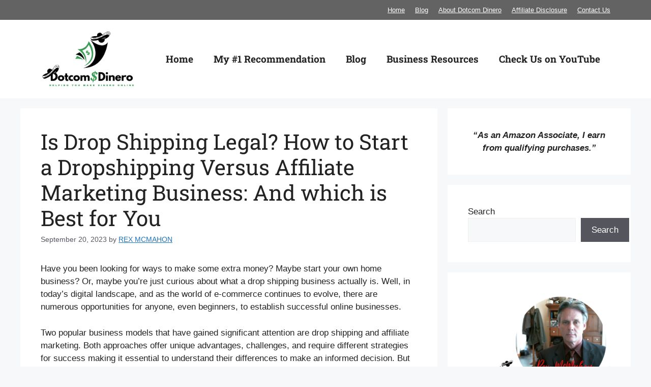

--- FILE ---
content_type: text/html; charset=UTF-8
request_url: https://dotcomdinero.com/is-drop-shipping-legal-how-to-start-dropshipping/
body_size: 42732
content:
<!DOCTYPE html>
<html lang="en-US" prefix="og: https://ogp.me/ns#">
<head>
	<meta charset="UTF-8">
	<meta name="viewport" content="width=device-width, initial-scale=1">
<!-- Search Engine Optimization by Rank Math - https://rankmath.com/ -->
<title>Is Drop Shipping Legal? How to Start a Dropshipping Versus Affiliate Marketing Business: And which is Best for You - Dotcom $ Dinero</title>
<meta name="description" content="A comparison of drop shipping versus affiliate marketing so you can decide if they are legit opportunities and which is best for you and your business goals."/>
<meta name="robots" content="follow, index, max-snippet:-1, max-video-preview:-1, max-image-preview:large"/>
<link rel="canonical" href="https://dotcomdinero.com/is-drop-shipping-legal-how-to-start-dropshipping/" />
<meta property="og:locale" content="en_US" />
<meta property="og:type" content="article" />
<meta property="og:title" content="Is Drop Shipping Legal? How to Start a Dropshipping Versus Affiliate Marketing Business: And which is Best for You - Dotcom $ Dinero" />
<meta property="og:description" content="A comparison of drop shipping versus affiliate marketing so you can decide if they are legit opportunities and which is best for you and your business goals." />
<meta property="og:url" content="https://dotcomdinero.com/is-drop-shipping-legal-how-to-start-dropshipping/" />
<meta property="og:site_name" content="Dotcom Dinero - Make Dinero Online" />
<meta property="article:tag" content="affiliate marketing" />
<meta property="article:tag" content="drop shipping" />
<meta property="article:tag" content="home business" />
<meta property="article:tag" content="make money online" />
<meta property="article:tag" content="work from home" />
<meta property="article:section" content="business opportunities" />
<meta property="og:updated_time" content="2024-05-09T14:48:38-05:00" />
<meta property="og:image" content="https://dotcomdinero.com/wp-content/uploads/2023/06/no-get-rich-quick.png" />
<meta property="og:image:secure_url" content="https://dotcomdinero.com/wp-content/uploads/2023/06/no-get-rich-quick.png" />
<meta property="og:image:width" content="500" />
<meta property="og:image:height" content="500" />
<meta property="og:image:alt" content="old black and white photo of a spokesman holding a book titled &quot;Get Rich Quick&quot; photo has circle with line through it indicating not get rich quick" />
<meta property="og:image:type" content="image/png" />
<meta property="article:published_time" content="2023-09-20T20:38:18-05:00" />
<meta property="article:modified_time" content="2024-05-09T14:48:38-05:00" />
<meta name="twitter:card" content="summary_large_image" />
<meta name="twitter:title" content="Is Drop Shipping Legal? How to Start a Dropshipping Versus Affiliate Marketing Business: And which is Best for You - Dotcom $ Dinero" />
<meta name="twitter:description" content="A comparison of drop shipping versus affiliate marketing so you can decide if they are legit opportunities and which is best for you and your business goals." />
<meta name="twitter:image" content="https://dotcomdinero.com/wp-content/uploads/2023/06/no-get-rich-quick.png" />
<meta name="twitter:label1" content="Written by" />
<meta name="twitter:data1" content="REX MCMAHON" />
<meta name="twitter:label2" content="Time to read" />
<meta name="twitter:data2" content="19 minutes" />
<script type="application/ld+json" class="rank-math-schema">{"@context":"https://schema.org","@graph":[{"@type":["Person","Organization"],"@id":"https://dotcomdinero.com/#person","name":"admin","logo":{"@type":"ImageObject","@id":"https://dotcomdinero.com/#logo","url":"https://dotcomdinero.com/wp-content/uploads/2023/03/cropped-Dotcom-Dinero-logo-e1678813800962.png","contentUrl":"https://dotcomdinero.com/wp-content/uploads/2023/03/cropped-Dotcom-Dinero-logo-e1678813800962.png","caption":"Dotcom Dinero - Make Dinero Online","inLanguage":"en-US","width":"300","height":"186"},"image":{"@type":"ImageObject","@id":"https://dotcomdinero.com/#logo","url":"https://dotcomdinero.com/wp-content/uploads/2023/03/cropped-Dotcom-Dinero-logo-e1678813800962.png","contentUrl":"https://dotcomdinero.com/wp-content/uploads/2023/03/cropped-Dotcom-Dinero-logo-e1678813800962.png","caption":"Dotcom Dinero - Make Dinero Online","inLanguage":"en-US","width":"300","height":"186"}},{"@type":"WebSite","@id":"https://dotcomdinero.com/#website","url":"https://dotcomdinero.com","name":"Dotcom Dinero - Make Dinero Online","publisher":{"@id":"https://dotcomdinero.com/#person"},"inLanguage":"en-US"},{"@type":"ImageObject","@id":"https://dotcomdinero.com/wp-content/uploads/2023/06/no-get-rich-quick.png","url":"https://dotcomdinero.com/wp-content/uploads/2023/06/no-get-rich-quick.png","width":"200","height":"200","inLanguage":"en-US"},{"@type":["WebPage","FAQPage"],"@id":"https://dotcomdinero.com/is-drop-shipping-legal-how-to-start-dropshipping/#webpage","url":"https://dotcomdinero.com/is-drop-shipping-legal-how-to-start-dropshipping/","name":"Is Drop Shipping Legal? How to Start a Dropshipping Versus Affiliate Marketing Business: And which is Best for You - Dotcom $ Dinero","datePublished":"2023-09-20T20:38:18-05:00","dateModified":"2024-05-09T14:48:38-05:00","isPartOf":{"@id":"https://dotcomdinero.com/#website"},"primaryImageOfPage":{"@id":"https://dotcomdinero.com/wp-content/uploads/2023/06/no-get-rich-quick.png"},"inLanguage":"en-US","mainEntity":[{"@type":"Question","url":"https://dotcomdinero.com/is-drop-shipping-legal-how-to-start-dropshipping/#faq-question-1684266188690","name":"What is Drop Shipping?","acceptedAnswer":{"@type":"Answer","text":"Drop shipping is a business model where an online retailer does not keep physical products in stock. The retailer instead partners with a supplier or wholesaler who handles the storage, packaging, and shipping of the products directly to the customers."}},{"@type":"Question","url":"https://dotcomdinero.com/is-drop-shipping-legal-how-to-start-dropshipping/#faq-question-1684266247420","name":"What is Affiliate Marketing?","acceptedAnswer":{"@type":"Answer","text":"<strong><em><a href=\"https://onlinebenjamins.com/a-no-bs-beginners-guide-to-affiliate-marketing/\" target=\"_blank\" rel=\"noreferrer noopener\">Affiliate marketing</a></em></strong> is a performance-based marketing model where individuals, known as affiliates, promote products or services of other companies in exchange for a commission on successful sales made through their referral."}},{"@type":"Question","url":"https://dotcomdinero.com/is-drop-shipping-legal-how-to-start-dropshipping/#faq-question-1684266936136","name":"1. Is drop shipping or affiliate marketing more profitable?","acceptedAnswer":{"@type":"Answer","text":"Both drop shipping and affiliate marketing have the potential for significant earnings. However, the actual earning potential depends on various factors, including the niche, competition, marketing strategies, product selection, target audience and your ability to drive targeted traffic and conversions. While drop shipping allows for potentially higher profit margins, affiliate marketing offers the opportunity for passive income. Ultimately, the profitability will vary based on your efforts, market demand, and effective execution of your chosen strategy."}},{"@type":"Question","url":"https://dotcomdinero.com/is-drop-shipping-legal-how-to-start-dropshipping/#faq-question-1684266968713","name":"2. Can I switch from drop shipping to affiliate marketing or vice versa?","acceptedAnswer":{"@type":"Answer","text":"Yes, it is possible to switch from drop shipping to affiliate marketing or vice versa. Many entrepreneurs explore different business models to adapt to changing market trends or personal preferences. Keep in mind that each transition may require learning new skills, adjusting your marketing approach, and building new partnerships. Assess your goals, market conditions, and resources periodically to determine if a switch would be beneficial for your business."}},{"@type":"Question","url":"https://dotcomdinero.com/is-drop-shipping-legal-how-to-start-dropshipping/#faq-question-1684267013606","name":"3. How do I find reliable suppliers for drop shipping?","acceptedAnswer":{"@type":"Answer","text":"To find reliable suppliers for drop shipping, you can start by researching reputable wholesalers and manufacturers in your niche. Attend industry trade shows, join online communities and forums, and reach out to other drop shippers for recommendations. It's crucial to vet potential suppliers by checking their reputation, product quality, shipping policies, and customer reviews."}},{"@type":"Question","url":"https://dotcomdinero.com/is-drop-shipping-legal-how-to-start-dropshipping/#faq-question-1684267037422","name":"4. Do I need a website for affiliate marketing?","acceptedAnswer":{"@type":"Answer","text":"While having a website can enhance your affiliate marketing efforts, it is not a strict requirement. You can promote affiliate products through various channels, including social media, email marketing, and content platforms like blogs or YouTube. However, a dedicated website allows you to build a brand, create valuable content, and have more control over your marketing efforts."}},{"@type":"Question","url":"https://dotcomdinero.com/is-drop-shipping-legal-how-to-start-dropshipping/#faq-question-1684267068228","name":"5. Can I do both drop shipping and affiliate marketing simultaneously?","acceptedAnswer":{"@type":"Answer","text":"Yes, many entrepreneurs choose to combine drop shipping and affiliate marketing in their business strategies. By incorporating both models, you can diversify your revenue streams and reach a wider audience. For example, you can run a drop shipping store while also promoting affiliate products or services that complement your offerings. This way, you can benefit from the advantages of both approaches and maximize your earning potential."}},{"@type":"Question","url":"https://dotcomdinero.com/is-drop-shipping-legal-how-to-start-dropshipping/#faq-question-1684267090666","name":"6. Are there any legal considerations in drop shipping or affiliate marketing?","acceptedAnswer":{"@type":"Answer","text":"Yes, it is important to comply with relevant laws and regulations, such as consumer protection laws, privacy regulations, and advertising guidelines. Familiarize yourself with the legal requirements in your target market and ensure your business practices adhere to them."}},{"@type":"Question","url":"https://dotcomdinero.com/is-drop-shipping-legal-how-to-start-dropshipping/#faq-question-1684267114723","name":"7. Which model has lower risks, drop shipping, or affiliate marketing?","acceptedAnswer":{"@type":"Answer","text":"Both drop shipping and affiliate marketing carry their own risks. In drop shipping, risks include potential issues with product quality, shipping delays, or unsatisfied customers. In affiliate marketing, risks can involve changes in commission rates, program policies, or relying on third-party programs that may shut down or change terms. It's essential to thoroughly research and choose reliable suppliers or affiliate programs to mitigate risks and protect your business interests."}},{"@type":"Question","url":"https://dotcomdinero.com/is-drop-shipping-legal-how-to-start-dropshipping/#faq-question-1684267138359","name":"8. Do I need technical knowledge to start drop shipping or affiliate marketing?","acceptedAnswer":{"@type":"Answer","text":"While technical knowledge can be helpful, it is not a prerequisite for either model. There are user-friendly platforms and resources available that simplify the process of setting up and managing online stores or affiliate marketing campaigns."}}]},{"@type":"Person","@id":"https://dotcomdinero.com/author/rex/","name":"REX MCMAHON","url":"https://dotcomdinero.com/author/rex/","image":{"@type":"ImageObject","@id":"https://secure.gravatar.com/avatar/d21050773fbf15a33739dbd36b3fa283229d529dfd037d8c0f3034eead929ef2?s=96&amp;d=mm&amp;r=g","url":"https://secure.gravatar.com/avatar/d21050773fbf15a33739dbd36b3fa283229d529dfd037d8c0f3034eead929ef2?s=96&amp;d=mm&amp;r=g","caption":"REX MCMAHON","inLanguage":"en-US"},"sameAs":["https://dotcomdinero.com"]},{"@type":"BlogPosting","headline":"Is Drop Shipping Legal? How to Start a Dropshipping Versus Affiliate Marketing Business: And which is Best","keywords":"Drop shipping","datePublished":"2023-09-20T20:38:18-05:00","dateModified":"2024-05-09T14:48:38-05:00","articleSection":"Affiliate Marketing, business opportunities","author":{"@id":"https://dotcomdinero.com/author/rex/","name":"REX MCMAHON"},"publisher":{"@id":"https://dotcomdinero.com/#person"},"description":"A comparison of drop shipping versus affiliate marketing so you can decide if they are legit opportunities and which is best for you and your business goals.","name":"Is Drop Shipping Legal? How to Start a Dropshipping Versus Affiliate Marketing Business: And which is Best","@id":"https://dotcomdinero.com/is-drop-shipping-legal-how-to-start-dropshipping/#richSnippet","isPartOf":{"@id":"https://dotcomdinero.com/is-drop-shipping-legal-how-to-start-dropshipping/#webpage"},"image":{"@id":"https://dotcomdinero.com/wp-content/uploads/2023/06/no-get-rich-quick.png"},"inLanguage":"en-US","mainEntityOfPage":{"@id":"https://dotcomdinero.com/is-drop-shipping-legal-how-to-start-dropshipping/#webpage"}}]}</script>
<!-- /Rank Math WordPress SEO plugin -->

<link rel='dns-prefetch' href='//fonts.bunny.net' />
<link href='https://fonts.gstatic.com' crossorigin rel='preconnect' />
<link href='https://fonts.googleapis.com' crossorigin rel='preconnect' />
<link rel="alternate" type="application/rss+xml" title="Dotcom $ Dinero &raquo; Feed" href="https://dotcomdinero.com/feed/" />
<link rel="alternate" type="application/rss+xml" title="Dotcom $ Dinero &raquo; Comments Feed" href="https://dotcomdinero.com/comments/feed/" />
<link rel="alternate" type="application/rss+xml" title="Dotcom $ Dinero &raquo; Is Drop Shipping Legal? How to Start a Dropshipping Versus Affiliate Marketing Business: And which is Best for You Comments Feed" href="https://dotcomdinero.com/is-drop-shipping-legal-how-to-start-dropshipping/feed/" />
<link rel="alternate" title="oEmbed (JSON)" type="application/json+oembed" href="https://dotcomdinero.com/wp-json/oembed/1.0/embed?url=https%3A%2F%2Fdotcomdinero.com%2Fis-drop-shipping-legal-how-to-start-dropshipping%2F" />
<link rel="alternate" title="oEmbed (XML)" type="text/xml+oembed" href="https://dotcomdinero.com/wp-json/oembed/1.0/embed?url=https%3A%2F%2Fdotcomdinero.com%2Fis-drop-shipping-legal-how-to-start-dropshipping%2F&#038;format=xml" />
		<!-- This site uses the Google Analytics by MonsterInsights plugin v9.11.1 - Using Analytics tracking - https://www.monsterinsights.com/ -->
							<script src="//www.googletagmanager.com/gtag/js?id=G-0MTSV9YLKY"  data-cfasync="false" data-wpfc-render="false" async></script>
			<script data-cfasync="false" data-wpfc-render="false">
				var mi_version = '9.11.1';
				var mi_track_user = true;
				var mi_no_track_reason = '';
								var MonsterInsightsDefaultLocations = {"page_location":"https:\/\/dotcomdinero.com\/is-drop-shipping-legal-how-to-start-dropshipping\/"};
								if ( typeof MonsterInsightsPrivacyGuardFilter === 'function' ) {
					var MonsterInsightsLocations = (typeof MonsterInsightsExcludeQuery === 'object') ? MonsterInsightsPrivacyGuardFilter( MonsterInsightsExcludeQuery ) : MonsterInsightsPrivacyGuardFilter( MonsterInsightsDefaultLocations );
				} else {
					var MonsterInsightsLocations = (typeof MonsterInsightsExcludeQuery === 'object') ? MonsterInsightsExcludeQuery : MonsterInsightsDefaultLocations;
				}

								var disableStrs = [
										'ga-disable-G-0MTSV9YLKY',
									];

				/* Function to detect opted out users */
				function __gtagTrackerIsOptedOut() {
					for (var index = 0; index < disableStrs.length; index++) {
						if (document.cookie.indexOf(disableStrs[index] + '=true') > -1) {
							return true;
						}
					}

					return false;
				}

				/* Disable tracking if the opt-out cookie exists. */
				if (__gtagTrackerIsOptedOut()) {
					for (var index = 0; index < disableStrs.length; index++) {
						window[disableStrs[index]] = true;
					}
				}

				/* Opt-out function */
				function __gtagTrackerOptout() {
					for (var index = 0; index < disableStrs.length; index++) {
						document.cookie = disableStrs[index] + '=true; expires=Thu, 31 Dec 2099 23:59:59 UTC; path=/';
						window[disableStrs[index]] = true;
					}
				}

				if ('undefined' === typeof gaOptout) {
					function gaOptout() {
						__gtagTrackerOptout();
					}
				}
								window.dataLayer = window.dataLayer || [];

				window.MonsterInsightsDualTracker = {
					helpers: {},
					trackers: {},
				};
				if (mi_track_user) {
					function __gtagDataLayer() {
						dataLayer.push(arguments);
					}

					function __gtagTracker(type, name, parameters) {
						if (!parameters) {
							parameters = {};
						}

						if (parameters.send_to) {
							__gtagDataLayer.apply(null, arguments);
							return;
						}

						if (type === 'event') {
														parameters.send_to = monsterinsights_frontend.v4_id;
							var hookName = name;
							if (typeof parameters['event_category'] !== 'undefined') {
								hookName = parameters['event_category'] + ':' + name;
							}

							if (typeof MonsterInsightsDualTracker.trackers[hookName] !== 'undefined') {
								MonsterInsightsDualTracker.trackers[hookName](parameters);
							} else {
								__gtagDataLayer('event', name, parameters);
							}
							
						} else {
							__gtagDataLayer.apply(null, arguments);
						}
					}

					__gtagTracker('js', new Date());
					__gtagTracker('set', {
						'developer_id.dZGIzZG': true,
											});
					if ( MonsterInsightsLocations.page_location ) {
						__gtagTracker('set', MonsterInsightsLocations);
					}
										__gtagTracker('config', 'G-0MTSV9YLKY', {"forceSSL":"true","link_attribution":"true"} );
										window.gtag = __gtagTracker;										(function () {
						/* https://developers.google.com/analytics/devguides/collection/analyticsjs/ */
						/* ga and __gaTracker compatibility shim. */
						var noopfn = function () {
							return null;
						};
						var newtracker = function () {
							return new Tracker();
						};
						var Tracker = function () {
							return null;
						};
						var p = Tracker.prototype;
						p.get = noopfn;
						p.set = noopfn;
						p.send = function () {
							var args = Array.prototype.slice.call(arguments);
							args.unshift('send');
							__gaTracker.apply(null, args);
						};
						var __gaTracker = function () {
							var len = arguments.length;
							if (len === 0) {
								return;
							}
							var f = arguments[len - 1];
							if (typeof f !== 'object' || f === null || typeof f.hitCallback !== 'function') {
								if ('send' === arguments[0]) {
									var hitConverted, hitObject = false, action;
									if ('event' === arguments[1]) {
										if ('undefined' !== typeof arguments[3]) {
											hitObject = {
												'eventAction': arguments[3],
												'eventCategory': arguments[2],
												'eventLabel': arguments[4],
												'value': arguments[5] ? arguments[5] : 1,
											}
										}
									}
									if ('pageview' === arguments[1]) {
										if ('undefined' !== typeof arguments[2]) {
											hitObject = {
												'eventAction': 'page_view',
												'page_path': arguments[2],
											}
										}
									}
									if (typeof arguments[2] === 'object') {
										hitObject = arguments[2];
									}
									if (typeof arguments[5] === 'object') {
										Object.assign(hitObject, arguments[5]);
									}
									if ('undefined' !== typeof arguments[1].hitType) {
										hitObject = arguments[1];
										if ('pageview' === hitObject.hitType) {
											hitObject.eventAction = 'page_view';
										}
									}
									if (hitObject) {
										action = 'timing' === arguments[1].hitType ? 'timing_complete' : hitObject.eventAction;
										hitConverted = mapArgs(hitObject);
										__gtagTracker('event', action, hitConverted);
									}
								}
								return;
							}

							function mapArgs(args) {
								var arg, hit = {};
								var gaMap = {
									'eventCategory': 'event_category',
									'eventAction': 'event_action',
									'eventLabel': 'event_label',
									'eventValue': 'event_value',
									'nonInteraction': 'non_interaction',
									'timingCategory': 'event_category',
									'timingVar': 'name',
									'timingValue': 'value',
									'timingLabel': 'event_label',
									'page': 'page_path',
									'location': 'page_location',
									'title': 'page_title',
									'referrer' : 'page_referrer',
								};
								for (arg in args) {
																		if (!(!args.hasOwnProperty(arg) || !gaMap.hasOwnProperty(arg))) {
										hit[gaMap[arg]] = args[arg];
									} else {
										hit[arg] = args[arg];
									}
								}
								return hit;
							}

							try {
								f.hitCallback();
							} catch (ex) {
							}
						};
						__gaTracker.create = newtracker;
						__gaTracker.getByName = newtracker;
						__gaTracker.getAll = function () {
							return [];
						};
						__gaTracker.remove = noopfn;
						__gaTracker.loaded = true;
						window['__gaTracker'] = __gaTracker;
					})();
									} else {
										console.log("");
					(function () {
						function __gtagTracker() {
							return null;
						}

						window['__gtagTracker'] = __gtagTracker;
						window['gtag'] = __gtagTracker;
					})();
									}
			</script>
							<!-- / Google Analytics by MonsterInsights -->
		<style id='wp-img-auto-sizes-contain-inline-css'>
img:is([sizes=auto i],[sizes^="auto," i]){contain-intrinsic-size:3000px 1500px}
/*# sourceURL=wp-img-auto-sizes-contain-inline-css */
</style>
<style id='wp-emoji-styles-inline-css'>

	img.wp-smiley, img.emoji {
		display: inline !important;
		border: none !important;
		box-shadow: none !important;
		height: 1em !important;
		width: 1em !important;
		margin: 0 0.07em !important;
		vertical-align: -0.1em !important;
		background: none !important;
		padding: 0 !important;
	}
/*# sourceURL=wp-emoji-styles-inline-css */
</style>
<style id='wp-block-library-inline-css'>
:root{--wp-block-synced-color:#7a00df;--wp-block-synced-color--rgb:122,0,223;--wp-bound-block-color:var(--wp-block-synced-color);--wp-editor-canvas-background:#ddd;--wp-admin-theme-color:#007cba;--wp-admin-theme-color--rgb:0,124,186;--wp-admin-theme-color-darker-10:#006ba1;--wp-admin-theme-color-darker-10--rgb:0,107,160.5;--wp-admin-theme-color-darker-20:#005a87;--wp-admin-theme-color-darker-20--rgb:0,90,135;--wp-admin-border-width-focus:2px}@media (min-resolution:192dpi){:root{--wp-admin-border-width-focus:1.5px}}.wp-element-button{cursor:pointer}:root .has-very-light-gray-background-color{background-color:#eee}:root .has-very-dark-gray-background-color{background-color:#313131}:root .has-very-light-gray-color{color:#eee}:root .has-very-dark-gray-color{color:#313131}:root .has-vivid-green-cyan-to-vivid-cyan-blue-gradient-background{background:linear-gradient(135deg,#00d084,#0693e3)}:root .has-purple-crush-gradient-background{background:linear-gradient(135deg,#34e2e4,#4721fb 50%,#ab1dfe)}:root .has-hazy-dawn-gradient-background{background:linear-gradient(135deg,#faaca8,#dad0ec)}:root .has-subdued-olive-gradient-background{background:linear-gradient(135deg,#fafae1,#67a671)}:root .has-atomic-cream-gradient-background{background:linear-gradient(135deg,#fdd79a,#004a59)}:root .has-nightshade-gradient-background{background:linear-gradient(135deg,#330968,#31cdcf)}:root .has-midnight-gradient-background{background:linear-gradient(135deg,#020381,#2874fc)}:root{--wp--preset--font-size--normal:16px;--wp--preset--font-size--huge:42px}.has-regular-font-size{font-size:1em}.has-larger-font-size{font-size:2.625em}.has-normal-font-size{font-size:var(--wp--preset--font-size--normal)}.has-huge-font-size{font-size:var(--wp--preset--font-size--huge)}.has-text-align-center{text-align:center}.has-text-align-left{text-align:left}.has-text-align-right{text-align:right}.has-fit-text{white-space:nowrap!important}#end-resizable-editor-section{display:none}.aligncenter{clear:both}.items-justified-left{justify-content:flex-start}.items-justified-center{justify-content:center}.items-justified-right{justify-content:flex-end}.items-justified-space-between{justify-content:space-between}.screen-reader-text{border:0;clip-path:inset(50%);height:1px;margin:-1px;overflow:hidden;padding:0;position:absolute;width:1px;word-wrap:normal!important}.screen-reader-text:focus{background-color:#ddd;clip-path:none;color:#444;display:block;font-size:1em;height:auto;left:5px;line-height:normal;padding:15px 23px 14px;text-decoration:none;top:5px;width:auto;z-index:100000}html :where(.has-border-color){border-style:solid}html :where([style*=border-top-color]){border-top-style:solid}html :where([style*=border-right-color]){border-right-style:solid}html :where([style*=border-bottom-color]){border-bottom-style:solid}html :where([style*=border-left-color]){border-left-style:solid}html :where([style*=border-width]){border-style:solid}html :where([style*=border-top-width]){border-top-style:solid}html :where([style*=border-right-width]){border-right-style:solid}html :where([style*=border-bottom-width]){border-bottom-style:solid}html :where([style*=border-left-width]){border-left-style:solid}html :where(img[class*=wp-image-]){height:auto;max-width:100%}:where(figure){margin:0 0 1em}html :where(.is-position-sticky){--wp-admin--admin-bar--position-offset:var(--wp-admin--admin-bar--height,0px)}@media screen and (max-width:600px){html :where(.is-position-sticky){--wp-admin--admin-bar--position-offset:0px}}

/*# sourceURL=wp-block-library-inline-css */
</style><style id='wp-block-button-inline-css'>
.wp-block-button__link{align-content:center;box-sizing:border-box;cursor:pointer;display:inline-block;height:100%;text-align:center;word-break:break-word}.wp-block-button__link.aligncenter{text-align:center}.wp-block-button__link.alignright{text-align:right}:where(.wp-block-button__link){border-radius:9999px;box-shadow:none;padding:calc(.667em + 2px) calc(1.333em + 2px);text-decoration:none}.wp-block-button[style*=text-decoration] .wp-block-button__link{text-decoration:inherit}.wp-block-buttons>.wp-block-button.has-custom-width{max-width:none}.wp-block-buttons>.wp-block-button.has-custom-width .wp-block-button__link{width:100%}.wp-block-buttons>.wp-block-button.has-custom-font-size .wp-block-button__link{font-size:inherit}.wp-block-buttons>.wp-block-button.wp-block-button__width-25{width:calc(25% - var(--wp--style--block-gap, .5em)*.75)}.wp-block-buttons>.wp-block-button.wp-block-button__width-50{width:calc(50% - var(--wp--style--block-gap, .5em)*.5)}.wp-block-buttons>.wp-block-button.wp-block-button__width-75{width:calc(75% - var(--wp--style--block-gap, .5em)*.25)}.wp-block-buttons>.wp-block-button.wp-block-button__width-100{flex-basis:100%;width:100%}.wp-block-buttons.is-vertical>.wp-block-button.wp-block-button__width-25{width:25%}.wp-block-buttons.is-vertical>.wp-block-button.wp-block-button__width-50{width:50%}.wp-block-buttons.is-vertical>.wp-block-button.wp-block-button__width-75{width:75%}.wp-block-button.is-style-squared,.wp-block-button__link.wp-block-button.is-style-squared{border-radius:0}.wp-block-button.no-border-radius,.wp-block-button__link.no-border-radius{border-radius:0!important}:root :where(.wp-block-button .wp-block-button__link.is-style-outline),:root :where(.wp-block-button.is-style-outline>.wp-block-button__link){border:2px solid;padding:.667em 1.333em}:root :where(.wp-block-button .wp-block-button__link.is-style-outline:not(.has-text-color)),:root :where(.wp-block-button.is-style-outline>.wp-block-button__link:not(.has-text-color)){color:currentColor}:root :where(.wp-block-button .wp-block-button__link.is-style-outline:not(.has-background)),:root :where(.wp-block-button.is-style-outline>.wp-block-button__link:not(.has-background)){background-color:initial;background-image:none}
/*# sourceURL=https://dotcomdinero.com/wp-includes/blocks/button/style.min.css */
</style>
<style id='wp-block-heading-inline-css'>
h1:where(.wp-block-heading).has-background,h2:where(.wp-block-heading).has-background,h3:where(.wp-block-heading).has-background,h4:where(.wp-block-heading).has-background,h5:where(.wp-block-heading).has-background,h6:where(.wp-block-heading).has-background{padding:1.25em 2.375em}h1.has-text-align-left[style*=writing-mode]:where([style*=vertical-lr]),h1.has-text-align-right[style*=writing-mode]:where([style*=vertical-rl]),h2.has-text-align-left[style*=writing-mode]:where([style*=vertical-lr]),h2.has-text-align-right[style*=writing-mode]:where([style*=vertical-rl]),h3.has-text-align-left[style*=writing-mode]:where([style*=vertical-lr]),h3.has-text-align-right[style*=writing-mode]:where([style*=vertical-rl]),h4.has-text-align-left[style*=writing-mode]:where([style*=vertical-lr]),h4.has-text-align-right[style*=writing-mode]:where([style*=vertical-rl]),h5.has-text-align-left[style*=writing-mode]:where([style*=vertical-lr]),h5.has-text-align-right[style*=writing-mode]:where([style*=vertical-rl]),h6.has-text-align-left[style*=writing-mode]:where([style*=vertical-lr]),h6.has-text-align-right[style*=writing-mode]:where([style*=vertical-rl]){rotate:180deg}
/*# sourceURL=https://dotcomdinero.com/wp-includes/blocks/heading/style.min.css */
</style>
<style id='wp-block-image-inline-css'>
.wp-block-image>a,.wp-block-image>figure>a{display:inline-block}.wp-block-image img{box-sizing:border-box;height:auto;max-width:100%;vertical-align:bottom}@media not (prefers-reduced-motion){.wp-block-image img.hide{visibility:hidden}.wp-block-image img.show{animation:show-content-image .4s}}.wp-block-image[style*=border-radius] img,.wp-block-image[style*=border-radius]>a{border-radius:inherit}.wp-block-image.has-custom-border img{box-sizing:border-box}.wp-block-image.aligncenter{text-align:center}.wp-block-image.alignfull>a,.wp-block-image.alignwide>a{width:100%}.wp-block-image.alignfull img,.wp-block-image.alignwide img{height:auto;width:100%}.wp-block-image .aligncenter,.wp-block-image .alignleft,.wp-block-image .alignright,.wp-block-image.aligncenter,.wp-block-image.alignleft,.wp-block-image.alignright{display:table}.wp-block-image .aligncenter>figcaption,.wp-block-image .alignleft>figcaption,.wp-block-image .alignright>figcaption,.wp-block-image.aligncenter>figcaption,.wp-block-image.alignleft>figcaption,.wp-block-image.alignright>figcaption{caption-side:bottom;display:table-caption}.wp-block-image .alignleft{float:left;margin:.5em 1em .5em 0}.wp-block-image .alignright{float:right;margin:.5em 0 .5em 1em}.wp-block-image .aligncenter{margin-left:auto;margin-right:auto}.wp-block-image :where(figcaption){margin-bottom:1em;margin-top:.5em}.wp-block-image.is-style-circle-mask img{border-radius:9999px}@supports ((-webkit-mask-image:none) or (mask-image:none)) or (-webkit-mask-image:none){.wp-block-image.is-style-circle-mask img{border-radius:0;-webkit-mask-image:url('data:image/svg+xml;utf8,<svg viewBox="0 0 100 100" xmlns="http://www.w3.org/2000/svg"><circle cx="50" cy="50" r="50"/></svg>');mask-image:url('data:image/svg+xml;utf8,<svg viewBox="0 0 100 100" xmlns="http://www.w3.org/2000/svg"><circle cx="50" cy="50" r="50"/></svg>');mask-mode:alpha;-webkit-mask-position:center;mask-position:center;-webkit-mask-repeat:no-repeat;mask-repeat:no-repeat;-webkit-mask-size:contain;mask-size:contain}}:root :where(.wp-block-image.is-style-rounded img,.wp-block-image .is-style-rounded img){border-radius:9999px}.wp-block-image figure{margin:0}.wp-lightbox-container{display:flex;flex-direction:column;position:relative}.wp-lightbox-container img{cursor:zoom-in}.wp-lightbox-container img:hover+button{opacity:1}.wp-lightbox-container button{align-items:center;backdrop-filter:blur(16px) saturate(180%);background-color:#5a5a5a40;border:none;border-radius:4px;cursor:zoom-in;display:flex;height:20px;justify-content:center;opacity:0;padding:0;position:absolute;right:16px;text-align:center;top:16px;width:20px;z-index:100}@media not (prefers-reduced-motion){.wp-lightbox-container button{transition:opacity .2s ease}}.wp-lightbox-container button:focus-visible{outline:3px auto #5a5a5a40;outline:3px auto -webkit-focus-ring-color;outline-offset:3px}.wp-lightbox-container button:hover{cursor:pointer;opacity:1}.wp-lightbox-container button:focus{opacity:1}.wp-lightbox-container button:focus,.wp-lightbox-container button:hover,.wp-lightbox-container button:not(:hover):not(:active):not(.has-background){background-color:#5a5a5a40;border:none}.wp-lightbox-overlay{box-sizing:border-box;cursor:zoom-out;height:100vh;left:0;overflow:hidden;position:fixed;top:0;visibility:hidden;width:100%;z-index:100000}.wp-lightbox-overlay .close-button{align-items:center;cursor:pointer;display:flex;justify-content:center;min-height:40px;min-width:40px;padding:0;position:absolute;right:calc(env(safe-area-inset-right) + 16px);top:calc(env(safe-area-inset-top) + 16px);z-index:5000000}.wp-lightbox-overlay .close-button:focus,.wp-lightbox-overlay .close-button:hover,.wp-lightbox-overlay .close-button:not(:hover):not(:active):not(.has-background){background:none;border:none}.wp-lightbox-overlay .lightbox-image-container{height:var(--wp--lightbox-container-height);left:50%;overflow:hidden;position:absolute;top:50%;transform:translate(-50%,-50%);transform-origin:top left;width:var(--wp--lightbox-container-width);z-index:9999999999}.wp-lightbox-overlay .wp-block-image{align-items:center;box-sizing:border-box;display:flex;height:100%;justify-content:center;margin:0;position:relative;transform-origin:0 0;width:100%;z-index:3000000}.wp-lightbox-overlay .wp-block-image img{height:var(--wp--lightbox-image-height);min-height:var(--wp--lightbox-image-height);min-width:var(--wp--lightbox-image-width);width:var(--wp--lightbox-image-width)}.wp-lightbox-overlay .wp-block-image figcaption{display:none}.wp-lightbox-overlay button{background:none;border:none}.wp-lightbox-overlay .scrim{background-color:#fff;height:100%;opacity:.9;position:absolute;width:100%;z-index:2000000}.wp-lightbox-overlay.active{visibility:visible}@media not (prefers-reduced-motion){.wp-lightbox-overlay.active{animation:turn-on-visibility .25s both}.wp-lightbox-overlay.active img{animation:turn-on-visibility .35s both}.wp-lightbox-overlay.show-closing-animation:not(.active){animation:turn-off-visibility .35s both}.wp-lightbox-overlay.show-closing-animation:not(.active) img{animation:turn-off-visibility .25s both}.wp-lightbox-overlay.zoom.active{animation:none;opacity:1;visibility:visible}.wp-lightbox-overlay.zoom.active .lightbox-image-container{animation:lightbox-zoom-in .4s}.wp-lightbox-overlay.zoom.active .lightbox-image-container img{animation:none}.wp-lightbox-overlay.zoom.active .scrim{animation:turn-on-visibility .4s forwards}.wp-lightbox-overlay.zoom.show-closing-animation:not(.active){animation:none}.wp-lightbox-overlay.zoom.show-closing-animation:not(.active) .lightbox-image-container{animation:lightbox-zoom-out .4s}.wp-lightbox-overlay.zoom.show-closing-animation:not(.active) .lightbox-image-container img{animation:none}.wp-lightbox-overlay.zoom.show-closing-animation:not(.active) .scrim{animation:turn-off-visibility .4s forwards}}@keyframes show-content-image{0%{visibility:hidden}99%{visibility:hidden}to{visibility:visible}}@keyframes turn-on-visibility{0%{opacity:0}to{opacity:1}}@keyframes turn-off-visibility{0%{opacity:1;visibility:visible}99%{opacity:0;visibility:visible}to{opacity:0;visibility:hidden}}@keyframes lightbox-zoom-in{0%{transform:translate(calc((-100vw + var(--wp--lightbox-scrollbar-width))/2 + var(--wp--lightbox-initial-left-position)),calc(-50vh + var(--wp--lightbox-initial-top-position))) scale(var(--wp--lightbox-scale))}to{transform:translate(-50%,-50%) scale(1)}}@keyframes lightbox-zoom-out{0%{transform:translate(-50%,-50%) scale(1);visibility:visible}99%{visibility:visible}to{transform:translate(calc((-100vw + var(--wp--lightbox-scrollbar-width))/2 + var(--wp--lightbox-initial-left-position)),calc(-50vh + var(--wp--lightbox-initial-top-position))) scale(var(--wp--lightbox-scale));visibility:hidden}}
/*# sourceURL=https://dotcomdinero.com/wp-includes/blocks/image/style.min.css */
</style>
<style id='wp-block-latest-comments-inline-css'>
ol.wp-block-latest-comments{box-sizing:border-box;margin-left:0}:where(.wp-block-latest-comments:not([style*=line-height] .wp-block-latest-comments__comment)){line-height:1.1}:where(.wp-block-latest-comments:not([style*=line-height] .wp-block-latest-comments__comment-excerpt p)){line-height:1.8}.has-dates :where(.wp-block-latest-comments:not([style*=line-height])),.has-excerpts :where(.wp-block-latest-comments:not([style*=line-height])){line-height:1.5}.wp-block-latest-comments .wp-block-latest-comments{padding-left:0}.wp-block-latest-comments__comment{list-style:none;margin-bottom:1em}.has-avatars .wp-block-latest-comments__comment{list-style:none;min-height:2.25em}.has-avatars .wp-block-latest-comments__comment .wp-block-latest-comments__comment-excerpt,.has-avatars .wp-block-latest-comments__comment .wp-block-latest-comments__comment-meta{margin-left:3.25em}.wp-block-latest-comments__comment-excerpt p{font-size:.875em;margin:.36em 0 1.4em}.wp-block-latest-comments__comment-date{display:block;font-size:.75em}.wp-block-latest-comments .avatar,.wp-block-latest-comments__comment-avatar{border-radius:1.5em;display:block;float:left;height:2.5em;margin-right:.75em;width:2.5em}.wp-block-latest-comments[class*=-font-size] a,.wp-block-latest-comments[style*=font-size] a{font-size:inherit}
/*# sourceURL=https://dotcomdinero.com/wp-includes/blocks/latest-comments/style.min.css */
</style>
<style id='wp-block-list-inline-css'>
ol,ul{box-sizing:border-box}:root :where(.wp-block-list.has-background){padding:1.25em 2.375em}
/*# sourceURL=https://dotcomdinero.com/wp-includes/blocks/list/style.min.css */
</style>
<style id='wp-block-buttons-inline-css'>
.wp-block-buttons{box-sizing:border-box}.wp-block-buttons.is-vertical{flex-direction:column}.wp-block-buttons.is-vertical>.wp-block-button:last-child{margin-bottom:0}.wp-block-buttons>.wp-block-button{display:inline-block;margin:0}.wp-block-buttons.is-content-justification-left{justify-content:flex-start}.wp-block-buttons.is-content-justification-left.is-vertical{align-items:flex-start}.wp-block-buttons.is-content-justification-center{justify-content:center}.wp-block-buttons.is-content-justification-center.is-vertical{align-items:center}.wp-block-buttons.is-content-justification-right{justify-content:flex-end}.wp-block-buttons.is-content-justification-right.is-vertical{align-items:flex-end}.wp-block-buttons.is-content-justification-space-between{justify-content:space-between}.wp-block-buttons.aligncenter{text-align:center}.wp-block-buttons:not(.is-content-justification-space-between,.is-content-justification-right,.is-content-justification-left,.is-content-justification-center) .wp-block-button.aligncenter{margin-left:auto;margin-right:auto;width:100%}.wp-block-buttons[style*=text-decoration] .wp-block-button,.wp-block-buttons[style*=text-decoration] .wp-block-button__link{text-decoration:inherit}.wp-block-buttons.has-custom-font-size .wp-block-button__link{font-size:inherit}.wp-block-buttons .wp-block-button__link{width:100%}.wp-block-button.aligncenter{text-align:center}
/*# sourceURL=https://dotcomdinero.com/wp-includes/blocks/buttons/style.min.css */
</style>
<style id='wp-block-search-inline-css'>
.wp-block-search__button{margin-left:10px;word-break:normal}.wp-block-search__button.has-icon{line-height:0}.wp-block-search__button svg{height:1.25em;min-height:24px;min-width:24px;width:1.25em;fill:currentColor;vertical-align:text-bottom}:where(.wp-block-search__button){border:1px solid #ccc;padding:6px 10px}.wp-block-search__inside-wrapper{display:flex;flex:auto;flex-wrap:nowrap;max-width:100%}.wp-block-search__label{width:100%}.wp-block-search.wp-block-search__button-only .wp-block-search__button{box-sizing:border-box;display:flex;flex-shrink:0;justify-content:center;margin-left:0;max-width:100%}.wp-block-search.wp-block-search__button-only .wp-block-search__inside-wrapper{min-width:0!important;transition-property:width}.wp-block-search.wp-block-search__button-only .wp-block-search__input{flex-basis:100%;transition-duration:.3s}.wp-block-search.wp-block-search__button-only.wp-block-search__searchfield-hidden,.wp-block-search.wp-block-search__button-only.wp-block-search__searchfield-hidden .wp-block-search__inside-wrapper{overflow:hidden}.wp-block-search.wp-block-search__button-only.wp-block-search__searchfield-hidden .wp-block-search__input{border-left-width:0!important;border-right-width:0!important;flex-basis:0;flex-grow:0;margin:0;min-width:0!important;padding-left:0!important;padding-right:0!important;width:0!important}:where(.wp-block-search__input){appearance:none;border:1px solid #949494;flex-grow:1;font-family:inherit;font-size:inherit;font-style:inherit;font-weight:inherit;letter-spacing:inherit;line-height:inherit;margin-left:0;margin-right:0;min-width:3rem;padding:8px;text-decoration:unset!important;text-transform:inherit}:where(.wp-block-search__button-inside .wp-block-search__inside-wrapper){background-color:#fff;border:1px solid #949494;box-sizing:border-box;padding:4px}:where(.wp-block-search__button-inside .wp-block-search__inside-wrapper) .wp-block-search__input{border:none;border-radius:0;padding:0 4px}:where(.wp-block-search__button-inside .wp-block-search__inside-wrapper) .wp-block-search__input:focus{outline:none}:where(.wp-block-search__button-inside .wp-block-search__inside-wrapper) :where(.wp-block-search__button){padding:4px 8px}.wp-block-search.aligncenter .wp-block-search__inside-wrapper{margin:auto}.wp-block[data-align=right] .wp-block-search.wp-block-search__button-only .wp-block-search__inside-wrapper{float:right}
/*# sourceURL=https://dotcomdinero.com/wp-includes/blocks/search/style.min.css */
</style>
<style id='wp-block-columns-inline-css'>
.wp-block-columns{box-sizing:border-box;display:flex;flex-wrap:wrap!important}@media (min-width:782px){.wp-block-columns{flex-wrap:nowrap!important}}.wp-block-columns{align-items:normal!important}.wp-block-columns.are-vertically-aligned-top{align-items:flex-start}.wp-block-columns.are-vertically-aligned-center{align-items:center}.wp-block-columns.are-vertically-aligned-bottom{align-items:flex-end}@media (max-width:781px){.wp-block-columns:not(.is-not-stacked-on-mobile)>.wp-block-column{flex-basis:100%!important}}@media (min-width:782px){.wp-block-columns:not(.is-not-stacked-on-mobile)>.wp-block-column{flex-basis:0;flex-grow:1}.wp-block-columns:not(.is-not-stacked-on-mobile)>.wp-block-column[style*=flex-basis]{flex-grow:0}}.wp-block-columns.is-not-stacked-on-mobile{flex-wrap:nowrap!important}.wp-block-columns.is-not-stacked-on-mobile>.wp-block-column{flex-basis:0;flex-grow:1}.wp-block-columns.is-not-stacked-on-mobile>.wp-block-column[style*=flex-basis]{flex-grow:0}:where(.wp-block-columns){margin-bottom:1.75em}:where(.wp-block-columns.has-background){padding:1.25em 2.375em}.wp-block-column{flex-grow:1;min-width:0;overflow-wrap:break-word;word-break:break-word}.wp-block-column.is-vertically-aligned-top{align-self:flex-start}.wp-block-column.is-vertically-aligned-center{align-self:center}.wp-block-column.is-vertically-aligned-bottom{align-self:flex-end}.wp-block-column.is-vertically-aligned-stretch{align-self:stretch}.wp-block-column.is-vertically-aligned-bottom,.wp-block-column.is-vertically-aligned-center,.wp-block-column.is-vertically-aligned-top{width:100%}
/*# sourceURL=https://dotcomdinero.com/wp-includes/blocks/columns/style.min.css */
</style>
<style id='wp-block-group-inline-css'>
.wp-block-group{box-sizing:border-box}:where(.wp-block-group.wp-block-group-is-layout-constrained){position:relative}
/*# sourceURL=https://dotcomdinero.com/wp-includes/blocks/group/style.min.css */
</style>
<style id='wp-block-paragraph-inline-css'>
.is-small-text{font-size:.875em}.is-regular-text{font-size:1em}.is-large-text{font-size:2.25em}.is-larger-text{font-size:3em}.has-drop-cap:not(:focus):first-letter{float:left;font-size:8.4em;font-style:normal;font-weight:100;line-height:.68;margin:.05em .1em 0 0;text-transform:uppercase}body.rtl .has-drop-cap:not(:focus):first-letter{float:none;margin-left:.1em}p.has-drop-cap.has-background{overflow:hidden}:root :where(p.has-background){padding:1.25em 2.375em}:where(p.has-text-color:not(.has-link-color)) a{color:inherit}p.has-text-align-left[style*="writing-mode:vertical-lr"],p.has-text-align-right[style*="writing-mode:vertical-rl"]{rotate:180deg}
/*# sourceURL=https://dotcomdinero.com/wp-includes/blocks/paragraph/style.min.css */
</style>
<style id='wp-block-separator-inline-css'>
@charset "UTF-8";.wp-block-separator{border:none;border-top:2px solid}:root :where(.wp-block-separator.is-style-dots){height:auto;line-height:1;text-align:center}:root :where(.wp-block-separator.is-style-dots):before{color:currentColor;content:"···";font-family:serif;font-size:1.5em;letter-spacing:2em;padding-left:2em}.wp-block-separator.is-style-dots{background:none!important;border:none!important}
/*# sourceURL=https://dotcomdinero.com/wp-includes/blocks/separator/style.min.css */
</style>
<style id='wp-block-spacer-inline-css'>
.wp-block-spacer{clear:both}
/*# sourceURL=https://dotcomdinero.com/wp-includes/blocks/spacer/style.min.css */
</style>
<style id='global-styles-inline-css'>
:root{--wp--preset--aspect-ratio--square: 1;--wp--preset--aspect-ratio--4-3: 4/3;--wp--preset--aspect-ratio--3-4: 3/4;--wp--preset--aspect-ratio--3-2: 3/2;--wp--preset--aspect-ratio--2-3: 2/3;--wp--preset--aspect-ratio--16-9: 16/9;--wp--preset--aspect-ratio--9-16: 9/16;--wp--preset--color--black: #000000;--wp--preset--color--cyan-bluish-gray: #abb8c3;--wp--preset--color--white: #ffffff;--wp--preset--color--pale-pink: #f78da7;--wp--preset--color--vivid-red: #cf2e2e;--wp--preset--color--luminous-vivid-orange: #ff6900;--wp--preset--color--luminous-vivid-amber: #fcb900;--wp--preset--color--light-green-cyan: #7bdcb5;--wp--preset--color--vivid-green-cyan: #00d084;--wp--preset--color--pale-cyan-blue: #8ed1fc;--wp--preset--color--vivid-cyan-blue: #0693e3;--wp--preset--color--vivid-purple: #9b51e0;--wp--preset--color--contrast: var(--contrast);--wp--preset--color--contrast-2: var(--contrast-2);--wp--preset--color--contrast-3: var(--contrast-3);--wp--preset--color--base: var(--base);--wp--preset--color--base-2: var(--base-2);--wp--preset--color--base-3: var(--base-3);--wp--preset--color--accent: var(--accent);--wp--preset--gradient--vivid-cyan-blue-to-vivid-purple: linear-gradient(135deg,rgb(6,147,227) 0%,rgb(155,81,224) 100%);--wp--preset--gradient--light-green-cyan-to-vivid-green-cyan: linear-gradient(135deg,rgb(122,220,180) 0%,rgb(0,208,130) 100%);--wp--preset--gradient--luminous-vivid-amber-to-luminous-vivid-orange: linear-gradient(135deg,rgb(252,185,0) 0%,rgb(255,105,0) 100%);--wp--preset--gradient--luminous-vivid-orange-to-vivid-red: linear-gradient(135deg,rgb(255,105,0) 0%,rgb(207,46,46) 100%);--wp--preset--gradient--very-light-gray-to-cyan-bluish-gray: linear-gradient(135deg,rgb(238,238,238) 0%,rgb(169,184,195) 100%);--wp--preset--gradient--cool-to-warm-spectrum: linear-gradient(135deg,rgb(74,234,220) 0%,rgb(151,120,209) 20%,rgb(207,42,186) 40%,rgb(238,44,130) 60%,rgb(251,105,98) 80%,rgb(254,248,76) 100%);--wp--preset--gradient--blush-light-purple: linear-gradient(135deg,rgb(255,206,236) 0%,rgb(152,150,240) 100%);--wp--preset--gradient--blush-bordeaux: linear-gradient(135deg,rgb(254,205,165) 0%,rgb(254,45,45) 50%,rgb(107,0,62) 100%);--wp--preset--gradient--luminous-dusk: linear-gradient(135deg,rgb(255,203,112) 0%,rgb(199,81,192) 50%,rgb(65,88,208) 100%);--wp--preset--gradient--pale-ocean: linear-gradient(135deg,rgb(255,245,203) 0%,rgb(182,227,212) 50%,rgb(51,167,181) 100%);--wp--preset--gradient--electric-grass: linear-gradient(135deg,rgb(202,248,128) 0%,rgb(113,206,126) 100%);--wp--preset--gradient--midnight: linear-gradient(135deg,rgb(2,3,129) 0%,rgb(40,116,252) 100%);--wp--preset--font-size--small: 13px;--wp--preset--font-size--medium: 20px;--wp--preset--font-size--large: 36px;--wp--preset--font-size--x-large: 42px;--wp--preset--spacing--20: 0.44rem;--wp--preset--spacing--30: 0.67rem;--wp--preset--spacing--40: 1rem;--wp--preset--spacing--50: 1.5rem;--wp--preset--spacing--60: 2.25rem;--wp--preset--spacing--70: 3.38rem;--wp--preset--spacing--80: 5.06rem;--wp--preset--shadow--natural: 6px 6px 9px rgba(0, 0, 0, 0.2);--wp--preset--shadow--deep: 12px 12px 50px rgba(0, 0, 0, 0.4);--wp--preset--shadow--sharp: 6px 6px 0px rgba(0, 0, 0, 0.2);--wp--preset--shadow--outlined: 6px 6px 0px -3px rgb(255, 255, 255), 6px 6px rgb(0, 0, 0);--wp--preset--shadow--crisp: 6px 6px 0px rgb(0, 0, 0);}:where(.is-layout-flex){gap: 0.5em;}:where(.is-layout-grid){gap: 0.5em;}body .is-layout-flex{display: flex;}.is-layout-flex{flex-wrap: wrap;align-items: center;}.is-layout-flex > :is(*, div){margin: 0;}body .is-layout-grid{display: grid;}.is-layout-grid > :is(*, div){margin: 0;}:where(.wp-block-columns.is-layout-flex){gap: 2em;}:where(.wp-block-columns.is-layout-grid){gap: 2em;}:where(.wp-block-post-template.is-layout-flex){gap: 1.25em;}:where(.wp-block-post-template.is-layout-grid){gap: 1.25em;}.has-black-color{color: var(--wp--preset--color--black) !important;}.has-cyan-bluish-gray-color{color: var(--wp--preset--color--cyan-bluish-gray) !important;}.has-white-color{color: var(--wp--preset--color--white) !important;}.has-pale-pink-color{color: var(--wp--preset--color--pale-pink) !important;}.has-vivid-red-color{color: var(--wp--preset--color--vivid-red) !important;}.has-luminous-vivid-orange-color{color: var(--wp--preset--color--luminous-vivid-orange) !important;}.has-luminous-vivid-amber-color{color: var(--wp--preset--color--luminous-vivid-amber) !important;}.has-light-green-cyan-color{color: var(--wp--preset--color--light-green-cyan) !important;}.has-vivid-green-cyan-color{color: var(--wp--preset--color--vivid-green-cyan) !important;}.has-pale-cyan-blue-color{color: var(--wp--preset--color--pale-cyan-blue) !important;}.has-vivid-cyan-blue-color{color: var(--wp--preset--color--vivid-cyan-blue) !important;}.has-vivid-purple-color{color: var(--wp--preset--color--vivid-purple) !important;}.has-black-background-color{background-color: var(--wp--preset--color--black) !important;}.has-cyan-bluish-gray-background-color{background-color: var(--wp--preset--color--cyan-bluish-gray) !important;}.has-white-background-color{background-color: var(--wp--preset--color--white) !important;}.has-pale-pink-background-color{background-color: var(--wp--preset--color--pale-pink) !important;}.has-vivid-red-background-color{background-color: var(--wp--preset--color--vivid-red) !important;}.has-luminous-vivid-orange-background-color{background-color: var(--wp--preset--color--luminous-vivid-orange) !important;}.has-luminous-vivid-amber-background-color{background-color: var(--wp--preset--color--luminous-vivid-amber) !important;}.has-light-green-cyan-background-color{background-color: var(--wp--preset--color--light-green-cyan) !important;}.has-vivid-green-cyan-background-color{background-color: var(--wp--preset--color--vivid-green-cyan) !important;}.has-pale-cyan-blue-background-color{background-color: var(--wp--preset--color--pale-cyan-blue) !important;}.has-vivid-cyan-blue-background-color{background-color: var(--wp--preset--color--vivid-cyan-blue) !important;}.has-vivid-purple-background-color{background-color: var(--wp--preset--color--vivid-purple) !important;}.has-black-border-color{border-color: var(--wp--preset--color--black) !important;}.has-cyan-bluish-gray-border-color{border-color: var(--wp--preset--color--cyan-bluish-gray) !important;}.has-white-border-color{border-color: var(--wp--preset--color--white) !important;}.has-pale-pink-border-color{border-color: var(--wp--preset--color--pale-pink) !important;}.has-vivid-red-border-color{border-color: var(--wp--preset--color--vivid-red) !important;}.has-luminous-vivid-orange-border-color{border-color: var(--wp--preset--color--luminous-vivid-orange) !important;}.has-luminous-vivid-amber-border-color{border-color: var(--wp--preset--color--luminous-vivid-amber) !important;}.has-light-green-cyan-border-color{border-color: var(--wp--preset--color--light-green-cyan) !important;}.has-vivid-green-cyan-border-color{border-color: var(--wp--preset--color--vivid-green-cyan) !important;}.has-pale-cyan-blue-border-color{border-color: var(--wp--preset--color--pale-cyan-blue) !important;}.has-vivid-cyan-blue-border-color{border-color: var(--wp--preset--color--vivid-cyan-blue) !important;}.has-vivid-purple-border-color{border-color: var(--wp--preset--color--vivid-purple) !important;}.has-vivid-cyan-blue-to-vivid-purple-gradient-background{background: var(--wp--preset--gradient--vivid-cyan-blue-to-vivid-purple) !important;}.has-light-green-cyan-to-vivid-green-cyan-gradient-background{background: var(--wp--preset--gradient--light-green-cyan-to-vivid-green-cyan) !important;}.has-luminous-vivid-amber-to-luminous-vivid-orange-gradient-background{background: var(--wp--preset--gradient--luminous-vivid-amber-to-luminous-vivid-orange) !important;}.has-luminous-vivid-orange-to-vivid-red-gradient-background{background: var(--wp--preset--gradient--luminous-vivid-orange-to-vivid-red) !important;}.has-very-light-gray-to-cyan-bluish-gray-gradient-background{background: var(--wp--preset--gradient--very-light-gray-to-cyan-bluish-gray) !important;}.has-cool-to-warm-spectrum-gradient-background{background: var(--wp--preset--gradient--cool-to-warm-spectrum) !important;}.has-blush-light-purple-gradient-background{background: var(--wp--preset--gradient--blush-light-purple) !important;}.has-blush-bordeaux-gradient-background{background: var(--wp--preset--gradient--blush-bordeaux) !important;}.has-luminous-dusk-gradient-background{background: var(--wp--preset--gradient--luminous-dusk) !important;}.has-pale-ocean-gradient-background{background: var(--wp--preset--gradient--pale-ocean) !important;}.has-electric-grass-gradient-background{background: var(--wp--preset--gradient--electric-grass) !important;}.has-midnight-gradient-background{background: var(--wp--preset--gradient--midnight) !important;}.has-small-font-size{font-size: var(--wp--preset--font-size--small) !important;}.has-medium-font-size{font-size: var(--wp--preset--font-size--medium) !important;}.has-large-font-size{font-size: var(--wp--preset--font-size--large) !important;}.has-x-large-font-size{font-size: var(--wp--preset--font-size--x-large) !important;}
:where(.wp-block-columns.is-layout-flex){gap: 2em;}:where(.wp-block-columns.is-layout-grid){gap: 2em;}
/*# sourceURL=global-styles-inline-css */
</style>
<style id='block-style-variation-styles-inline-css'>
:root :where(.wp-block-button.is-style-outline--1 .wp-block-button__link){background: transparent none;border-color: currentColor;border-width: 2px;border-style: solid;color: currentColor;padding-top: 0.667em;padding-right: 1.33em;padding-bottom: 0.667em;padding-left: 1.33em;}
:root :where(.wp-block-button.is-style-outline--2 .wp-block-button__link){background: transparent none;border-color: currentColor;border-width: 2px;border-style: solid;color: currentColor;padding-top: 0.667em;padding-right: 1.33em;padding-bottom: 0.667em;padding-left: 1.33em;}
/*# sourceURL=block-style-variation-styles-inline-css */
</style>
<style id='core-block-supports-inline-css'>
.wp-container-core-columns-is-layout-9d6595d7{flex-wrap:nowrap;}.wp-container-core-buttons-is-layout-16018d1d{justify-content:center;}
/*# sourceURL=core-block-supports-inline-css */
</style>

<style id='classic-theme-styles-inline-css'>
/*! This file is auto-generated */
.wp-block-button__link{color:#fff;background-color:#32373c;border-radius:9999px;box-shadow:none;text-decoration:none;padding:calc(.667em + 2px) calc(1.333em + 2px);font-size:1.125em}.wp-block-file__button{background:#32373c;color:#fff;text-decoration:none}
/*# sourceURL=/wp-includes/css/classic-themes.min.css */
</style>
<link rel='stylesheet' id='ub-extension-style-css-css' href='https://dotcomdinero.com/wp-content/plugins/ultimate-blocks/src/extensions/style.css?ver=6.9' media='all' />
<link rel='stylesheet' id='generate-comments-css' href='https://dotcomdinero.com/wp-content/themes/generatepress/assets/css/components/comments.min.css?ver=3.6.1' media='all' />
<link rel='stylesheet' id='generate-widget-areas-css' href='https://dotcomdinero.com/wp-content/themes/generatepress/assets/css/components/widget-areas.min.css?ver=3.6.1' media='all' />
<link rel='stylesheet' id='generate-style-css' href='https://dotcomdinero.com/wp-content/themes/generatepress/assets/css/main.min.css?ver=3.6.1' media='all' />
<style id='generate-style-inline-css'>
body{background-color:var(--base-2);color:var(--contrast);}a{color:var(--accent);}a{text-decoration:underline;}.entry-title a, .site-branding a, a.button, .wp-block-button__link, .main-navigation a{text-decoration:none;}a:hover, a:focus, a:active{color:var(--contrast);}.wp-block-group__inner-container{max-width:1200px;margin-left:auto;margin-right:auto;}.site-header .header-image{width:200px;}:root{--contrast:#222222;--contrast-2:#575760;--contrast-3:#b2b2be;--base:#f0f0f0;--base-2:#f7f8f9;--base-3:#ffffff;--accent:#1e73be;}:root .has-contrast-color{color:var(--contrast);}:root .has-contrast-background-color{background-color:var(--contrast);}:root .has-contrast-2-color{color:var(--contrast-2);}:root .has-contrast-2-background-color{background-color:var(--contrast-2);}:root .has-contrast-3-color{color:var(--contrast-3);}:root .has-contrast-3-background-color{background-color:var(--contrast-3);}:root .has-base-color{color:var(--base);}:root .has-base-background-color{background-color:var(--base);}:root .has-base-2-color{color:var(--base-2);}:root .has-base-2-background-color{background-color:var(--base-2);}:root .has-base-3-color{color:var(--base-3);}:root .has-base-3-background-color{background-color:var(--base-3);}:root .has-accent-color{color:var(--accent);}:root .has-accent-background-color{background-color:var(--accent);}body, button, input, select, textarea{font-family:Helvetica;}.main-navigation a, .main-navigation .menu-toggle, .main-navigation .menu-bar-items{font-family:Roboto Slab, serif;font-weight:bold;font-size:19px;}h1{font-family:Roboto Slab, serif;}h1.entry-title{font-family:Roboto Slab, serif;}h1, h2, h3, h4, h5, h6{font-family:Roboto Slab, serif;}.top-bar{background-color:#636363;color:#ffffff;}.top-bar a{color:#ffffff;}.top-bar a:hover{color:#303030;}.site-header{background-color:var(--base-3);}.main-title a,.main-title a:hover{color:var(--contrast);}.site-description{color:var(--contrast-2);}.mobile-menu-control-wrapper .menu-toggle,.mobile-menu-control-wrapper .menu-toggle:hover,.mobile-menu-control-wrapper .menu-toggle:focus,.has-inline-mobile-toggle #site-navigation.toggled{background-color:rgba(0, 0, 0, 0.02);}.main-navigation,.main-navigation ul ul{background-color:var(--base-3);}.main-navigation .main-nav ul li a, .main-navigation .menu-toggle, .main-navigation .menu-bar-items{color:var(--contrast);}.main-navigation .main-nav ul li:not([class*="current-menu-"]):hover > a, .main-navigation .main-nav ul li:not([class*="current-menu-"]):focus > a, .main-navigation .main-nav ul li.sfHover:not([class*="current-menu-"]) > a, .main-navigation .menu-bar-item:hover > a, .main-navigation .menu-bar-item.sfHover > a{color:var(--accent);}button.menu-toggle:hover,button.menu-toggle:focus{color:var(--contrast);}.main-navigation .main-nav ul li[class*="current-menu-"] > a{color:var(--accent);}.navigation-search input[type="search"],.navigation-search input[type="search"]:active, .navigation-search input[type="search"]:focus, .main-navigation .main-nav ul li.search-item.active > a, .main-navigation .menu-bar-items .search-item.active > a{color:var(--accent);}.main-navigation ul ul{background-color:var(--base);}.separate-containers .inside-article, .separate-containers .comments-area, .separate-containers .page-header, .one-container .container, .separate-containers .paging-navigation, .inside-page-header{background-color:var(--base-3);}.entry-title a{color:var(--contrast);}.entry-title a:hover{color:var(--contrast-2);}.entry-meta{color:var(--contrast-2);}.sidebar .widget{background-color:var(--base-3);}.footer-widgets{background-color:var(--base-3);}.site-info{background-color:var(--base-3);}input[type="text"],input[type="email"],input[type="url"],input[type="password"],input[type="search"],input[type="tel"],input[type="number"],textarea,select{color:var(--contrast);background-color:var(--base-2);border-color:var(--base);}input[type="text"]:focus,input[type="email"]:focus,input[type="url"]:focus,input[type="password"]:focus,input[type="search"]:focus,input[type="tel"]:focus,input[type="number"]:focus,textarea:focus,select:focus{color:var(--contrast);background-color:var(--base-2);border-color:var(--contrast-3);}button,html input[type="button"],input[type="reset"],input[type="submit"],a.button,a.wp-block-button__link:not(.has-background){color:#ffffff;background-color:#55555e;}button:hover,html input[type="button"]:hover,input[type="reset"]:hover,input[type="submit"]:hover,a.button:hover,button:focus,html input[type="button"]:focus,input[type="reset"]:focus,input[type="submit"]:focus,a.button:focus,a.wp-block-button__link:not(.has-background):active,a.wp-block-button__link:not(.has-background):focus,a.wp-block-button__link:not(.has-background):hover{color:#ffffff;background-color:#3f4047;}a.generate-back-to-top{background-color:rgba( 0,0,0,0.4 );color:#ffffff;}a.generate-back-to-top:hover,a.generate-back-to-top:focus{background-color:rgba( 0,0,0,0.6 );color:#ffffff;}:root{--gp-search-modal-bg-color:var(--base-3);--gp-search-modal-text-color:var(--contrast);--gp-search-modal-overlay-bg-color:rgba(0,0,0,0.2);}@media (max-width:768px){.main-navigation .menu-bar-item:hover > a, .main-navigation .menu-bar-item.sfHover > a{background:none;color:var(--contrast);}}.nav-below-header .main-navigation .inside-navigation.grid-container, .nav-above-header .main-navigation .inside-navigation.grid-container{padding:0px 20px 0px 20px;}.site-main .wp-block-group__inner-container{padding:40px;}.separate-containers .paging-navigation{padding-top:20px;padding-bottom:20px;}.entry-content .alignwide, body:not(.no-sidebar) .entry-content .alignfull{margin-left:-40px;width:calc(100% + 80px);max-width:calc(100% + 80px);}.rtl .menu-item-has-children .dropdown-menu-toggle{padding-left:20px;}.rtl .main-navigation .main-nav ul li.menu-item-has-children > a{padding-right:20px;}@media (max-width:768px){.separate-containers .inside-article, .separate-containers .comments-area, .separate-containers .page-header, .separate-containers .paging-navigation, .one-container .site-content, .inside-page-header{padding:30px;}.site-main .wp-block-group__inner-container{padding:30px;}.inside-top-bar{padding-right:30px;padding-left:30px;}.inside-header{padding-right:30px;padding-left:30px;}.widget-area .widget{padding-top:30px;padding-right:30px;padding-bottom:30px;padding-left:30px;}.footer-widgets-container{padding-top:30px;padding-right:30px;padding-bottom:30px;padding-left:30px;}.inside-site-info{padding-right:30px;padding-left:30px;}.entry-content .alignwide, body:not(.no-sidebar) .entry-content .alignfull{margin-left:-30px;width:calc(100% + 60px);max-width:calc(100% + 60px);}.one-container .site-main .paging-navigation{margin-bottom:20px;}}/* End cached CSS */.is-right-sidebar{width:30%;}.is-left-sidebar{width:30%;}.site-content .content-area{width:70%;}@media (max-width:768px){.main-navigation .menu-toggle,.sidebar-nav-mobile:not(#sticky-placeholder){display:block;}.main-navigation ul,.gen-sidebar-nav,.main-navigation:not(.slideout-navigation):not(.toggled) .main-nav > ul,.has-inline-mobile-toggle #site-navigation .inside-navigation > *:not(.navigation-search):not(.main-nav){display:none;}.nav-align-right .inside-navigation,.nav-align-center .inside-navigation{justify-content:space-between;}.has-inline-mobile-toggle .mobile-menu-control-wrapper{display:flex;flex-wrap:wrap;}.has-inline-mobile-toggle .inside-header{flex-direction:row;text-align:left;flex-wrap:wrap;}.has-inline-mobile-toggle .header-widget,.has-inline-mobile-toggle #site-navigation{flex-basis:100%;}.nav-float-left .has-inline-mobile-toggle #site-navigation{order:10;}}
/*# sourceURL=generate-style-inline-css */
</style>
<link rel='stylesheet' id='generate-google-fonts-css' href='https://fonts.googleapis.com/css?family=Roboto+Slab%3A100%2C200%2C300%2Cregular%2C500%2C600%2C700%2C800%2C900&#038;display=auto&#038;ver=3.6.1' media='all' />
<link rel='stylesheet' id='sab-font-css' href='https://fonts.bunny.net/css?family=Roboto+Slab:400,700,400italic,700italic|Roboto:400,700,400italic,700italic&#038;subset=latin' media='all' />
<style id='generateblocks-inline-css'>
:root{--gb-container-width:1200px;}.gb-container .wp-block-image img{vertical-align:middle;}.gb-grid-wrapper .wp-block-image{margin-bottom:0;}.gb-highlight{background:none;}.gb-shape{line-height:0;}
/*# sourceURL=generateblocks-inline-css */
</style>
<script src="https://dotcomdinero.com/wp-content/plugins/google-analytics-for-wordpress/assets/js/frontend-gtag.min.js?ver=9.11.1" id="monsterinsights-frontend-script-js" async data-wp-strategy="async"></script>
<script data-cfasync="false" data-wpfc-render="false" id='monsterinsights-frontend-script-js-extra'>var monsterinsights_frontend = {"js_events_tracking":"true","download_extensions":"doc,pdf,ppt,zip,xls,docx,pptx,xlsx","inbound_paths":"[{\"path\":\"\\\/go\\\/\",\"label\":\"affiliate\"},{\"path\":\"\\\/recommend\\\/\",\"label\":\"affiliate\"}]","home_url":"https:\/\/dotcomdinero.com","hash_tracking":"false","v4_id":"G-0MTSV9YLKY"};</script>
<script src="https://dotcomdinero.com/wp-includes/js/jquery/jquery.min.js?ver=3.7.1" id="jquery-core-js"></script>
<script src="https://dotcomdinero.com/wp-includes/js/jquery/jquery-migrate.min.js?ver=3.4.1" id="jquery-migrate-js"></script>
<link rel="https://api.w.org/" href="https://dotcomdinero.com/wp-json/" /><link rel="alternate" title="JSON" type="application/json" href="https://dotcomdinero.com/wp-json/wp/v2/posts/1106" /><link rel="EditURI" type="application/rsd+xml" title="RSD" href="https://dotcomdinero.com/xmlrpc.php?rsd" />
<meta name="generator" content="WordPress 6.9" />
<link rel='shortlink' href='https://dotcomdinero.com/?p=1106' />
<link rel="pingback" href="https://dotcomdinero.com/xmlrpc.php">
			<link rel="preload" href="https://dotcomdinero.com/wp-content/plugins/wordpress-popup/assets/hustle-ui/fonts/hustle-icons-font.woff2" as="font" type="font/woff2" crossorigin>
		<script id="google_gtagjs" src="https://www.googletagmanager.com/gtag/js?id=G-0MTSV9YLKY" async></script>
<script id="google_gtagjs-inline">
window.dataLayer = window.dataLayer || [];function gtag(){dataLayer.push(arguments);}gtag('js', new Date());gtag('config', 'G-0MTSV9YLKY', {} );
</script>
<style id="hustle-module-2-0-styles" class="hustle-module-styles hustle-module-styles-2">@media screen and (min-width: 783px) {.hustle-ui:not(.hustle-size--small).module_id_2 .hustle-popup-content {max-width: 800px;max-height: none;max-height: unset;overflow-y: initial;}}@media screen and (min-width: 783px) { .hustle-layout {max-height: none;max-height: unset;}} .hustle-ui.module_id_2  {padding-right: 15px;padding-left: 15px;}.hustle-ui.module_id_2  .hustle-popup-content .hustle-info,.hustle-ui.module_id_2  .hustle-popup-content .hustle-optin {padding-top: 0px;padding-bottom: 0px;}@media screen and (min-width: 783px) {.hustle-ui:not(.hustle-size--small).module_id_2  {padding-right: 15px;padding-left: 15px;}.hustle-ui:not(.hustle-size--small).module_id_2  .hustle-popup-content .hustle-info,.hustle-ui:not(.hustle-size--small).module_id_2  .hustle-popup-content .hustle-optin {padding-top: 0px;padding-bottom: 0px;}} .hustle-ui.module_id_2 .hustle-layout {margin: 0px 0px 0px 0px;padding: 250px 30px 30px 30px;border-width: 0px 0px 0px 0px;border-style: solid;border-color: #DADADA;border-radius: 0px 0px 0px 0px;overflow: hidden;background-color: #fccc2c;-moz-box-shadow: 0px 0px 0px 0px rgba(0,0,0,0.4);-webkit-box-shadow: 0px 0px 0px 0px rgba(0,0,0,0.4);box-shadow: 0px 0px 0px 0px rgba(0,0,0,0.4);background-image: url(https://dotcomdinero.com/wp-content/uploads/2024/06/frankhatchett-ebook.png);background-repeat: no-repeat;background-size: contain;background-position: center top;background-clip: padding-box;}@media screen and (min-width: 783px) {.hustle-ui:not(.hustle-size--small).module_id_2 .hustle-layout {margin: 0px 0px 0px 0px;padding: 7.5% 42.5% 7.5% 7.5%;border-width: 0px 0px 0px 0px;border-style: solid;border-radius: 0px 0px 0px 0px;-moz-box-shadow: 0px 0px 0px 0px rgba(0,0,0,0.4);-webkit-box-shadow: 0px 0px 0px 0px rgba(0,0,0,0.4);box-shadow: 0px 0px 0px 0px rgba(0,0,0,0.4);background-repeat: no-repeat;background-size: contain;background-position: right center;}} .hustle-ui.module_id_2 .hustle-layout .hustle-layout-content {padding: 0px 0px 0px 0px;border-width: 0px 0px 0px 0px;border-style: solid;border-radius: 0px 0px 0px 0px;border-color: rgba(0,0,0,0);background-color: #0a3b70;-moz-box-shadow: 0px 0px 0px 0px rgba(0,0,0,0);-webkit-box-shadow: 0px 0px 0px 0px rgba(0,0,0,0);box-shadow: 0px 0px 0px 0px rgba(0,0,0,0);}.hustle-ui.module_id_2 .hustle-main-wrapper {position: relative;padding:32px 0 0;}@media screen and (min-width: 783px) {.hustle-ui:not(.hustle-size--small).module_id_2 .hustle-layout .hustle-layout-content {padding: 0px 0px 0px 0px;border-width: 0px 0px 0px 0px;border-style: solid;border-radius: 0px 0px 0px 0px;-moz-box-shadow: 0px 0px 0px 0px rgba(0,0,0,0);-webkit-box-shadow: 0px 0px 0px 0px rgba(0,0,0,0);box-shadow: 0px 0px 0px 0px rgba(0,0,0,0);}}@media screen and (min-width: 783px) {.hustle-ui:not(.hustle-size--small).module_id_2 .hustle-main-wrapper {padding:32px 0 0;}}  .hustle-ui.module_id_2 .hustle-layout .hustle-content {margin: 0px 0px 0px 0px;padding: 23px 30px 30px 30px;border-width: 7px 7px 7px 7px;border-style: solid;border-radius: 0px 0px 0px 0px;border-color: #ffffff;background-color: #0a3b70;-moz-box-shadow: 0px 0px 0px 0px rgba(0,0,0,0);-webkit-box-shadow: 0px 0px 0px 0px rgba(0,0,0,0);box-shadow: 0px 0px 0px 0px rgba(0,0,0,0);}.hustle-ui.module_id_2 .hustle-layout .hustle-content .hustle-content-wrap {padding: 23px 0 30px 0;}@media screen and (min-width: 783px) {.hustle-ui:not(.hustle-size--small).module_id_2 .hustle-layout .hustle-content {margin: 0px 0px 0px 0px;padding: 19% 13.2% 19% 13.2%;border-width: 7px 7px 7px 7px;border-style: solid;border-radius: 0px 0px 0px 0px;-moz-box-shadow: 0px 0px 0px 0px rgba(0,0,0,0);-webkit-box-shadow: 0px 0px 0px 0px rgba(0,0,0,0);box-shadow: 0px 0px 0px 0px rgba(0,0,0,0);}.hustle-ui:not(.hustle-size--small).module_id_2 .hustle-layout .hustle-content .hustle-content-wrap {padding: 19% 0 19% 0;}} .hustle-ui.module_id_2 .hustle-layout .hustle-title {display: block;margin: 0px 0px 30px 0px;padding: 0px 0px 30px 0px;border-width: 0px 0px 2px 0px;border-style: solid;border-color: rgba(255,255,255,0.5);border-radius: 0px 0px 0px 0px;background-color: rgba(0,0,0,0);box-shadow: 0px 0px 0px 0px rgba(0,0,0,0);-moz-box-shadow: 0px 0px 0px 0px rgba(0,0,0,0);-webkit-box-shadow: 0px 0px 0px 0px rgba(0,0,0,0);color: #FFFFFF;font: normal 18px/24px Roboto Slab;font-style: normal;letter-spacing: 6px;text-transform: none;text-decoration: none;text-align: left;}@media screen and (min-width: 783px) {.hustle-ui:not(.hustle-size--small).module_id_2 .hustle-layout .hustle-title {margin: 0px 0px 30px 0px;padding: 0px 0px 30px 0px;border-width: 0px 0px 2px 0px;border-style: solid;border-radius: 0px 0px 0px 0px;box-shadow: 0px 0px 0px 0px rgba(0,0,0,0);-moz-box-shadow: 0px 0px 0px 0px rgba(0,0,0,0);-webkit-box-shadow: 0px 0px 0px 0px rgba(0,0,0,0);font: normal 18px/24px Roboto Slab;font-style: normal;letter-spacing: 6px;text-transform: none;text-decoration: none;text-align: left;}} .hustle-ui.module_id_2 .hustle-layout .hustle-subtitle {display: block;margin: 0px 0px 0px 0px;padding: 0px 0px 0px 0px;border-width: 0px 0px 0px 0px;border-style: solid;border-color: rgba(0,0,0,0);border-radius: 0px 0px 0px 0px;background-color: rgba(0,0,0,0);box-shadow: 0px 0px 0px 0px rgba(0,0,0,0);-moz-box-shadow: 0px 0px 0px 0px rgba(0,0,0,0);-webkit-box-shadow: 0px 0px 0px 0px rgba(0,0,0,0);color: #FFFFFF;font: 700 24px/25px Montserrat;font-style: normal;letter-spacing: 2.22px;text-transform: none;text-decoration: none;text-align: center;}@media screen and (min-width: 783px) {.hustle-ui:not(.hustle-size--small).module_id_2 .hustle-layout .hustle-subtitle {margin: 0px 0px 0px 0px;padding: 0px 0px 0px 0px;border-width: 0px 0px 0px 0px;border-style: solid;border-radius: 0px 0px 0px 0px;box-shadow: 0px 0px 0px 0px rgba(0,0,0,0);-moz-box-shadow: 0px 0px 0px 0px rgba(0,0,0,0);-webkit-box-shadow: 0px 0px 0px 0px rgba(0,0,0,0);font: 700 24px/25px Montserrat;font-style: normal;letter-spacing: 2.22px;text-transform: none;text-decoration: none;text-align: center;}} .hustle-ui.module_id_2 .hustle-layout .hustle-group-content {margin: 5px 0px 10px 0px;padding: 0px 0px 0px 0px;border-color: rgba(0,0,0,0);border-width: 0px 0px 0px 0px;border-style: solid;color: #FFFFFF;}.hustle-ui.module_id_2 .hustle-layout .hustle-group-content b,.hustle-ui.module_id_2 .hustle-layout .hustle-group-content strong {font-weight: bold;}.hustle-ui.module_id_2 .hustle-layout .hustle-group-content a,.hustle-ui.module_id_2 .hustle-layout .hustle-group-content a:visited {color: #CBB000;}.hustle-ui.module_id_2 .hustle-layout .hustle-group-content a:hover {color: #9A8603;}.hustle-ui.module_id_2 .hustle-layout .hustle-group-content a:focus,.hustle-ui.module_id_2 .hustle-layout .hustle-group-content a:active {color: #9A8603;}@media screen and (min-width: 783px) {.hustle-ui:not(.hustle-size--small).module_id_2 .hustle-layout .hustle-group-content {margin: 5px 0px 0px 0px;padding: 0px 0px 0px 0px;border-width: 0px 0px 0px 0px;border-style: solid;}}.hustle-ui.module_id_2 .hustle-layout .hustle-group-content {color: #FFFFFF;font-size: 16px;line-height: 24px;font-family: Roboto Slab;}@media screen and (min-width: 783px) {.hustle-ui:not(.hustle-size--small).module_id_2 .hustle-layout .hustle-group-content {font-size: 16px;line-height: 24px;}}.hustle-ui.module_id_2 .hustle-layout .hustle-group-content p:not([class*="forminator-"]) {margin: 0 0 10px;color: #FFFFFF;font: 400 16px/24px Roboto Slab;font-style: normal;letter-spacing: -0.25px;text-transform: none;text-decoration: none;}.hustle-ui.module_id_2 .hustle-layout .hustle-group-content p:not([class*="forminator-"]):last-child {margin-bottom: 0;}@media screen and (min-width: 783px) {.hustle-ui:not(.hustle-size--small).module_id_2 .hustle-layout .hustle-group-content p:not([class*="forminator-"]) {margin: 0 0 10px;font: 400 16px/24px Roboto Slab;font-style: normal;letter-spacing: -0.25px;text-transform: none;text-decoration: none;}.hustle-ui:not(.hustle-size--small).module_id_2 .hustle-layout .hustle-group-content p:not([class*="forminator-"]):last-child {margin-bottom: 0;}}.hustle-ui.module_id_2 .hustle-layout .hustle-group-content h1:not([class*="forminator-"]) {margin: 0 0 10px;color: #FFFFFF;font: 700 28px/1.4em Open Sans;font-style: normal;letter-spacing: 0px;text-transform: none;text-decoration: none;}.hustle-ui.module_id_2 .hustle-layout .hustle-group-content h1:not([class*="forminator-"]):last-child {margin-bottom: 0;}@media screen and (min-width: 783px) {.hustle-ui:not(.hustle-size--small).module_id_2 .hustle-layout .hustle-group-content h1:not([class*="forminator-"]) {margin: 0 0 10px;font: 700 28px/1.4em Open Sans;font-style: normal;letter-spacing: 0px;text-transform: none;text-decoration: none;}.hustle-ui:not(.hustle-size--small).module_id_2 .hustle-layout .hustle-group-content h1:not([class*="forminator-"]):last-child {margin-bottom: 0;}}.hustle-ui.module_id_2 .hustle-layout .hustle-group-content h2:not([class*="forminator-"]) {margin: 0 0 10px;color: #FFFFFF;font-size: 22px;line-height: 1.4em;font-weight: 700;font-style: normal;letter-spacing: 0px;text-transform: none;text-decoration: none;}.hustle-ui.module_id_2 .hustle-layout .hustle-group-content h2:not([class*="forminator-"]):last-child {margin-bottom: 0;}@media screen and (min-width: 783px) {.hustle-ui:not(.hustle-size--small).module_id_2 .hustle-layout .hustle-group-content h2:not([class*="forminator-"]) {margin: 0 0 10px;font-size: 22px;line-height: 1.4em;font-weight: 700;font-style: normal;letter-spacing: 0px;text-transform: none;text-decoration: none;}.hustle-ui:not(.hustle-size--small).module_id_2 .hustle-layout .hustle-group-content h2:not([class*="forminator-"]):last-child {margin-bottom: 0;}}.hustle-ui.module_id_2 .hustle-layout .hustle-group-content h3:not([class*="forminator-"]) {margin: 0 0 10px;color: #FFFFFF;font: 700 18px/1.4em Open Sans;font-style: normal;letter-spacing: 0px;text-transform: none;text-decoration: none;}.hustle-ui.module_id_2 .hustle-layout .hustle-group-content h3:not([class*="forminator-"]):last-child {margin-bottom: 0;}@media screen and (min-width: 783px) {.hustle-ui:not(.hustle-size--small).module_id_2 .hustle-layout .hustle-group-content h3:not([class*="forminator-"]) {margin: 0 0 10px;font: 700 18px/1.4em Open Sans;font-style: normal;letter-spacing: 0px;text-transform: none;text-decoration: none;}.hustle-ui:not(.hustle-size--small).module_id_2 .hustle-layout .hustle-group-content h3:not([class*="forminator-"]):last-child {margin-bottom: 0;}}.hustle-ui.module_id_2 .hustle-layout .hustle-group-content h4:not([class*="forminator-"]) {margin: 0 0 10px;color: #FFFFFF;font: 700 16px/1.4em Open Sans;font-style: normal;letter-spacing: 0px;text-transform: none;text-decoration: none;}.hustle-ui.module_id_2 .hustle-layout .hustle-group-content h4:not([class*="forminator-"]):last-child {margin-bottom: 0;}@media screen and (min-width: 783px) {.hustle-ui:not(.hustle-size--small).module_id_2 .hustle-layout .hustle-group-content h4:not([class*="forminator-"]) {margin: 0 0 10px;font: 700 16px/1.4em Open Sans;font-style: normal;letter-spacing: 0px;text-transform: none;text-decoration: none;}.hustle-ui:not(.hustle-size--small).module_id_2 .hustle-layout .hustle-group-content h4:not([class*="forminator-"]):last-child {margin-bottom: 0;}}.hustle-ui.module_id_2 .hustle-layout .hustle-group-content h5:not([class*="forminator-"]) {margin: 0 0 10px;color: #FFFFFF;font: 700 14px/1.4em Open Sans;font-style: normal;letter-spacing: 0px;text-transform: none;text-decoration: none;}.hustle-ui.module_id_2 .hustle-layout .hustle-group-content h5:not([class*="forminator-"]):last-child {margin-bottom: 0;}@media screen and (min-width: 783px) {.hustle-ui:not(.hustle-size--small).module_id_2 .hustle-layout .hustle-group-content h5:not([class*="forminator-"]) {margin: 0 0 10px;font: 700 14px/1.4em Open Sans;font-style: normal;letter-spacing: 0px;text-transform: none;text-decoration: none;}.hustle-ui:not(.hustle-size--small).module_id_2 .hustle-layout .hustle-group-content h5:not([class*="forminator-"]):last-child {margin-bottom: 0;}}.hustle-ui.module_id_2 .hustle-layout .hustle-group-content h6:not([class*="forminator-"]) {margin: 0 0 10px;color: #FFFFFF;font: 700 12px/1.4em Open Sans;font-style: normal;letter-spacing: 0px;text-transform: uppercase;text-decoration: none;}.hustle-ui.module_id_2 .hustle-layout .hustle-group-content h6:not([class*="forminator-"]):last-child {margin-bottom: 0;}@media screen and (min-width: 783px) {.hustle-ui:not(.hustle-size--small).module_id_2 .hustle-layout .hustle-group-content h6:not([class*="forminator-"]) {margin: 0 0 10px;font: 700 12px/1.4em Open Sans;font-style: normal;letter-spacing: 0px;text-transform: uppercase;text-decoration: none;}.hustle-ui:not(.hustle-size--small).module_id_2 .hustle-layout .hustle-group-content h6:not([class*="forminator-"]):last-child {margin-bottom: 0;}}.hustle-ui.module_id_2 .hustle-layout .hustle-group-content ol:not([class*="forminator-"]),.hustle-ui.module_id_2 .hustle-layout .hustle-group-content ul:not([class*="forminator-"]) {margin: 0 0 10px;}.hustle-ui.module_id_2 .hustle-layout .hustle-group-content ol:not([class*="forminator-"]):last-child,.hustle-ui.module_id_2 .hustle-layout .hustle-group-content ul:not([class*="forminator-"]):last-child {margin-bottom: 0;}.hustle-ui.module_id_2 .hustle-layout .hustle-group-content li:not([class*="forminator-"]) {margin: 0 0 5px;display: flex;align-items: flex-start;color: #FFFFFF;font: 400 14px/1.45em Open Sans;font-style: normal;letter-spacing: 0px;text-transform: none;text-decoration: none;}.hustle-ui.module_id_2 .hustle-layout .hustle-group-content li:not([class*="forminator-"]):last-child {margin-bottom: 0;}.hustle-ui.module_id_2 .hustle-layout .hustle-group-content ol:not([class*="forminator-"]) li:before {color: #FFFFFF;flex-shrink: 0;}.hustle-ui.module_id_2 .hustle-layout .hustle-group-content ul:not([class*="forminator-"]) li:before {color: #FFFFFF;content: "\2022";font-size: 16px;flex-shrink: 0;}@media screen and (min-width: 783px) {.hustle-ui.module_id_2 .hustle-layout .hustle-group-content ol:not([class*="forminator-"]),.hustle-ui.module_id_2 .hustle-layout .hustle-group-content ul:not([class*="forminator-"]) {margin: 0 0 20px;}.hustle-ui.module_id_2 .hustle-layout .hustle-group-content ol:not([class*="forminator-"]):last-child,.hustle-ui.module_id_2 .hustle-layout .hustle-group-content ul:not([class*="forminator-"]):last-child {margin: 0;}}@media screen and (min-width: 783px) {.hustle-ui:not(.hustle-size--small).module_id_2 .hustle-layout .hustle-group-content li:not([class*="forminator-"]) {margin: 0 0 5px;font: 400 14px/1.45em Open Sans;font-style: normal;letter-spacing: 0px;text-transform: none;text-decoration: none;}.hustle-ui:not(.hustle-size--small).module_id_2 .hustle-layout .hustle-group-content li:not([class*="forminator-"]):last-child {margin-bottom: 0;}}.hustle-ui.module_id_2 .hustle-layout .hustle-group-content blockquote {margin-right: 0;margin-left: 0;} .hustle-whole-module-cta {cursor: pointer;} .hustle-ui.module_id_2 .hustle-layout .hustle-cta-container {margin: 20px 0px 0px 0px;padding: 0px 0px 0px 0px;border-color: rgba(0,0,0,0);border-width: 0px 0px 0px 0px;border-style: solid;}@media screen and (min-width: 783px) {.hustle-ui:not(.hustle-size--small).module_id_2 .hustle-layout .hustle-cta-container {margin: 20px 0px 0px 0px;padding: 0px 0px 0px 0px;border-width: 0px 0px 0px 0px;border-style: solid;}} .hustle-ui.module_id_2 .hustle-layout a.hustle-button-cta {margin: 0;padding: 9px 9px 9px 9px;border-width: 0px 0px 0px 0px;border-style: solid;border-color: #ffffff;border-radius: 0px 0px 0px 0px;background-color: #ffffff;-moz-box-shadow: 0px 0px 0px 0px rgba(0,0,0,0);-webkit-box-shadow: 0px 0px 0px 0px rgba(0,0,0,0);box-shadow: 0px 0px 0px 0px rgba(0,0,0,0);color: #0a3b70;font: 700 14px/22px Montserrat;font-style: normal;letter-spacing: 3px;text-transform: uppercase;text-decoration: none;text-align: center;}.hustle-ui.module_id_2 .hustle-layout a.hustle-button-cta:hover {border-color: #f1f1f1;background-color: #f1f1f1;color: #0a3b70;}.hustle-ui.module_id_2 .hustle-layout a.hustle-button-cta:focus {border-color: #4d99f7;background-color: #ffffff;color: #0a3b70;}@media screen and (min-width: 783px) {.hustle-ui:not(.hustle-size--small).module_id_2 .hustle-layout a.hustle-button-cta {padding: 9px 9px 9px 9px;border-width: 0px 0px 0px 0px;border-style: solid;border-radius: 0px 0px 0px 0px;box-shadow: 0px 0px 0px 0px rgba(0,0,0,0);-moz-box-shadow: 0px 0px 0px 0px rgba(0,0,0,0);-webkit-box-shadow: 0px 0px 0px 0px rgba(0,0,0,0);font: 700 14px/22px Montserrat;font-style: normal;letter-spacing: 3px;text-transform: uppercase;text-decoration: none;text-align: center;}} .hustle-ui.module_id_2 .hustle-layout .hustle-cta-container {display: flex;flex-direction: column;}.hustle-ui.module_id_2 .hustle-layout .hustle-cta-container .hustle-button-cta {width: 100%;display: block;}@media screen and (min-width: 783px) {.hustle-ui:not(.hustle-size--small).module_id_2 .hustle-layout .hustle-cta-container {display: flex;flex-direction: unset;}}@media screen and (min-width: 783px) {.hustle-ui:not(.hustle-size--small).module_id_2 .hustle-layout .hustle-cta-container .hustle-button-cta {width: 100%;display: block;}} .hustle-ui.module_id_2 .hustle-nsa-link {margin: 15px 0px 0px 0px;text-align: center;}.hustle-ui.module_id_2 .hustle-nsa-link {font-size: 14px;line-height: 22px;font-family: Montserrat;letter-spacing: -0.22px;}.hustle-ui.module_id_2 .hustle-nsa-link a,.hustle-ui.module_id_2 .hustle-nsa-link a:visited {color: #ffffff;font-weight: 600;font-style: normal;text-transform: none;text-decoration: none;}.hustle-ui.module_id_2 .hustle-nsa-link a:hover {color: #9A8603;}.hustle-ui.module_id_2 .hustle-nsa-link a:focus,.hustle-ui.module_id_2 .hustle-nsa-link a:active {color: #9A8603;}@media screen and (min-width: 783px) {.hustle-ui:not(.hustle-size--small).module_id_2 .hustle-nsa-link {margin: 15px 0px 0px 0px;text-align: center;}.hustle-ui:not(.hustle-size--small).module_id_2 .hustle-nsa-link {font-size: 14px;line-height: 22px;letter-spacing: -0.22px;}.hustle-ui:not(.hustle-size--small).module_id_2 .hustle-nsa-link a {font-weight: 600;font-style: normal;text-transform: none;text-decoration: none;}}button.hustle-button-close .hustle-icon-close:before {font-size: inherit;}.hustle-ui.module_id_2 button.hustle-button-close {color: #ffffff;background: transparent;border-radius: 0;position: absolute;z-index: 1;display: block;width: 32px;height: 32px;right: 0;left: auto;top: 0;bottom: auto;transform: unset;}.hustle-ui.module_id_2 button.hustle-button-close .hustle-icon-close {font-size: 12px;}.hustle-ui.module_id_2 button.hustle-button-close:hover {color: #ffffff;}.hustle-ui.module_id_2 button.hustle-button-close:focus {color: #ffffff;}@media screen and (min-width: 783px) {.hustle-ui:not(.hustle-size--small).module_id_2 button.hustle-button-close .hustle-icon-close {font-size: 12px;}.hustle-ui:not(.hustle-size--small).module_id_2 button.hustle-button-close {background: transparent;border-radius: 0;display: block;width: 32px;height: 32px;right: 0;left: auto;top: 0;bottom: auto;transform: unset;}}.hustle-ui.module_id_2 .hustle-popup-mask {background-color: rgba(51,51,51,0.9);} .hustle-ui.module_id_2 .hustle-layout .hustle-group-content blockquote {border-left-color: #38C5B5;}</style><style type="text/css">.saboxplugin-wrap{-webkit-box-sizing:border-box;-moz-box-sizing:border-box;-ms-box-sizing:border-box;box-sizing:border-box;border:1px solid #eee;width:100%;clear:both;display:block;overflow:hidden;word-wrap:break-word;position:relative}.saboxplugin-wrap .saboxplugin-gravatar{float:left;padding:0 20px 20px 20px}.saboxplugin-wrap .saboxplugin-gravatar img{max-width:100px;height:auto;border-radius:0;}.saboxplugin-wrap .saboxplugin-authorname{font-size:18px;line-height:1;margin:20px 0 0 20px;display:block}.saboxplugin-wrap .saboxplugin-authorname a{text-decoration:none}.saboxplugin-wrap .saboxplugin-authorname a:focus{outline:0}.saboxplugin-wrap .saboxplugin-desc{display:block;margin:5px 20px}.saboxplugin-wrap .saboxplugin-desc a{text-decoration:underline}.saboxplugin-wrap .saboxplugin-desc p{margin:5px 0 12px}.saboxplugin-wrap .saboxplugin-web{margin:0 20px 15px;text-align:left}.saboxplugin-wrap .sab-web-position{text-align:right}.saboxplugin-wrap .saboxplugin-web a{color:#ccc;text-decoration:none}.saboxplugin-wrap .saboxplugin-socials{position:relative;display:block;background:#fcfcfc;padding:5px;border-top:1px solid #eee}.saboxplugin-wrap .saboxplugin-socials a svg{width:20px;height:20px}.saboxplugin-wrap .saboxplugin-socials a svg .st2{fill:#fff; transform-origin:center center;}.saboxplugin-wrap .saboxplugin-socials a svg .st1{fill:rgba(0,0,0,.3)}.saboxplugin-wrap .saboxplugin-socials a:hover{opacity:.8;-webkit-transition:opacity .4s;-moz-transition:opacity .4s;-o-transition:opacity .4s;transition:opacity .4s;box-shadow:none!important;-webkit-box-shadow:none!important}.saboxplugin-wrap .saboxplugin-socials .saboxplugin-icon-color{box-shadow:none;padding:0;border:0;-webkit-transition:opacity .4s;-moz-transition:opacity .4s;-o-transition:opacity .4s;transition:opacity .4s;display:inline-block;color:#fff;font-size:0;text-decoration:inherit;margin:5px;-webkit-border-radius:0;-moz-border-radius:0;-ms-border-radius:0;-o-border-radius:0;border-radius:0;overflow:hidden}.saboxplugin-wrap .saboxplugin-socials .saboxplugin-icon-grey{text-decoration:inherit;box-shadow:none;position:relative;display:-moz-inline-stack;display:inline-block;vertical-align:middle;zoom:1;margin:10px 5px;color:#444;fill:#444}.clearfix:after,.clearfix:before{content:' ';display:table;line-height:0;clear:both}.ie7 .clearfix{zoom:1}.saboxplugin-socials.sabox-colored .saboxplugin-icon-color .sab-twitch{border-color:#38245c}.saboxplugin-socials.sabox-colored .saboxplugin-icon-color .sab-behance{border-color:#003eb0}.saboxplugin-socials.sabox-colored .saboxplugin-icon-color .sab-deviantart{border-color:#036824}.saboxplugin-socials.sabox-colored .saboxplugin-icon-color .sab-digg{border-color:#00327c}.saboxplugin-socials.sabox-colored .saboxplugin-icon-color .sab-dribbble{border-color:#ba1655}.saboxplugin-socials.sabox-colored .saboxplugin-icon-color .sab-facebook{border-color:#1e2e4f}.saboxplugin-socials.sabox-colored .saboxplugin-icon-color .sab-flickr{border-color:#003576}.saboxplugin-socials.sabox-colored .saboxplugin-icon-color .sab-github{border-color:#264874}.saboxplugin-socials.sabox-colored .saboxplugin-icon-color .sab-google{border-color:#0b51c5}.saboxplugin-socials.sabox-colored .saboxplugin-icon-color .sab-html5{border-color:#902e13}.saboxplugin-socials.sabox-colored .saboxplugin-icon-color .sab-instagram{border-color:#1630aa}.saboxplugin-socials.sabox-colored .saboxplugin-icon-color .sab-linkedin{border-color:#00344f}.saboxplugin-socials.sabox-colored .saboxplugin-icon-color .sab-pinterest{border-color:#5b040e}.saboxplugin-socials.sabox-colored .saboxplugin-icon-color .sab-reddit{border-color:#992900}.saboxplugin-socials.sabox-colored .saboxplugin-icon-color .sab-rss{border-color:#a43b0a}.saboxplugin-socials.sabox-colored .saboxplugin-icon-color .sab-sharethis{border-color:#5d8420}.saboxplugin-socials.sabox-colored .saboxplugin-icon-color .sab-soundcloud{border-color:#995200}.saboxplugin-socials.sabox-colored .saboxplugin-icon-color .sab-spotify{border-color:#0f612c}.saboxplugin-socials.sabox-colored .saboxplugin-icon-color .sab-stackoverflow{border-color:#a95009}.saboxplugin-socials.sabox-colored .saboxplugin-icon-color .sab-steam{border-color:#006388}.saboxplugin-socials.sabox-colored .saboxplugin-icon-color .sab-user_email{border-color:#b84e05}.saboxplugin-socials.sabox-colored .saboxplugin-icon-color .sab-tumblr{border-color:#10151b}.saboxplugin-socials.sabox-colored .saboxplugin-icon-color .sab-twitter{border-color:#0967a0}.saboxplugin-socials.sabox-colored .saboxplugin-icon-color .sab-vimeo{border-color:#0d7091}.saboxplugin-socials.sabox-colored .saboxplugin-icon-color .sab-windows{border-color:#003f71}.saboxplugin-socials.sabox-colored .saboxplugin-icon-color .sab-whatsapp{border-color:#003f71}.saboxplugin-socials.sabox-colored .saboxplugin-icon-color .sab-wordpress{border-color:#0f3647}.saboxplugin-socials.sabox-colored .saboxplugin-icon-color .sab-yahoo{border-color:#14002d}.saboxplugin-socials.sabox-colored .saboxplugin-icon-color .sab-youtube{border-color:#900}.saboxplugin-socials.sabox-colored .saboxplugin-icon-color .sab-xing{border-color:#000202}.saboxplugin-socials.sabox-colored .saboxplugin-icon-color .sab-mixcloud{border-color:#2475a0}.saboxplugin-socials.sabox-colored .saboxplugin-icon-color .sab-vk{border-color:#243549}.saboxplugin-socials.sabox-colored .saboxplugin-icon-color .sab-medium{border-color:#00452c}.saboxplugin-socials.sabox-colored .saboxplugin-icon-color .sab-quora{border-color:#420e00}.saboxplugin-socials.sabox-colored .saboxplugin-icon-color .sab-meetup{border-color:#9b181c}.saboxplugin-socials.sabox-colored .saboxplugin-icon-color .sab-goodreads{border-color:#000}.saboxplugin-socials.sabox-colored .saboxplugin-icon-color .sab-snapchat{border-color:#999700}.saboxplugin-socials.sabox-colored .saboxplugin-icon-color .sab-500px{border-color:#00557f}.saboxplugin-socials.sabox-colored .saboxplugin-icon-color .sab-mastodont{border-color:#185886}.sabox-plus-item{margin-bottom:20px}@media screen and (max-width:480px){.saboxplugin-wrap{text-align:center}.saboxplugin-wrap .saboxplugin-gravatar{float:none;padding:20px 0;text-align:center;margin:0 auto;display:block}.saboxplugin-wrap .saboxplugin-gravatar img{float:none;display:inline-block;display:-moz-inline-stack;vertical-align:middle;zoom:1}.saboxplugin-wrap .saboxplugin-desc{margin:0 10px 20px;text-align:center}.saboxplugin-wrap .saboxplugin-authorname{text-align:center;margin:10px 0 20px}}body .saboxplugin-authorname a,body .saboxplugin-authorname a:hover{box-shadow:none;-webkit-box-shadow:none}a.sab-profile-edit{font-size:16px!important;line-height:1!important}.sab-edit-settings a,a.sab-profile-edit{color:#0073aa!important;box-shadow:none!important;-webkit-box-shadow:none!important}.sab-edit-settings{margin-right:15px;position:absolute;right:0;z-index:2;bottom:10px;line-height:20px}.sab-edit-settings i{margin-left:5px}.saboxplugin-socials{line-height:1!important}.rtl .saboxplugin-wrap .saboxplugin-gravatar{float:right}.rtl .saboxplugin-wrap .saboxplugin-authorname{display:flex;align-items:center}.rtl .saboxplugin-wrap .saboxplugin-authorname .sab-profile-edit{margin-right:10px}.rtl .sab-edit-settings{right:auto;left:0}img.sab-custom-avatar{max-width:75px;}.saboxplugin-wrap {border-color:#008037;}.saboxplugin-wrap .saboxplugin-socials {border-color:#008037;}.saboxplugin-wrap .saboxplugin-gravatar img {-webkit-border-radius:50%;-moz-border-radius:50%;-ms-border-radius:50%;-o-border-radius:50%;border-radius:50%;}.saboxplugin-wrap .saboxplugin-gravatar img {-webkit-border-radius:50%;-moz-border-radius:50%;-ms-border-radius:50%;-o-border-radius:50%;border-radius:50%;}.saboxplugin-wrap .saboxplugin-socials{background-color:#ededed;}.saboxplugin-wrap {background-color:#e8e8e8;}.saboxplugin-wrap .saboxplugin-desc p, .saboxplugin-wrap .saboxplugin-desc  {color:#000000 !important;}.saboxplugin-wrap .saboxplugin-desc a {color:#903de2 !important;}.saboxplugin-wrap .saboxplugin-authorname {font-family:"Roboto Slab";}.saboxplugin-wrap .saboxplugin-desc {font-family:Roboto;}.saboxplugin-wrap {margin-top:10px; margin-bottom:10px; padding: 12px 12px }.saboxplugin-wrap .saboxplugin-authorname {font-size:18px; line-height:25px;}.saboxplugin-wrap .saboxplugin-desc p, .saboxplugin-wrap .saboxplugin-desc {font-size:14px !important; line-height:21px !important;}.saboxplugin-wrap .saboxplugin-web {font-size:14px;}.saboxplugin-wrap .saboxplugin-socials a svg {width:18px;height:18px;}</style><link rel="icon" href="https://dotcomdinero.com/wp-content/uploads/2023/03/cropped-Dotcom-Dinero-logo-1-1-32x32.png" sizes="32x32" />
<link rel="icon" href="https://dotcomdinero.com/wp-content/uploads/2023/03/cropped-Dotcom-Dinero-logo-1-1-192x192.png" sizes="192x192" />
<link rel="apple-touch-icon" href="https://dotcomdinero.com/wp-content/uploads/2023/03/cropped-Dotcom-Dinero-logo-1-1-180x180.png" />
<meta name="msapplication-TileImage" content="https://dotcomdinero.com/wp-content/uploads/2023/03/cropped-Dotcom-Dinero-logo-1-1-270x270.png" />
<link rel='stylesheet' id='lwptoc-main-css' href='https://dotcomdinero.com/wp-content/plugins/luckywp-table-of-contents/front/assets/main.min.css?ver=2.1.14' media='all' />
<link rel='stylesheet' id='hustle_icons-css' href='https://dotcomdinero.com/wp-content/plugins/wordpress-popup/assets/hustle-ui/css/hustle-icons.min.css?ver=7.8.7' media='all' />
<link rel='stylesheet' id='hustle_global-css' href='https://dotcomdinero.com/wp-content/plugins/wordpress-popup/assets/hustle-ui/css/hustle-global.min.css?ver=7.8.7' media='all' />
<link rel='stylesheet' id='hustle_info-css' href='https://dotcomdinero.com/wp-content/plugins/wordpress-popup/assets/hustle-ui/css/hustle-info.min.css?ver=7.8.7' media='all' />
<link rel='stylesheet' id='hustle_popup-css' href='https://dotcomdinero.com/wp-content/plugins/wordpress-popup/assets/hustle-ui/css/hustle-popup.min.css?ver=7.8.7' media='all' />
<link rel='stylesheet' id='hustle-fonts-css' href='https://fonts.bunny.net/css?family=Roboto+Slab%3Aregular%2C400%7CMontserrat%3A700%2C600%7COpen+Sans%3A700&#038;display=swap&#038;ver=1.0' media='all' />
</head>

<body class="wp-singular post-template-default single single-post postid-1106 single-format-standard wp-custom-logo wp-embed-responsive wp-theme-generatepress right-sidebar nav-float-right separate-containers header-aligned-left dropdown-hover" itemtype="https://schema.org/Blog" itemscope>
	<a class="screen-reader-text skip-link" href="#content" title="Skip to content">Skip to content</a>		<div class="top-bar top-bar-align-right">
			<div class="inside-top-bar grid-container">
				<aside id="nav_menu-5" class="widget inner-padding widget_nav_menu"><h2 class="widget-title">Top Bar Menu</h2><div class="menu-menu-1-container"><ul id="menu-menu-1" class="menu"><li id="menu-item-88" class="menu-item menu-item-type-custom menu-item-object-custom menu-item-home menu-item-88"><a href="https://dotcomdinero.com/">Home</a></li>
<li id="menu-item-89" class="menu-item menu-item-type-post_type menu-item-object-page current_page_parent menu-item-89"><a href="https://dotcomdinero.com/dotcom-dinero-blog/">Blog</a></li>
<li id="menu-item-90" class="menu-item menu-item-type-post_type menu-item-object-page menu-item-90"><a href="https://dotcomdinero.com/about-dotcom-dinero/">About Dotcom Dinero</a></li>
<li id="menu-item-130" class="menu-item menu-item-type-post_type menu-item-object-page menu-item-130"><a href="https://dotcomdinero.com/affiliate-disclosure/">Affiliate Disclosure</a></li>
<li id="menu-item-131" class="menu-item menu-item-type-post_type menu-item-object-page menu-item-131"><a href="https://dotcomdinero.com/contact-us/">Contact Us</a></li>
</ul></div></aside>			</div>
		</div>
				<header class="site-header has-inline-mobile-toggle" id="masthead" aria-label="Site"  itemtype="https://schema.org/WPHeader" itemscope>
			<div class="inside-header grid-container">
				<div class="site-logo">
					<a href="https://dotcomdinero.com/" rel="home">
						<img  class="header-image is-logo-image" alt="Dotcom $ Dinero" src="https://dotcomdinero.com/wp-content/uploads/2023/03/cropped-Dotcom-Dinero-logo-.png" width="500" height="285" />
					</a>
				</div>	<nav class="main-navigation mobile-menu-control-wrapper" id="mobile-menu-control-wrapper" aria-label="Mobile Toggle">
				<button data-nav="site-navigation" class="menu-toggle" aria-controls="primary-menu" aria-expanded="false">
			<span class="gp-icon icon-menu-bars"><svg viewBox="0 0 512 512" aria-hidden="true" xmlns="http://www.w3.org/2000/svg" width="1em" height="1em"><path d="M0 96c0-13.255 10.745-24 24-24h464c13.255 0 24 10.745 24 24s-10.745 24-24 24H24c-13.255 0-24-10.745-24-24zm0 160c0-13.255 10.745-24 24-24h464c13.255 0 24 10.745 24 24s-10.745 24-24 24H24c-13.255 0-24-10.745-24-24zm0 160c0-13.255 10.745-24 24-24h464c13.255 0 24 10.745 24 24s-10.745 24-24 24H24c-13.255 0-24-10.745-24-24z" /></svg><svg viewBox="0 0 512 512" aria-hidden="true" xmlns="http://www.w3.org/2000/svg" width="1em" height="1em"><path d="M71.029 71.029c9.373-9.372 24.569-9.372 33.942 0L256 222.059l151.029-151.03c9.373-9.372 24.569-9.372 33.942 0 9.372 9.373 9.372 24.569 0 33.942L289.941 256l151.03 151.029c9.372 9.373 9.372 24.569 0 33.942-9.373 9.372-24.569 9.372-33.942 0L256 289.941l-151.029 151.03c-9.373 9.372-24.569 9.372-33.942 0-9.372-9.373-9.372-24.569 0-33.942L222.059 256 71.029 104.971c-9.372-9.373-9.372-24.569 0-33.942z" /></svg></span><span class="screen-reader-text">Menu</span>		</button>
	</nav>
			<nav class="main-navigation sub-menu-right" id="site-navigation" aria-label="Primary"  itemtype="https://schema.org/SiteNavigationElement" itemscope>
			<div class="inside-navigation grid-container">
								<button class="menu-toggle" aria-controls="primary-menu" aria-expanded="false">
					<span class="gp-icon icon-menu-bars"><svg viewBox="0 0 512 512" aria-hidden="true" xmlns="http://www.w3.org/2000/svg" width="1em" height="1em"><path d="M0 96c0-13.255 10.745-24 24-24h464c13.255 0 24 10.745 24 24s-10.745 24-24 24H24c-13.255 0-24-10.745-24-24zm0 160c0-13.255 10.745-24 24-24h464c13.255 0 24 10.745 24 24s-10.745 24-24 24H24c-13.255 0-24-10.745-24-24zm0 160c0-13.255 10.745-24 24-24h464c13.255 0 24 10.745 24 24s-10.745 24-24 24H24c-13.255 0-24-10.745-24-24z" /></svg><svg viewBox="0 0 512 512" aria-hidden="true" xmlns="http://www.w3.org/2000/svg" width="1em" height="1em"><path d="M71.029 71.029c9.373-9.372 24.569-9.372 33.942 0L256 222.059l151.029-151.03c9.373-9.372 24.569-9.372 33.942 0 9.372 9.373 9.372 24.569 0 33.942L289.941 256l151.03 151.029c9.372 9.373 9.372 24.569 0 33.942-9.373 9.372-24.569 9.372-33.942 0L256 289.941l-151.029 151.03c-9.373 9.372-24.569 9.372-33.942 0-9.372-9.373-9.372-24.569 0-33.942L222.059 256 71.029 104.971c-9.372-9.373-9.372-24.569 0-33.942z" /></svg></span><span class="mobile-menu">Menu</span>				</button>
				<div id="primary-menu" class="main-nav"><ul id="menu-main-menu" class=" menu sf-menu"><li id="menu-item-98" class="menu-item menu-item-type-custom menu-item-object-custom menu-item-home menu-item-98"><a href="https://dotcomdinero.com">Home</a></li>
<li id="menu-item-100" class="menu-item menu-item-type-post_type menu-item-object-page menu-item-100"><a href="https://dotcomdinero.com/my-1-recommended-home-business-opportunity/">My #1 Recommendation</a></li>
<li id="menu-item-99" class="menu-item menu-item-type-post_type menu-item-object-page current_page_parent menu-item-99"><a href="https://dotcomdinero.com/dotcom-dinero-blog/">Blog</a></li>
<li id="menu-item-169" class="menu-item menu-item-type-post_type menu-item-object-page menu-item-169"><a href="https://dotcomdinero.com/online-business-resources/">Business Resources</a></li>
<li id="menu-item-112" class="menu-item menu-item-type-custom menu-item-object-custom menu-item-112"><a href="https://www.youtube.com/channel/UCYTJvx88UzpitOUlOkmto0Q">Check Us on YouTube</a></li>
</ul></div>			</div>
		</nav>
					</div>
		</header>
		
	<div class="site grid-container container hfeed" id="page">
				<div class="site-content" id="content">
			
	<div class="content-area" id="primary">
		<main class="site-main" id="main">
			
<article id="post-1106" class="post-1106 post type-post status-publish format-standard hentry category-business-opportunities category-affiliate-marketing tag-affiliate-marketing tag-drop-shipping tag-home-business tag-make-money-online tag-work-from-home" itemtype="https://schema.org/CreativeWork" itemscope>
	<div class="inside-article">
					<header class="entry-header">
				<h1 class="entry-title" itemprop="headline">Is Drop Shipping Legal? How to Start a Dropshipping Versus Affiliate Marketing Business: And which is Best for You</h1>		<div class="entry-meta">
			<span class="posted-on"><time class="updated" datetime="2024-05-09T14:48:38-05:00" itemprop="dateModified">May 9, 2024</time><time class="entry-date published" datetime="2023-09-20T20:38:18-05:00" itemprop="datePublished">September 20, 2023</time></span> <span class="byline">by <span class="author vcard" itemprop="author" itemtype="https://schema.org/Person" itemscope><a class="url fn n" href="https://dotcomdinero.com/author/rex/" title="View all posts by REX MCMAHON" rel="author" itemprop="url"><span class="author-name" itemprop="name">REX MCMAHON</span></a></span></span> 		</div>
					</header>
			
		<div class="entry-content" itemprop="text">
			
<p>Have you been looking for ways to make some extra money? Maybe start your own home business? Or, maybe you’re just curious about what a drop shipping business actually is. Well, in today’s digital landscape, and as the world of e-commerce continues to evolve, there are numerous opportunities for anyone, even beginners, to establish successful online businesses. </p>



<p>Two popular business models that have gained significant attention are drop shipping and affiliate marketing. Both approaches offer unique advantages, challenges, and require different strategies for success making it essential to understand their differences to make an informed decision. But how do learn which is right for you? How do you sort through all of the clutter and BS to know what is legit and <strong><em><a href="https://onlinebenjamins.com/make-money-scams-10-tips-to-detect-avoid/" target="_blank" data-type="link" data-id="https://onlinebenjamins.com/make-money-scams-10-tips-to-detect-avoid/" rel="noreferrer noopener">what is just another SCAM?</a></em></strong></p>



<div class="lwptoc lwptoc-autoWidth lwptoc-baseItems lwptoc-light lwptoc-notInherit" data-smooth-scroll="1" data-smooth-scroll-offset="24"><div class="lwptoc_i">    <div class="lwptoc_header">
        <b class="lwptoc_title">Table of Contents</b>                    <span class="lwptoc_toggle">
                <a href="#" class="lwptoc_toggle_label" data-label="hide">show</a>            </span>
            </div>
<div class="lwptoc_items" style="display:none;">
    <div class="lwptoc_itemWrap"><div class="lwptoc_item">    <a href="#QUICK_LOOK">
                    <span class="lwptoc_item_number">1</span>
                <span class="lwptoc_item_label">QUICK LOOK:</span>
    </a>
    </div><div class="lwptoc_item">    <a href="#Where_Can_You_Find_Real_Information">
                    <span class="lwptoc_item_number">2</span>
                <span class="lwptoc_item_label">Where Can You Find “Real” Information?</span>
    </a>
    </div><div class="lwptoc_item">    <a href="#Finally_a_Legit_Online_Business_Platform_for_Drop_Shipping_Affiliate_Marketing_and_More">
                    <span class="lwptoc_item_number">3</span>
                <span class="lwptoc_item_label">Finally a Legit Online Business Platform for Drop Shipping, Affiliate Marketing and More</span>
    </a>
    </div><div class="lwptoc_item">    <a href="#How_to_Start_a_Drop_Shipping_or_Affiliate_Marketing_Business">
                    <span class="lwptoc_item_number">4</span>
                <span class="lwptoc_item_label">How to Start a Drop Shipping or Affiliate Marketing Business</span>
    </a>
    </div><div class="lwptoc_item">    <a href="#Drop_Shipping_Versus_Affiliate_Marketing_Understanding_the_Basics">
                    <span class="lwptoc_item_number">5</span>
                <span class="lwptoc_item_label">Drop Shipping Versus Affiliate Marketing: Understanding the Basics</span>
    </a>
    <div class="lwptoc_itemWrap"><div class="lwptoc_item">    <a href="#Drop_Shipping">
                    <span class="lwptoc_item_number">5.1</span>
                <span class="lwptoc_item_label">Drop Shipping</span>
    </a>
    <div class="lwptoc_itemWrap"><div class="lwptoc_item">    <a href="#What_is_Drop_Shipping">
                    <span class="lwptoc_item_number">5.1.1</span>
                <span class="lwptoc_item_label">What is Drop Shipping?</span>
    </a>
    </div></div></div><div class="lwptoc_item">    <a href="#Affiliate_Marketing">
                    <span class="lwptoc_item_number">5.2</span>
                <span class="lwptoc_item_label">Affiliate Marketing</span>
    </a>
    <div class="lwptoc_itemWrap"><div class="lwptoc_item">    <a href="#What_is_Affiliate_Marketing">
                    <span class="lwptoc_item_number">5.2.1</span>
                <span class="lwptoc_item_label">What is Affiliate Marketing?</span>
    </a>
    </div></div></div></div></div><div class="lwptoc_item">    <a href="#Drop_Shipping_Versus_Affiliate_Marketing_Pros_and_Cons">
                    <span class="lwptoc_item_number">6</span>
                <span class="lwptoc_item_label">Drop Shipping Versus Affiliate Marketing: Pros and Cons</span>
    </a>
    <div class="lwptoc_itemWrap"><div class="lwptoc_item">    <a href="#Pros_of_Drop_Shipping">
                    <span class="lwptoc_item_number">6.1</span>
                <span class="lwptoc_item_label">Pros of Drop Shipping</span>
    </a>
    </div><div class="lwptoc_item">    <a href="#Cons_of_Drop_Shipping">
                    <span class="lwptoc_item_number">6.2</span>
                <span class="lwptoc_item_label">Cons of Drop Shipping</span>
    </a>
    </div><div class="lwptoc_item">    <a href="#Pros_of_Affiliate_Marketing">
                    <span class="lwptoc_item_number">6.3</span>
                <span class="lwptoc_item_label">Pros of Affiliate Marketing</span>
    </a>
    </div><div class="lwptoc_item">    <a href="#Cons_of_Affiliate_Marketing">
                    <span class="lwptoc_item_number">6.4</span>
                <span class="lwptoc_item_label">Cons of Affiliate Marketing</span>
    </a>
    </div></div></div><div class="lwptoc_item">    <a href="#Comparison_between_Drop_Shipping_and_Affiliate_Marketing">
                    <span class="lwptoc_item_number">7</span>
                <span class="lwptoc_item_label">Comparison between Drop Shipping and Affiliate Marketing</span>
    </a>
    <div class="lwptoc_itemWrap"><div class="lwptoc_item">    <a href="#Business_Model_Differences">
                    <span class="lwptoc_item_number">7.1</span>
                <span class="lwptoc_item_label">Business Model Differences</span>
    </a>
    </div><div class="lwptoc_item">    <a href="#Investment_and_Risk_Factors">
                    <span class="lwptoc_item_number">7.2</span>
                <span class="lwptoc_item_label">Investment and Risk Factors</span>
    </a>
    </div><div class="lwptoc_item">    <a href="#Control_and_Flexibility">
                    <span class="lwptoc_item_number">7.3</span>
                <span class="lwptoc_item_label">Control and Flexibility</span>
    </a>
    </div><div class="lwptoc_item">    <a href="#Revenue_Potential">
                    <span class="lwptoc_item_number">7.4</span>
                <span class="lwptoc_item_label">Revenue Potential</span>
    </a>
    </div><div class="lwptoc_item">    <a href="#Scalability">
                    <span class="lwptoc_item_number">7.5</span>
                <span class="lwptoc_item_label">Scalability</span>
    </a>
    </div><div class="lwptoc_item">    <a href="#Customer_Support_and_Fulfillment">
                    <span class="lwptoc_item_number">7.6</span>
                <span class="lwptoc_item_label">Customer Support and Fulfillment</span>
    </a>
    </div></div></div><div class="lwptoc_item">    <a href="#Drop_Shipping_Versus_Affiliate_Marketing_Which_One_is_Right_for_You">
                    <span class="lwptoc_item_number">8</span>
                <span class="lwptoc_item_label">Drop Shipping Versus Affiliate Marketing: Which One is Right for You?</span>
    </a>
    <div class="lwptoc_itemWrap"><div class="lwptoc_item">    <a href="#Identifying_Your_Goals_and_Resources">
                    <span class="lwptoc_item_number">8.1</span>
                <span class="lwptoc_item_label">Identifying Your Goals and Resources</span>
    </a>
    </div><div class="lwptoc_item">    <a href="#Assessing_Your_Skills_Interests">
                    <span class="lwptoc_item_number">8.2</span>
                <span class="lwptoc_item_label">Assessing Your Skills, Interests</span>
    </a>
    </div><div class="lwptoc_item">    <a href="#Evaluating_Market_Trends_and_Competition">
                    <span class="lwptoc_item_number">8.3</span>
                <span class="lwptoc_item_label">Evaluating Market Trends and Competition</span>
    </a>
    </div><div class="lwptoc_item">    <a href="#Considering_Long-Term_Sustainability">
                    <span class="lwptoc_item_number">8.4</span>
                <span class="lwptoc_item_label">Considering Long-Term Sustainability</span>
    </a>
    </div><div class="lwptoc_item">    <a href="#Consider_Your_Preferred_Level_of_Involvement">
                    <span class="lwptoc_item_number">8.5</span>
                <span class="lwptoc_item_label">Consider Your Preferred Level of Involvement</span>
    </a>
    </div><div class="lwptoc_item">    <a href="#Combine_Strategies">
                    <span class="lwptoc_item_number">8.6</span>
                <span class="lwptoc_item_label">Combine Strategies</span>
    </a>
    </div><div class="lwptoc_item">    <a href="#My_Recommendation">
                    <span class="lwptoc_item_number">8.7</span>
                <span class="lwptoc_item_label">My Recommendation</span>
    </a>
    </div></div></div><div class="lwptoc_item">    <a href="#Drop_Shipping_Versus_Affiliate_Marketing_FAQs">
                    <span class="lwptoc_item_number">9</span>
                <span class="lwptoc_item_label">Drop Shipping Versus Affiliate Marketing FAQs</span>
    </a>
    <div class="lwptoc_itemWrap"><div class="lwptoc_item">    <a href="#1_Is_drop_shipping_or_affiliate_marketing_more_profitable">
                    <span class="lwptoc_item_number">9.1</span>
                <span class="lwptoc_item_label">1. Is drop shipping or affiliate marketing more profitable?</span>
    </a>
    </div><div class="lwptoc_item">    <a href="#2_Can_I_switch_from_drop_shipping_to_affiliate_marketing_or_vice_versa">
                    <span class="lwptoc_item_number">9.2</span>
                <span class="lwptoc_item_label">2. Can I switch from drop shipping to affiliate marketing or vice versa?</span>
    </a>
    </div><div class="lwptoc_item">    <a href="#3_How_do_I_find_reliable_suppliers_for_drop_shipping">
                    <span class="lwptoc_item_number">9.3</span>
                <span class="lwptoc_item_label">3. How do I find reliable suppliers for drop shipping?</span>
    </a>
    </div><div class="lwptoc_item">    <a href="#4_Do_I_need_a_website_for_affiliate_marketing">
                    <span class="lwptoc_item_number">9.4</span>
                <span class="lwptoc_item_label">4. Do I need a website for affiliate marketing?</span>
    </a>
    </div><div class="lwptoc_item">    <a href="#5_Can_I_do_both_drop_shipping_and_affiliate_marketing_simultaneously">
                    <span class="lwptoc_item_number">9.5</span>
                <span class="lwptoc_item_label">5. Can I do both drop shipping and affiliate marketing simultaneously?</span>
    </a>
    </div><div class="lwptoc_item">    <a href="#6_Are_there_any_legal_considerations_in_drop_shipping_or_affiliate_marketing">
                    <span class="lwptoc_item_number">9.6</span>
                <span class="lwptoc_item_label">6. Are there any legal considerations in drop shipping or affiliate marketing?</span>
    </a>
    </div><div class="lwptoc_item">    <a href="#7_Which_model_has_lower_risks_drop_shipping_or_affiliate_marketing">
                    <span class="lwptoc_item_number">9.7</span>
                <span class="lwptoc_item_label">7. Which model has lower risks, drop shipping, or affiliate marketing?</span>
    </a>
    </div><div class="lwptoc_item">    <a href="#8_Do_I_need_technical_knowledge_to_start_drop_shipping_or_affiliate_marketing">
                    <span class="lwptoc_item_number">9.8</span>
                <span class="lwptoc_item_label">8. Do I need technical knowledge to start drop shipping or affiliate marketing?</span>
    </a>
    </div></div></div><div class="lwptoc_item">    <a href="#Drop_Shipping_Versus_Affiliate_Marketing_Final_Thoughts">
                    <span class="lwptoc_item_number">10</span>
                <span class="lwptoc_item_label">Drop Shipping Versus Affiliate Marketing: Final Thoughts</span>
    </a>
    </div></div></div>
</div></div><h3 class="wp-block-heading"><span id="QUICK_LOOK"><strong><mark style="background-color:#f7ec6b" class="has-inline-color">QUICK LOOK:</mark></strong></span></h3>



<p class="has-electric-grass-gradient-background has-background"><strong><em>When deciding between drop shipping and affiliate marketing, there is no one-size-fits-all answer. </em>Drop shipping allows for greater control over the entire customer experience and offers higher profit margins, but it involves managing payments, suppliers and customer support. On the other hand, affiliate marketing provides flexibility, minimal upfront costs, and the potential for passive income, but it relies on the reputation and reliability of affiliate programs. You can switch from one to the other or run both simultaneously if you so desire. <em><a href="https://onlinebenjamins.com/a-no-bs-beginners-guide-to-affiliate-marketing/" target="_blank" rel="noopener">I recommend affiliate marketing</a></em> for it’s simplicity and less customer support and payment issues.</strong></p>



<div style="height:31px" aria-hidden="true" class="wp-block-spacer"></div>



<h2 class="wp-block-heading"><span id="Where_Can_You_Find_Real_Information"><strong>Where Can You Find “Real” Information?</strong></span></h2>



<hr class="wp-block-separator has-text-color has-alpha-channel-opacity has-background" style="background-color:#008037;color:#008037"><p>That’s what I am going to try and clear up for you here today. We’ll take a look at how you can start your very own profitable online drop shipping business or affiliate marketing business, or both. And then you can decide which would be the best option for you. Because, let’s face it, only you know what will work for you and your business needs, abilities, time, and resources.</p>



<div class="wp-block-columns is-layout-flex wp-container-core-columns-is-layout-9d6595d7 wp-block-columns-is-layout-flex">
<div class="wp-block-column is-layout-flow wp-block-column-is-layout-flow">
<figure class="wp-block-image size-full"><img fetchpriority="high" decoding="async" width="500" height="500" src="https://dotcomdinero.com/wp-content/uploads/2023/06/no-get-rich-quick.png" alt="old black and white photo of a spokesman holding a book titled &quot;Get Rich Quick&quot; photo has circle with line through it indicating not get rich quick" class="wp-image-1032" srcset="https://dotcomdinero.com/wp-content/uploads/2023/06/no-get-rich-quick.png 500w, https://dotcomdinero.com/wp-content/uploads/2023/06/no-get-rich-quick-300x300.png 300w, https://dotcomdinero.com/wp-content/uploads/2023/06/no-get-rich-quick-150x150.png 150w" sizes="(max-width: 500px) 100vw, 500px"><figcaption class="wp-element-caption"><strong><em>No such thing as Get-Rich-Quick.</em></strong></figcaption></figure></div>



<div class="wp-block-column is-vertically-aligned-center is-layout-flow wp-block-column-is-layout-flow">
<p>I can tell you what I think and what I like all day long, but if it’s not a good fit for you, then it doesn’t matter. Now, I know you’ve probably seen some “Gurus” advetising their latest greatest training or course on how to build a “six-figure” drop shipping store. They like to walk around mansions, in front of expensive cars, or on private planes to make it look like they’re rich and successful.</p>



<p><strong><em>Just a heads up, most of those are rented props for their ad shoot. They don’t own them, it’s all smoke and mirrors to build up your hopes and dreams. </em></strong></p>
</div>
</div>



<p>Well, I’m no “Guru”. No mansions, fancy cars, or planes here. I’m just a normal guy that has spent a lot of time testing and trying various online business opportunities. Some good, some……..not so good.</p>



<p>Bottome line, most will work but, they tend to over-hype the dream and skip over the WORK, time and money it takes!. I’ve wasted plenty of my hard earned money on courses that wasted my time and  left me discouraged, disappointed, and with a hole in my bank account.</p>



<p><mark style="background-color:#97f38a" class="has-inline-color">Then finally, one day I was online looking at backpacking tents, and I noticed in the sidebar of the website a banner that said, If I was interested in starting my own website, and starting my own business online, <strong><em>I could try it out with a FREE trial.</em></strong></mark></p>



<div style="height:29px" aria-hidden="true" class="wp-block-spacer"></div>



<div class="wp-block-buttons is-content-justification-center is-layout-flex wp-container-core-buttons-is-layout-16018d1d wp-block-buttons-is-layout-flex">
<div class="wp-block-button"><a class="wp-block-button__link has-background wp-element-button" href="https://www.wealthyaffiliate.com/a_aid/1c27a207/data1/dotcomdropship" style="background:linear-gradient(135deg,rgb(254,205,165) 0%,rgb(254,45,45) 20%,rgb(107,0,62) 100%)" target="_blank" rel="nofollow noopener"><strong>GET A FREE TRIAL OF THE BEST DROP SHIPPING AND ONLINE BUSINESS TRAINING ANYWHERE</strong></a></div>
</div>



<div style="height:29px" aria-hidden="true" class="wp-block-spacer"></div>



<h2 class="wp-block-heading"><span id="Finally_a_Legit_Online_Business_Platform_for_Drop_Shipping_Affiliate_Marketing_and_More"><strong>Finally a Legit Online Business Platform for Drop Shipping, Affiliate Marketing and More</strong></span></h2>



<hr class="wp-block-separator has-text-color has-alpha-channel-opacity has-background" style="background-color:#008037;color:#008037"><p>And, that’s how I got here today. I clicked the link and it took me to <strong><em><a href="https://dotcomdinero.com/wealthy-affiliate-review-a-no-bs-insiders-look-from-an-actual-4-year-member/" data-type="post" data-id="944">an amazing online business platform</a></em></strong>, called Wealthy Affiliate, where I learned about online business, and started a real, profitable and long-term business that I can run from home, or anywhere in the world that I can get an internet connection. It had all the tools, training and community support I needed to build a real, legitimate online business in one location. The good news is, <strong><em>YOU CAN DO IT TOO. </em></strong></p>



<p>You can learn, hands-on, <strong><em><a href="https://dotcomdinero.com/basics-of-how-to-start-a-drop-shipping-business/" data-type="post" data-id="1740">how to build a drop shipping business</a></em></strong>, or affiliate marketing business, or how to build digital real estate sites, or build and flip websites for cash, social media marketing, amazon business, and so much more. Best part, they still offer a<strong><em> FREE tour of the platform</em></strong>. You don’t have to take my word for it. You can try it for yourself and see if it’s a good option for you.</p>



<div style="height:30px" aria-hidden="true" class="wp-block-spacer"></div>



<div class="wp-block-columns is-layout-flex wp-container-core-columns-is-layout-9d6595d7 wp-block-columns-is-layout-flex">
<div class="wp-block-column is-vertically-aligned-center is-layout-flow wp-block-column-is-layout-flow" style="flex-basis:33.33%">
<p>Like I said earlier, it doesn’t really matter what I think, only you know what is best for you and your business goals. So, I recommend you <strong><em>click the buttom below and</em></strong> <strong><em>head over and start your FREE TOUR</em></strong>. When you get there be sure and message me. </p>
</div>



<div class="wp-block-column is-vertically-aligned-center is-layout-flow wp-block-column-is-layout-flow" style="flex-basis:66.66%">
<figure class="wp-block-image size-full"><img decoding="async" width="1024" height="512" src="https://dotcomdinero.com/wp-content/uploads/2023/04/stay-at-home-mom-1.png" alt="Mom working on her online business from her laptop with her young daughter sitting in her lap" class="wp-image-321" srcset="https://dotcomdinero.com/wp-content/uploads/2023/04/stay-at-home-mom-1.png 1024w, https://dotcomdinero.com/wp-content/uploads/2023/04/stay-at-home-mom-1-300x150.png 300w, https://dotcomdinero.com/wp-content/uploads/2023/04/stay-at-home-mom-1-768x384.png 768w" sizes="(max-width: 1024px) 100vw, 1024px"></figure></div>
</div>



<p>I will be happy to show you around the platform and answer any questions you may have. And, there is a whole community of other very successful members there to help as well. It really is an awesome, supportive community of people that are actually doing it, building real businesses, making real money, not just talking about it. Or worse, trying to sell you something. But again, don’t take my word for it, see for yourself below.</p>



<div style="height:29px" aria-hidden="true" class="wp-block-spacer"></div>



<div class="wp-block-buttons is-content-justification-center is-layout-flex wp-container-core-buttons-is-layout-16018d1d wp-block-buttons-is-layout-flex">
<div class="wp-block-button"><a class="wp-block-button__link has-background wp-element-button" href="https://www.wealthyaffiliate.com/a_aid/1c27a207/data1/dotcomdropship" style="background:linear-gradient(135deg,rgb(254,205,165) 0%,rgb(254,45,45) 20%,rgb(107,0,62) 100%)" target="_blank" rel="nofollow noopener"><strong>GET A FREE TRIAL OF THE BEST DROP SHIPPING AND ONLINE BUSINESS TRAINING ANYWHERE</strong></a></div>
</div>



<div style="height:30px" aria-hidden="true" class="wp-block-spacer"></div>



<h2 class="wp-block-heading"><span id="How_to_Start_a_Drop_Shipping_or_Affiliate_Marketing_Business"><strong>How to Start a Drop Shipping or Affiliate Marketing Business</strong></span></h2>



<hr class="wp-block-separator has-text-color has-alpha-channel-opacity has-background" style="background-color:#008037;color:#008037"><p>Ok, I know that was a bit long winded, but now that we’ve covered the basics, let’s get down to the meat of the matter and look at how to start a drop shipping or <strong><em><a href="https://onlinebenjamins.com/affiliate-marketing-faq/" target="_blank" data-type="link" data-id="https://onlinebenjamins.com/affiliate-marketing-faq/" rel="noreferrer noopener">affiliate marketing business</a></em></strong>, OR BOTH. And see which one might be a good choice for you to start your own online home business.</p>



<p>Follow along and we’ll deep dive into the business opportunities of drop shipping versus affiliate marketing, comparing their key aspects, differences, benefits, drawbacks, to help you determine which model best suits your business goals and aspirations. </p>



<div style="height:31px" aria-hidden="true" class="wp-block-spacer"></div>



<h2 class="wp-block-heading"><span id="Drop_Shipping_Versus_Affiliate_Marketing_Understanding_the_Basics"><strong>Drop Shipping Versus Affiliate Marketing: Understanding the Basics</strong></span></h2>



<hr class="wp-block-separator has-text-color has-alpha-channel-opacity has-background" style="background-color:#008037;color:#008037"><p>Before we dive deeper into the comparison, let’s define drop shipping and affiliate marketing. As aspiring entrepreneurs explore online business opportunities, drop shipping and affiliate marketing often emerge as attractive options due to their potential for profitability and flexibility.</p>



<p>These models allow individuals to establish their own online ventures without the need for substantial upfront investments or the hassles of traditional brick-and-mortar operations. However, each approach follows a distinct path to success, requiring careful consideration before making a decision.</p>



<h3 class="wp-block-heading"><span id="Drop_Shipping"><strong>Drop Shipping</strong></span></h3>



<div class="wp-block-columns is-layout-flex wp-container-core-columns-is-layout-9d6595d7 wp-block-columns-is-layout-flex">
<div class="wp-block-column is-vertically-aligned-center is-layout-flow wp-block-column-is-layout-flow" style="flex-basis:33.33%"><div id="rank-math-faq" class="rank-math-block">
<div class="rank-math-list ">
<div id="faq-question-1684266188690" class="rank-math-list-item">
<h4 class="rank-math-question "><span id="What_is_Drop_Shipping">What is Drop Shipping?</span></h4>
<div class="rank-math-answer ">

<p>Drop shipping is a business model where an online retailer does not keep physical products in stock. The retailer instead partners with a supplier or wholesaler who handles the storage, packaging, and shipping of the products directly to the customers.</p>

</div>
</div>
</div>
</div></div>



<div class="wp-block-column is-layout-flow wp-block-column-is-layout-flow" style="flex-basis:66.66%">
<figure class="wp-block-image size-full"><img decoding="async" width="734" height="535" src="https://dotcomdinero.com/wp-content/uploads/2023/05/drop-shipping-diagram.png" alt="Drop shipping versus affiliate marketing: drop shipping business model diagram" class="wp-image-613" srcset="https://dotcomdinero.com/wp-content/uploads/2023/05/drop-shipping-diagram.png 734w, https://dotcomdinero.com/wp-content/uploads/2023/05/drop-shipping-diagram-300x219.png 300w" sizes="(max-width: 734px) 100vw, 734px"></figure></div>
</div>



<p>The retailer’s role is to market the products and forward the orders to the supplier. When a customer places an order, the retailer purchases the items from <strong><em><a href="https://0e02dknrxao4okyjq8ucp9dqcn.hop.clickbank.net/?tid=dotcomdinero" target="_blank" rel="noreferrer noopener nofollow">a third-party supplier</a></em></strong>, who then ships the products directly to the customer. The retailer acts as an intermediary, handling the marketing, customer service, and order fulfillment aspects of the business.</p>



<div style="height:29px" aria-hidden="true" class="wp-block-spacer"></div>


<div class="wp-block-image">
<figure class="aligncenter size-full"><a href="https://my.wealthyaffiliate.com/classes/the-art-of-dropshipping?a_aid=1c27a207&amp;data1=dotcomdropship" target="_blank" rel="noreferrer noopener"><img loading="lazy" decoding="async" width="794" height="527" src="https://dotcomdinero.com/wp-content/uploads/2023/05/The-Art-of-Dropshipping-Google-Chrome-2023-05-20.png" alt="Live Wealthy Affiliate training on: The Art of Dropshipping" class="wp-image-708" srcset="https://dotcomdinero.com/wp-content/uploads/2023/05/The-Art-of-Dropshipping-Google-Chrome-2023-05-20.png 794w, https://dotcomdinero.com/wp-content/uploads/2023/05/The-Art-of-Dropshipping-Google-Chrome-2023-05-20-300x199.png 300w, https://dotcomdinero.com/wp-content/uploads/2023/05/The-Art-of-Dropshipping-Google-Chrome-2023-05-20-768x510.png 768w" sizes="auto, (max-width: 794px) 100vw, 794px"></a><figcaption class="wp-element-caption"><strong><em><a href="https://my.wealthyaffiliate.com/classes/the-art-of-dropshipping?a_aid=1c27a207&amp;data1=dotcomdropship" target="_blank" rel="noreferrer noopener nofollow">Check out this video on The Art of Drop shipping</a></em></strong></figcaption></figure></div>


<div style="height:29px" aria-hidden="true" class="wp-block-spacer"></div>



<h3 class="wp-block-heading"><span id="Affiliate_Marketing"><strong>Affiliate Marketing</strong></span></h3>



<div class="wp-block-columns is-layout-flex wp-container-core-columns-is-layout-9d6595d7 wp-block-columns-is-layout-flex">
<div class="wp-block-column is-vertically-aligned-center is-layout-flow wp-block-column-is-layout-flow">
<figure class="wp-block-image size-full"><img loading="lazy" decoding="async" width="600" height="597" src="https://dotcomdinero.com/wp-content/uploads/2023/03/how-affiliate-marketing-works.jpg" alt="affiliate marketing diagram" class="wp-image-8" srcset="https://dotcomdinero.com/wp-content/uploads/2023/03/how-affiliate-marketing-works.jpg 600w, https://dotcomdinero.com/wp-content/uploads/2023/03/how-affiliate-marketing-works-300x300.jpg 300w, https://dotcomdinero.com/wp-content/uploads/2023/03/how-affiliate-marketing-works-150x150.jpg 150w" sizes="auto, (max-width: 600px) 100vw, 600px"><figcaption class="wp-element-caption"><strong><em><a href="https://onlinebenjamins.com/affiliate-marketing-faq/" target="_blank" rel="noreferrer noopener">Learn More about Affiliate Marketing Here:</a></em></strong></figcaption></figure></div>



<div class="wp-block-column is-vertically-aligned-center is-layout-flow wp-block-column-is-layout-flow"><div id="rank-math-faq" class="rank-math-block">
<div class="rank-math-list ">
<div id="faq-question-1684266247420" class="rank-math-list-item">
<h4 class="rank-math-question "><span id="What_is_Affiliate_Marketing">What is Affiliate Marketing?</span></h4>
<div class="rank-math-answer ">

<p><strong><em><a href="https://onlinebenjamins.com/a-no-bs-beginners-guide-to-affiliate-marketing/" target="_blank" rel="noreferrer noopener">Affiliate marketing</a></em></strong> is a performance-based marketing model where individuals, known as affiliates, promote products or services of other companies in exchange for a commission on successful sales made through their referral.</p>

</div>
</div>
</div>
</div>


<p>Affiliates drive traffic to the company’s website through various marketing channels, such as blogs, social media, or email marketing, and earn a commission for each sale generated through their referral.</p>
</div>
</div>



<div style="height:30px" aria-hidden="true" class="wp-block-spacer"></div>



<div class="wp-block-buttons is-content-justification-center is-layout-flex wp-container-core-buttons-is-layout-16018d1d wp-block-buttons-is-layout-flex">
<div class="wp-block-button"><a class="wp-block-button__link has-background wp-element-button" href="https://www.wealthyaffiliate.com/a_aid/1c27a207/data1/dotcomdropship" style="background:linear-gradient(135deg,rgb(254,205,165) 0%,rgb(254,45,45) 20%,rgb(107,0,62) 100%)" target="_blank" rel="nofollow noopener"><strong>GET A FREE TRIAL OF THE BEST AFFILIATE MARKETING TRAINING ANYWHERE</strong></a></div>
</div>



<div style="height:54px" aria-hidden="true" class="wp-block-spacer"></div>


<div class="wp-block-image">
<figure class="aligncenter size-full"><a href="https://my.wealthyaffiliate.com/classes/series/mastering-the-basics-of-affiliate-marketing/introduction-to-affiliate-marketing-a-comprehensive-overview?a_aid=1c27a207&amp;data1=dotcomdropship" target="_blank" rel="noreferrer noopener"><img loading="lazy" decoding="async" width="770" height="568" src="https://dotcomdinero.com/wp-content/uploads/2023/05/Introduction-to-Affiliate-Marketing_-A-Comprehensi.png" alt="Video class on the introduction to Affiliate Marketing by Kyle Loudon founder of Wealthy Affiliate" class="wp-image-671" srcset="https://dotcomdinero.com/wp-content/uploads/2023/05/Introduction-to-Affiliate-Marketing_-A-Comprehensi.png 770w, https://dotcomdinero.com/wp-content/uploads/2023/05/Introduction-to-Affiliate-Marketing_-A-Comprehensi-300x221.png 300w, https://dotcomdinero.com/wp-content/uploads/2023/05/Introduction-to-Affiliate-Marketing_-A-Comprehensi-768x567.png 768w" sizes="auto, (max-width: 770px) 100vw, 770px"></a><figcaption class="wp-element-caption"><strong><em><a href="https://my.wealthyaffiliate.com/classes/series/mastering-the-basics-of-affiliate-marketing/introduction-to-affiliate-marketing-a-comprehensive-overview?a_aid=1c27a207&amp;data1=dotcomdropship" target="_blank" rel="noreferrer noopener nofollow">Check out this video on Affiliate Marketing</a></em></strong></figcaption></figure></div>


<div style="height:43px" aria-hidden="true" class="wp-block-spacer"></div>



<h2 class="wp-block-heading"><span id="Drop_Shipping_Versus_Affiliate_Marketing_Pros_and_Cons"><strong>Drop Shipping Versus Affiliate Marketing: Pros and Cons</strong></span></h2>



<hr class="wp-block-separator has-text-color has-alpha-channel-opacity has-background" style="background-color:#008037;color:#008037"><p>To make an informed decision about which business model suits your goals and preferences, let’s explore the advantages and disadvantages of both drop shipping and affiliate marketing.</p>



<div class="wp-block-columns is-layout-flex wp-container-core-columns-is-layout-9d6595d7 wp-block-columns-is-layout-flex">
<div class="wp-block-column is-layout-flow wp-block-column-is-layout-flow">
<h3 class="wp-block-heading has-text-align-center"><span id="Pros_of_Drop_Shipping"><strong><mark style="background-color:#22f804" class="has-inline-color">Pros of Drop Shipping</mark></strong></span></h3>



<ol class="wp-block-list"><li><strong>No Inventory Hassles</strong>: One of the significant advantages of drop shipping is the absence of inventory management. You don’t need to invest in storing products or worry about unsold items.</li>



<li><strong>Low Initial Investment</strong>: Drop shipping allows entrepreneurs to start an online store with minimal upfront costs. You only purchase products from suppliers once you receive orders from customers.</li>



<li><strong>Flexible Location</strong>: With drop shipping, you can run your business from anywhere with an internet connection. There’s no need for a physical store or warehouse.</li>



<li><strong>Wide product selection:</strong> With drop shipping, retailers can offer a vast range of products without worrying about stocking or managing inventory.</li>
</ol></div>



<div class="wp-block-column is-layout-flow wp-block-column-is-layout-flow">
<h3 class="wp-block-heading has-text-align-center"><span id="Cons_of_Drop_Shipping"><strong><mark style="background-color:#f70202" class="has-inline-color">Cons of Drop Shipping</mark></strong></span></h3>



<ol class="wp-block-list"><li><strong>Lower Profit Margins</strong>: Since drop shipping involves working with suppliers who handle the fulfillment process, the profit margins tend to be lower compared to other business models.</li>



<li><strong>Dependency on Suppliers</strong>: Your reputation and customer satisfaction rely on the suppliers you choose. If they fail to deliver quality products or have shipping issues, it can reflect poorly on your brand.</li>



<li><strong>Competitive Market</strong>: Drop shipping has gained popularity over the years, leading to increased competition. Standing out from the crowd can be challenging.</li>
</ol></div>
</div>


<div class="wp-block-image">
<figure class="aligncenter size-full"><img loading="lazy" decoding="async" width="600" height="450" src="https://dotcomdinero.com/wp-content/uploads/2023/05/pros-and-cons-cartoon.webp" alt="Cartoon character drawing a scale of pros and cons" class="wp-image-615"></figure></div>


<div style="height:29px" aria-hidden="true" class="wp-block-spacer"></div>



<div class="wp-block-columns is-layout-flex wp-container-core-columns-is-layout-9d6595d7 wp-block-columns-is-layout-flex">
<div class="wp-block-column is-layout-flow wp-block-column-is-layout-flow">
<h3 class="wp-block-heading has-text-align-center"><span id="Pros_of_Affiliate_Marketing"><strong><mark style="background-color:#22f804" class="has-inline-color">Pros of Affiliate Marketing</mark></strong></span></h3>



<ol class="wp-block-list"><li><strong>No Product Creation</strong>: As an affiliate marketer, you don’t need to worry about creating your own products. You can leverage existing products and services and focus solely on marketing and promotions.</li>



<li><strong>Passive Income Potential</strong>: Once you establish a steady flow of traffic to your affiliate links, you can earn passive income through commissions on sales, allowing you to generate revenue even while you sleep.</li>



<li><strong>Diverse Product Selection</strong>: With affiliate marketing, you can choose from a vast array of products and services to promote. This flexibility allows you to cater to a broader audience and explore different niches.</li>



<li><strong>Minimal startup costs:</strong> Affiliate marketers can start their business with little to no upfront investment since they don’t need to create or manage products.</li>
</ol></div>



<div class="wp-block-column is-layout-flow wp-block-column-is-layout-flow">
<h3 class="wp-block-heading"><span id="Cons_of_Affiliate_Marketing"><strong><mark style="background-color:#f70202" class="has-inline-color">Cons of Affiliate Marketing</mark></strong></span></h3>



<ol class="wp-block-list"><li><strong>Reliance on Third-Party Programs</strong>: Your success in affiliate marketing is closely tied to the policies, commission rates, and reliability of the affiliate programs you join. Changes in these factors can impact your earnings. If a program changes its terms or ceases operation, it can affect the affiliate’s income stream.</li>



<li><strong>Limited Control Over Sales Process</strong>: As an affiliate, you have no control over the sales process, including pricing, customer support, or product quality. This can lead to a lack of control over the overall customer experience. This can impact the reputation and trustworthiness of the affiliate.</li>



<li><strong>Competition and saturation: </strong>The popularity of affiliate marketing has led to increased competition, making it crucial for affiliates to stand out and offer unique value to attract customers.</li>
</ol></div>
</div>



<h2 class="wp-block-heading"><span id="Comparison_between_Drop_Shipping_and_Affiliate_Marketing"><strong>Comparison between Drop Shipping and Affiliate Marketing</strong></span></h2>



<hr class="wp-block-separator has-text-color has-alpha-channel-opacity has-background" style="background-color:#008037;color:#008037"><p>Now that we have explored the fundamentals of both drop shipping and affiliate marketing, let’s compare them across several key aspects to help you make an informed decision.</p>



<div style="height:31px" aria-hidden="true" class="wp-block-spacer"></div>



<figure class="wp-block-image size-full"><img loading="lazy" decoding="async" width="1024" height="537" src="https://dotcomdinero.com/wp-content/uploads/2023/05/drop-shipping-vs-affiliate-marketing.jpg" alt="drop shipping versus affiliate marketing a comparative diagram of the two business models" class="wp-image-614"></figure><div style="height:31px" aria-hidden="true" class="wp-block-spacer"></div>



<h3 class="wp-block-heading"><span id="Business_Model_Differences"><strong>Business Model Differences</strong></span></h3>



<p>Drop shipping involves running an e-commerce store, managing inventory, and handling customer service. On the other hand, affiliate marketing focuses on promoting products and earning commissions without the responsibilities of inventory management or customer support.</p>



<p><strong><em>ADVANTAGE: Affiliate Marketing</em></strong></p>



<h3 class="wp-block-heading"><span id="Investment_and_Risk_Factors"><strong>Investment and Risk Factors</strong></span></h3>



<p>Drop shipping typically requires upfront investments in building and maintaining an e-commerce website, purchasing inventory, and handling fulfillment. In contrast, affiliate marketing has lower upfront costs, as affiliates can start by creating content and promoting products through their existing platforms.</p>



<p><strong><em>ADVANTAGE: Affiliate Marketing</em></strong></p>



<h3 class="wp-block-heading"><span id="Control_and_Flexibility"><strong>Control and Flexibility</strong></span></h3>



<p>Drop shipping provides more control over the entire customer experience, from product selection to shipping and customer support. In affiliate marketing, the control primarily lies in the promotion and content creation aspects, while product fulfillment and customer support are handled by the merchants.</p>



<p><strong><em>ADVANTAGE: Draw</em></strong></p>



<h3 class="wp-block-heading"><span id="Revenue_Potential"><strong>Revenue Potential</strong></span></h3>



<div class="wp-block-columns is-layout-flex wp-container-core-columns-is-layout-9d6595d7 wp-block-columns-is-layout-flex">
<div class="wp-block-column is-vertically-aligned-center is-layout-flow wp-block-column-is-layout-flow" style="flex-basis:66.66%">
<figure class="wp-block-image size-large"><img loading="lazy" decoding="async" width="1024" height="682" src="https://dotcomdinero.com/wp-content/uploads/2023/04/pexels-karolina-grabowska-5899175-1024x682.jpg" alt="best ways to make money on the side - Lady working at her laptop holding a handful of cash she made on the side" class="wp-image-362" srcset="https://dotcomdinero.com/wp-content/uploads/2023/04/pexels-karolina-grabowska-5899175-1024x682.jpg 1024w, https://dotcomdinero.com/wp-content/uploads/2023/04/pexels-karolina-grabowska-5899175-300x200.jpg 300w, https://dotcomdinero.com/wp-content/uploads/2023/04/pexels-karolina-grabowska-5899175-768x512.jpg 768w, https://dotcomdinero.com/wp-content/uploads/2023/04/pexels-karolina-grabowska-5899175.jpg 1280w" sizes="auto, (max-width: 1024px) 100vw, 1024px"></figure></div>



<div class="wp-block-column is-vertically-aligned-center is-layout-flow wp-block-column-is-layout-flow" style="flex-basis:33.33%">
<p>Drop shipping allows for higher profit margins per sale, as retailers can set their own prices and control costs. Affiliate marketing, on the other hand, offers the potential for recurring passive income, as affiliates can earn commissions on multiple sales and ongoing customer purchases.</p>



<p><strong><em>ADVANTAGE: Affiliate Marketing with Passive Income</em></strong></p>
</div>
</div>



<h3 class="wp-block-heading"><span id="Scalability"><strong>Scalability</strong></span></h3>



<p>Both drop shipping and affiliate marketing can be scalable, but they require different approaches. Drop shipping scalability involves expanding product lines, reaching wider audiences, and optimizing operations. In affiliate marketing, scalability relies on growing the audience, building a strong online presence, and establishing partnerships with reliable merchants.</p>



<p><strong><em>ADVANTAGE: Affiliate Marketing</em></strong></p>



<h3 class="wp-block-heading"><span id="Customer_Support_and_Fulfillment"><strong>Customer Support and Fulfillment</strong></span></h3>



<p>Drop shipping requires retailers to handle customer inquiries, returns, and order tracking, while affiliate marketers do not have direct involvement in customer support or order fulfillment, as these responsibilities fall under the domain of the merchants.</p>



<p><strong><em>ADVANTAGE: Affiliate Marketing</em></strong></p>



<div style="height:28px" aria-hidden="true" class="wp-block-spacer"></div>



<div class="wp-block-buttons is-content-justification-center is-layout-flex wp-container-core-buttons-is-layout-16018d1d wp-block-buttons-is-layout-flex">
<div class="wp-block-button is-style-outline is-style-outline--1"><a class="wp-block-button__link has-base-3-color has-text-color has-background wp-element-button" href="https://www.wealthyaffiliate.com/a_aid/1c27a207/data1/dotcomdropship" style="background:linear-gradient(135deg,rgb(254,205,165) 0%,rgb(254,45,45) 19%,rgb(107,0,62) 100%)" target="_blank" rel="nofollow noopener"><strong>GET A FREE TRIAL OF MY #1 RECOMMENDED ONLINE HOME BUSINESS PLATFORM</strong></a></div>
</div>



<div style="height:30px" aria-hidden="true" class="wp-block-spacer"></div>



<h2 class="wp-block-heading"><span id="Drop_Shipping_Versus_Affiliate_Marketing_Which_One_is_Right_for_You"><strong>Drop Shipping Versus Affiliate Marketing: Which One is Right for You?</strong></span></h2>



<hr class="wp-block-separator has-text-color has-alpha-channel-opacity has-background" style="background-color:#008037;color:#008037"><p>Now that we have examined the advantages and disadvantages of drop shipping and affiliate marketing, let’s explore how to determine which path is the right fit for your online business model for your goals and aspirations, by considering the following factors:</p>



<h3 class="wp-block-heading"><span id="Identifying_Your_Goals_and_Resources"><strong>Identifying Your Goals and Resources</strong></span></h3>



<p>Define your business and financial goals, and long-term objectives. Consider your available resources, including your budget, time, and expertise. This will help you align your choice with your desired outcomes. Drop shipping typically requires more upfront investment in building and maintaining an online store, while affiliate marketing requires less initial financial commitment.</p>



<p>Are you looking for a scalable business with the potential for high-profit margins? Drop shipping might be the right choice, as it allows you to have control over pricing and potentially higher profit margins. If your primary goal is to generate passive income and build a strong online presence, affiliate marketing can provide the flexibility and diverse product selection to achieve those objectives.</p>



<h3 class="wp-block-heading"><span id="Assessing_Your_Skills_Interests"><strong>Assessing Your Skills, Interests</strong></span></h3>



<div class="wp-block-columns is-layout-flex wp-container-core-columns-is-layout-9d6595d7 wp-block-columns-is-layout-flex">
<div class="wp-block-column is-vertically-aligned-center is-layout-flow wp-block-column-is-layout-flow" style="flex-basis:66.66%">
<p><strong><em>Evaluate your strengths and interests to determine which model aligns better with your expertise and passion</em></strong>. If, you enjoy marketing and content creation, affiliate marketing may be a better fit. If you have experience in e-commerce and enjoy managing a business operation, drop shipping may be a more suitable choice.</p>



<p><strong><em>Assess your technical skills as well.</em></strong> If you have experience in setting up and managing an e-commerce store, drop shipping might be a better option. On the other hand, if you excel in content creation, social media marketing, and driving traffic, affiliate marketing could be a natural fit.</p>
</div>



<div class="wp-block-column is-layout-flow wp-block-column-is-layout-flow" style="flex-basis:33.33%">
<figure class="wp-block-image size-full"><a href="https://dotcomdinero.com/personal-assessment-and-business-planner/"><img loading="lazy" decoding="async" width="400" height="400" src="https://dotcomdinero.com/wp-content/uploads/2023/04/FREE-DOWNLOAD-forms.png" alt="free personal assessment and business planner forms" class="wp-image-355" srcset="https://dotcomdinero.com/wp-content/uploads/2023/04/FREE-DOWNLOAD-forms.png 400w, https://dotcomdinero.com/wp-content/uploads/2023/04/FREE-DOWNLOAD-forms-300x300.png 300w, https://dotcomdinero.com/wp-content/uploads/2023/04/FREE-DOWNLOAD-forms-150x150.png 150w" sizes="auto, (max-width: 400px) 100vw, 400px"></a><figcaption class="wp-element-caption"><strong><em><a href="https://dotcomdinero.com/personal-assessment-and-business-planner/">Get Your Free Personal Assessment Forms Here.</a></em></strong></figcaption></figure></div>
</div>



<h3 class="wp-block-heading"><span id="Evaluating_Market_Trends_and_Competition"><strong>Evaluating Market Trends and Competition</strong></span></h3>



<p>Research and analyze the market trends and competition in both drop shipping and affiliate marketing. Look for niches or products that have high demand and potential profitability. Assess the level of competition and identify areas where you can differentiate yourself.</p>



<h3 class="wp-block-heading"><span id="Considering_Long-Term_Sustainability"><strong>Considering Long-Term Sustainability</strong></span></h3>



<p>Consider the long-term sustainability of your chosen model. Evaluate factors such as market saturation, evolving consumer preferences, and the potential for growth and adaptation. Choose a model that has the potential to withstand changes in the industry and continue generating revenue in the future.</p>



<h3 class="wp-block-heading"><span id="Consider_Your_Preferred_Level_of_Involvement"><strong>Consider Your Preferred Level of Involvement</strong></span></h3>



<div class="wp-block-columns is-layout-flex wp-container-core-columns-is-layout-9d6595d7 wp-block-columns-is-layout-flex">
<div class="wp-block-column is-vertically-aligned-center is-layout-flow wp-block-column-is-layout-flow" style="flex-basis:66.66%">
<figure class="wp-block-image size-full"><img loading="lazy" decoding="async" width="692" height="388" src="https://dotcomdinero.com/wp-content/uploads/2023/03/home-business-your-the-boss.png" alt="home-based business - Lady at her desk with multiple arms for all the different tasks she has to do as a home business owner" class="wp-image-258" srcset="https://dotcomdinero.com/wp-content/uploads/2023/03/home-business-your-the-boss.png 692w, https://dotcomdinero.com/wp-content/uploads/2023/03/home-business-your-the-boss-300x168.png 300w" sizes="auto, (max-width: 692px) 100vw, 692px"></figure></div>



<div class="wp-block-column is-vertically-aligned-center is-layout-flow wp-block-column-is-layout-flow" style="flex-basis:33.33%">
<p>Think about how much involvement you want in the day-to-day operations of your business. Drop shipping requires more hands-on management, such as order fulfillment, customer service, and inventory monitoring. If you enjoy being directly involved in product selection and customer interactions, drop shipping might be the preferred option. </p>
</div>
</div>



<p>Alternatively, if you prefer a more hands-off approach, where your primary focus is on marketing and driving traffic, affiliate marketing offers a more passive role.</p>



<h3 class="wp-block-heading"><span id="Combine_Strategies"><strong>Combine Strategies</strong></span></h3>



<p>Remember that drop shipping and affiliate marketing are not mutually exclusive. Many successful entrepreneurs combine these strategies to diversify their income streams. You can start with drop shipping to establish your brand and then incorporate affiliate marketing by promoting related products or complementary services. By combining both approaches, you can leverage the benefits of each and create a well-rounded online business.</p>



<h3 class="wp-block-heading"><span id="My_Recommendation"><strong>My Recommendation</strong></span></h3>



<p>Personally, I prefer <strong><em><a href="https://onlinebenjamins.com/a-no-bs-beginners-guide-to-affiliate-marketing/" target="_blank" rel="noreferrer noopener">the Affiliate Marketing business model</a></em></strong>. It has far less financial investment and the ability to generate passive income. Drop shipping requires considerably more time and monetary involvement as you must forward orders to suppliers, collect payment from the customer so you can pay the supplier. You also must handle all customer service like returns and complaints.</p>



<div class="wp-block-columns is-layout-flex wp-container-core-columns-is-layout-9d6595d7 wp-block-columns-is-layout-flex">
<div class="wp-block-column is-vertically-aligned-center is-layout-flow wp-block-column-is-layout-flow" style="flex-basis:33.33%">
<p>As an Affiliate Marketer, I simply create content and generate traffic to the product owners website or offer. They take care of collecting payment, shipping, customer service and returns. And, since I don’t have to worry about inventory costs, I can promote a much wider variety of products and services.</p>



<p><strong><em>If you would like to learn more about affiliate marketing and how you can get started for FREE</em></strong>, just click the button below and get a free trial of <strong><em><a href="https://dotcomdinero.com/wealthy-affiliate-review-an-actual-insiders-look/">my #1 recommended online business platform</a></em></strong>. </p>
</div>



<div class="wp-block-column is-vertically-aligned-center is-layout-flow wp-block-column-is-layout-flow" style="flex-basis:66.66%">
<figure class="wp-block-image size-full"><img loading="lazy" decoding="async" width="731" height="703" src="https://dotcomdinero.com/wp-content/uploads/2023/04/Wealthy-Affiliate-success-60K.png" alt="Wealthy Affiliate - Success story 60K in sales" class="wp-image-295" srcset="https://dotcomdinero.com/wp-content/uploads/2023/04/Wealthy-Affiliate-success-60K.png 731w, https://dotcomdinero.com/wp-content/uploads/2023/04/Wealthy-Affiliate-success-60K-300x289.png 300w" sizes="auto, (max-width: 731px) 100vw, 731px"></figure></div>
</div>



<p>Then you can judge for yourself if it is a good fit for you and your business needs and goals without having to spend money upfront.</p>



<div style="height:28px" aria-hidden="true" class="wp-block-spacer"></div>



<div class="wp-block-buttons is-content-justification-center is-layout-flex wp-container-core-buttons-is-layout-16018d1d wp-block-buttons-is-layout-flex">
<div class="wp-block-button"><a class="wp-block-button__link has-base-3-color has-text-color has-background wp-element-button" href="https://www.wealthyaffiliate.com/a_aid/1c27a207/data1/dotcomdropship" style="background:linear-gradient(135deg,rgb(254,205,165) 0%,rgb(254,45,45) 16%,rgb(107,0,62) 100%)" target="_blank" rel="nofollow noopener"><strong>GET YOUR FREE TRIAL AND START YOUR OWN ONLINE BUSINESS TODAY!</strong></a></div>
</div>



<div style="height:30px" aria-hidden="true" class="wp-block-spacer"></div>



<p>If you think drop shipping is more to your liking, I recommend you check out<strong><em><a href="https://ecomelites.com/" target="_blank" rel="noreferrer noopener nofollow"> Franklin Hatchett’s Ecom Elites</a></em></strong> course. While I am not affiliated with Ecom Elites, I am a member and can vouch for his course. It is simply the best drop shipping course available. You will get instruction from Franklin himself. Someone who has actually done it, not just teach it. The course is very detailed and step by step. If you follow the course, and don’t quit, you will build a successful drop shipping business.</p>



<h2 class="wp-block-heading"><span id="Drop_Shipping_Versus_Affiliate_Marketing_FAQs"><strong>Drop Shipping Versus Affiliate Marketing FAQs</strong></span></h2>



<hr class="wp-block-separator has-text-color has-alpha-channel-opacity has-background" style="background-color:#008037;color:#008037"><div id="rank-math-faq" class="rank-math-block">
<div class="rank-math-list ">
<div id="faq-question-1684266936136" class="rank-math-list-item">
<h4 class="rank-math-question "><span id="1_Is_drop_shipping_or_affiliate_marketing_more_profitable"><strong>1. Is drop shipping or affiliate marketing more profitable?</strong></span></h4>
<div class="rank-math-answer ">

<p>Both drop shipping and affiliate marketing have the potential for significant earnings. However, the actual earning potential depends on various factors, including the niche, competition, marketing strategies, product selection, target audience and your ability to drive targeted traffic and conversions. While drop shipping allows for potentially higher profit margins, affiliate marketing offers the opportunity for passive income. Ultimately, the profitability will vary based on your efforts, market demand, and effective execution of your chosen strategy.</p>

</div>
</div>
</div>
</div>

<div id="rank-math-faq" class="rank-math-block">
<div class="rank-math-list ">
<div id="faq-question-1684266968713" class="rank-math-list-item">
<h4 class="rank-math-question "><span id="2_Can_I_switch_from_drop_shipping_to_affiliate_marketing_or_vice_versa"><strong>2. Can I switch from drop shipping to affiliate marketing or vice versa?</strong></span></h4>
<div class="rank-math-answer ">

<p>Yes, it is possible to switch from drop shipping to affiliate marketing or vice versa. Many entrepreneurs explore different business models to adapt to changing market trends or personal preferences. Keep in mind that each transition may require learning new skills, adjusting your marketing approach, and building new partnerships. Assess your goals, market conditions, and resources periodically to determine if a switch would be beneficial for your business.</p>

</div>
</div>
</div>
</div>

<div id="rank-math-faq" class="rank-math-block">
<div class="rank-math-list ">
<div id="faq-question-1684267013606" class="rank-math-list-item">
<h4 class="rank-math-question "><span id="3_How_do_I_find_reliable_suppliers_for_drop_shipping"><strong><a href="https://0e02dknrxao4okyjq8ucp9dqcn.hop.clickbank.net/?tid=dotcomdinero" target="_blank" rel="noreferrer noopener nofollow">3. How do I find reliable suppliers for drop shipping?</a></strong></span></h4>
<div class="rank-math-answer ">

<p>To find reliable suppliers for drop shipping, you can start by researching reputable wholesalers and manufacturers in your niche. Attend industry trade shows, join online communities and forums, and reach out to other drop shippers for recommendations. It’s crucial to vet potential suppliers by checking their reputation, product quality, shipping policies, and customer reviews.</p>

</div>
</div>
</div>
</div>

<div id="rank-math-faq" class="rank-math-block">
<div class="rank-math-list ">
<div id="faq-question-1684267037422" class="rank-math-list-item">
<h4 class="rank-math-question "><span id="4_Do_I_need_a_website_for_affiliate_marketing"><strong>4. Do I need a website for affiliate marketing?</strong></span></h4>
<div class="rank-math-answer ">

<p>While having a website can enhance your affiliate marketing efforts, it is not a strict requirement. You can promote affiliate products through various channels, including social media, email marketing, and content platforms like blogs or YouTube. However, a dedicated website allows you to build a brand, create valuable content, and have more control over your marketing efforts.</p>

</div>
</div>
</div>
</div>

<div id="rank-math-faq" class="rank-math-block">
<div class="rank-math-list ">
<div id="faq-question-1684267068228" class="rank-math-list-item">
<h4 class="rank-math-question "><span id="5_Can_I_do_both_drop_shipping_and_affiliate_marketing_simultaneously"><strong>5. Can I do both drop shipping and affiliate marketing simultaneously?</strong></span></h4>
<div class="rank-math-answer ">

<p>Yes, many entrepreneurs choose to combine drop shipping and affiliate marketing in their business strategies. By incorporating both models, you can diversify your revenue streams and reach a wider audience. For example, you can run a drop shipping store while also promoting affiliate products or services that complement your offerings. This way, you can benefit from the advantages of both approaches and maximize your earning potential.</p>

</div>
</div>
</div>
</div>


<div class="wp-block-columns is-layout-flex wp-container-core-columns-is-layout-9d6595d7 wp-block-columns-is-layout-flex">
<div class="wp-block-column is-vertically-aligned-center is-layout-flow wp-block-column-is-layout-flow" style="flex-basis:66.66%">
<figure class="wp-block-image size-full"><img loading="lazy" decoding="async" width="1024" height="682" src="https://dotcomdinero.com/wp-content/uploads/2023/05/lawyers-office.jpg" alt="couple sitting across the desk from their lawyer going over some legal documents" class="wp-image-622" srcset="https://dotcomdinero.com/wp-content/uploads/2023/05/lawyers-office.jpg 1024w, https://dotcomdinero.com/wp-content/uploads/2023/05/lawyers-office-300x200.jpg 300w, https://dotcomdinero.com/wp-content/uploads/2023/05/lawyers-office-768x512.jpg 768w" sizes="auto, (max-width: 1024px) 100vw, 1024px"></figure></div>



<div class="wp-block-column is-layout-flow wp-block-column-is-layout-flow" style="flex-basis:33.33%"><div id="rank-math-faq" class="rank-math-block">
<div class="rank-math-list ">
<div id="faq-question-1684267090666" class="rank-math-list-item">
<h4 class="rank-math-question "><span id="6_Are_there_any_legal_considerations_in_drop_shipping_or_affiliate_marketing"><strong>6. Are there any legal considerations in drop shipping or affiliate marketing?</strong></span></h4>
<div class="rank-math-answer ">

<p>Yes, it is important to comply with relevant laws and regulations, such as consumer protection laws, privacy regulations, and advertising guidelines. Familiarize yourself with the legal requirements in your target market and ensure your business practices adhere to them.</p>

</div>
</div>
</div>
</div></div>
</div>


<div id="rank-math-faq" class="rank-math-block">
<div class="rank-math-list ">
<div id="faq-question-1684267114723" class="rank-math-list-item">
<h4 class="rank-math-question "><span id="7_Which_model_has_lower_risks_drop_shipping_or_affiliate_marketing"><strong>7. Which model has lower risks, drop shipping, or affiliate marketing?</strong></span></h4>
<div class="rank-math-answer ">

<p>Both drop shipping and affiliate marketing carry their own risks. In drop shipping, risks include potential issues with product quality, shipping delays, or unsatisfied customers. In affiliate marketing, risks can involve changes in commission rates, program policies, or relying on third-party programs that may shut down or change terms. It’s essential to thoroughly research and choose reliable suppliers or affiliate programs to mitigate risks and protect your business interests.</p>

</div>
</div>
</div>
</div>

<div id="rank-math-faq" class="rank-math-block">
<div class="rank-math-list ">
<div id="faq-question-1684267138359" class="rank-math-list-item">
<h4 class="rank-math-question "><span id="8_Do_I_need_technical_knowledge_to_start_drop_shipping_or_affiliate_marketing"><strong>8. Do I need technical knowledge to start drop shipping or affiliate marketing?</strong></span></h4>
<div class="rank-math-answer ">

<p>While technical knowledge can be helpful, it is not a prerequisite for either model. There are user-friendly platforms and resources available that simplify the process of setting up and managing online stores or affiliate marketing campaigns.</p>

</div>
</div>
</div>
</div>


<h2 class="wp-block-heading"><span id="Drop_Shipping_Versus_Affiliate_Marketing_Final_Thoughts"><strong>Drop Shipping Versus Affiliate Marketing: Final Thoughts</strong></span></h2>



<hr class="wp-block-separator has-text-color has-alpha-channel-opacity has-background" style="background-color:#008037;color:#008037"><p>In the realm of online business, drop shipping and affiliate marketing present distinct opportunities and challenges. Drop shipping allows for greater control over the entire customer experience and offers higher profit margins, but it involves managing payments, <strong><em><a href="https://0e02dknrxao4okyjq8ucp9dqcn.hop.clickbank.net/?tid=dotcomdinero" target="_blank" rel="noreferrer noopener nofollow">suppliers</a></em></strong> and customer support. On the other hand, affiliate marketing provides flexibility, minimal upfront costs, and the potential for passive income, but it relies on the reputation and reliability of affiliate programs.</p>



<div class="wp-block-columns is-layout-flex wp-container-core-columns-is-layout-9d6595d7 wp-block-columns-is-layout-flex">
<div class="wp-block-column is-vertically-aligned-center is-layout-flow wp-block-column-is-layout-flow" style="flex-basis:66.66%">
<p>When deciding between drop shipping and affiliate marketing, there is no one-size-fits-all answer. Each model has its own advantages and drawbacks, and the right choice depends on your resources, goals, and preferred level of involvement. Drop shipping offers the opportunity to have more control over the product and potentially higher profit margins, but it requires more investment and management. Affiliate marketing allows for passive income and flexibility but relies on the policies and stability of the affiliate programs you join.</p>
</div>



<div class="wp-block-column is-layout-flow wp-block-column-is-layout-flow" style="flex-basis:33.33%">
<figure class="wp-block-image size-full"><a href="https://dotcomdinero.com/dotcom-dinero-10-day-free-training/"><img loading="lazy" decoding="async" width="500" height="500" src="https://dotcomdinero.com/wp-content/uploads/2023/04/Free-10-Day-Step-by-Step-Online-Home-Business-Training-small.png" alt="Free online home business training offer" class="wp-image-466"></a></figure></div>
</div>



<p>Keep in mind that you can always combine both approaches or transition from one to another as your business evolves. In the end, what matters most is finding the business model that aligns with your strengths, goals, vision, and market conditions while offering long-term sustainability. Whether you choose drop shipping, affiliate marketing, or a combination of both, remember to stay adaptable, continuously learn, and adapt your strategies based on market trends and customer preferences.</p>



<p>Remember that both models have the potential for success, but success ultimately depends on your commitment, strategy, and ability to adapt to the dynamic nature of online business. Hopefully, you now have a clearer understanding of the differences between drop shipping and affiliate marketing so you can make an informed decision and embark on your entrepreneurial journey with confidence.</p>



<div style="height:30px" aria-hidden="true" class="wp-block-spacer"></div>



<div class="wp-block-buttons is-content-justification-center is-layout-flex wp-container-core-buttons-is-layout-16018d1d wp-block-buttons-is-layout-flex">
<div class="wp-block-button is-style-outline is-style-outline--2"><a class="wp-block-button__link has-base-3-color has-text-color has-background wp-element-button" href="https://www.wealthyaffiliate.com/a_aid/1c27a207/data1/dotcomdropship" style="background:linear-gradient(135deg,rgb(254,205,165) 0%,rgb(254,45,45) 32%,rgb(107,0,62) 100%)" target="_blank" rel="nofollow noopener"><strong>GET A FREE TRIAL OF TOOLS TRAINING AND SUPPORT YOU NEED TO SUCCEED</strong></a></div>
</div>



<div style="height:30px" aria-hidden="true" class="wp-block-spacer"></div>



<p class="has-medium-font-size"><strong><em>Wishing You Much Success and Happiness,</em></strong></p>



<p></p>



<p class="has-medium-font-size"><strong><em>Rex</em></strong></p>



<div class="wp-block-columns is-layout-flex wp-container-core-columns-is-layout-9d6595d7 wp-block-columns-is-layout-flex">
<div class="wp-block-column is-layout-flow wp-block-column-is-layout-flow">
<figure class="wp-block-image size-full"><img decoding="async" src="https://dotcomdinero.com/wp-content/uploads/2025/02/dotcom-dinero-site-icon-2.png" alt="dotcom dinero site icon 2" class="wp-image-55"></figure></div>



<div class="wp-block-column is-vertically-aligned-center is-layout-flow wp-block-column-is-layout-flow">
<ul class="wp-block-list"><li><strong><strong><a href="https://onlinebenjamins.com/" target="_blank" rel="noopener">onlinebenjamins.com</a></strong></strong></li>



<li><strong><strong><a href="https://thebeachangler.com/" target="_blank" rel="noopener">thebeachangler.com</a></strong></strong></li>



<li><strong><strong><a href="https://thesinnerinthemirror.com/" target="_blank" rel="noopener">thesinnerinthemirror.com</a></strong></strong></li>



<li><strong><a href="https://my.wealthyaffiliate.com/rex10" target="_blank" rel="noopener">wealthyaffiliate.com/rex10</a></strong></li>



<li><strong>Facebook:&nbsp;<a href="https://www.facebook.com/Online-Benjamins-108310760856900" target="_blank" rel="noopener">Online Benjamins</a></strong></li>



<li><strong>Twitter:&nbsp;<a href="https://twitter.com/onlinebenjamin1" target="_blank" rel="noopener">@onlinebenjamin1</a></strong></li>



<li><strong>Instagram:<a href="https://www.instagram.com/dotcomdinero/" target="_blank" rel="noopener">&nbsp;dotcomdinero</a></strong></li>
</ul></div>
</div>



<p><strong>P.S.</strong> If you have any questions or are unsure of anything, I am here and I promise I will get back to you on all of your questions and comments. Just leave them below in the comment section, or if you would rather, email to: rex@dotcomdinero.com. <strong><em><mark style="background-color:#f6ee4e" class="has-inline-color">Follow me on Twitter: @onlinebenjamin1, Instagram: dotcomdinero, and Facebook: Online Benjamins</mark></em></strong></p>



<p><em><strong>P.P.S. </strong>Thanks so much for checking out our blog we really appreciate it. Just so you know, we may receive a commission if you click on some of the links that appear on our site. This helps us keep our content free and up-to-date for everyone. We appreciate your support!</em><strong><em><br><br></em></strong></p>


<div class="wp-block-image">
<figure class="aligncenter size-full"><a href="https://www.wealthyaffiliate.com/a_aid/1c27a207/data1/dotcomdropship" target="_blank" rel="nofollow noopener"><img loading="lazy" decoding="async" width="728" height="90" src="https://dotcomdinero.com/wp-content/uploads/2023/04/wa_stop_struggling_728x90.jpg" alt="Wealthy Affiliate - stop struggling to make money online banner" class="wp-image-375"></a><figcaption class="wp-element-caption"><strong><em><a href="https://www.wealthyaffiliate.com/a_aid/1c27a207/data1/dotcomdropship" target="_blank" rel="noreferrer noopener nofollow">CHECK IT OUT FREE!</a></em></strong></figcaption></figure></div><div class="saboxplugin-wrap" itemtype="http://schema.org/Person" itemscope itemprop="author"><div class="saboxplugin-tab"><div class="saboxplugin-gravatar"><img alt="REX MCMAHON" src="https://secure.gravatar.com/avatar/d21050773fbf15a33739dbd36b3fa283229d529dfd037d8c0f3034eead929ef2?s=100&amp;d=mm&amp;r=g" srcset="https://secure.gravatar.com/avatar/d21050773fbf15a33739dbd36b3fa283229d529dfd037d8c0f3034eead929ef2?s=200&amp;d=mm&amp;r=g 2x" class="avatar avatar-100 photo" height="100" width="100" itemprop="image"></div><div class="saboxplugin-authorname"><a href="https://dotcomdinero.com/author/rex/" class="vcard author" rel="author"><span class="fn">REX MCMAHON</span></a></div><div class="saboxplugin-desc"><div itemprop="description"><p>I’m Rex, owner of Dotcom Dinero. And, being a self employed entrepreneur for nearly 30 years, I have learned a lot about business, being your own boss and how to make “dinero”. Follow me here and I’ll share with you my experiences, tips, and strategies for building a profitable online business. We’ll review the latest money making products and scams to help you navigate the sometimes “shady” world of making money “dinero” online.</p>
</div></div><div class="clearfix"></div><div class="saboxplugin-socials "><a title="User email" target="_self" href="mailto:rex@dotcomdinero.com" rel="nofollow noopener" class="saboxplugin-icon-grey"><svg aria-hidden="true" class="sab-user_email" role="img" xmlns="http://www.w3.org/2000/svg" viewbox="0 0 512 512"><path fill="currentColor" d="M502.3 190.8c3.9-3.1 9.7-.2 9.7 4.7V400c0 26.5-21.5 48-48 48H48c-26.5 0-48-21.5-48-48V195.6c0-5 5.7-7.8 9.7-4.7 22.4 17.4 52.1 39.5 154.1 113.6 21.1 15.4 56.7 47.8 92.2 47.6 35.7.3 72-32.8 92.3-47.6 102-74.1 131.6-96.3 154-113.7zM256 320c23.2.4 56.6-29.2 73.4-41.4 132.7-96.3 142.8-104.7 173.4-128.7 5.8-4.5 9.2-11.5 9.2-18.9v-19c0-26.5-21.5-48-48-48H48C21.5 64 0 85.5 0 112v19c0 7.4 3.4 14.3 9.2 18.9 30.6 23.9 40.7 32.4 173.4 128.7 16.8 12.2 50.2 41.8 73.4 41.4z"></path></svg></a></div></div></div>		</div>

				<footer class="entry-meta" aria-label="Entry meta">
			<span class="cat-links"><span class="gp-icon icon-categories"><svg viewBox="0 0 512 512" aria-hidden="true" xmlns="http://www.w3.org/2000/svg" width="1em" height="1em"><path d="M0 112c0-26.51 21.49-48 48-48h110.014a48 48 0 0143.592 27.907l12.349 26.791A16 16 0 00228.486 128H464c26.51 0 48 21.49 48 48v224c0 26.51-21.49 48-48 48H48c-26.51 0-48-21.49-48-48V112z" /></svg></span><span class="screen-reader-text">Categories </span><a href="https://dotcomdinero.com/category/business-opportunities/" rel="category tag">business opportunities</a>, <a href="https://dotcomdinero.com/category/affiliate-marketing/" rel="category tag">Affiliate Marketing</a></span> <span class="tags-links"><span class="gp-icon icon-tags"><svg viewBox="0 0 512 512" aria-hidden="true" xmlns="http://www.w3.org/2000/svg" width="1em" height="1em"><path d="M20 39.5c-8.836 0-16 7.163-16 16v176c0 4.243 1.686 8.313 4.687 11.314l224 224c6.248 6.248 16.378 6.248 22.626 0l176-176c6.244-6.244 6.25-16.364.013-22.615l-223.5-224A15.999 15.999 0 00196.5 39.5H20zm56 96c0-13.255 10.745-24 24-24s24 10.745 24 24-10.745 24-24 24-24-10.745-24-24z"/><path d="M259.515 43.015c4.686-4.687 12.284-4.687 16.97 0l228 228c4.686 4.686 4.686 12.284 0 16.97l-180 180c-4.686 4.687-12.284 4.687-16.97 0-4.686-4.686-4.686-12.284 0-16.97L479.029 279.5 259.515 59.985c-4.686-4.686-4.686-12.284 0-16.97z" /></svg></span><span class="screen-reader-text">Tags </span><a href="https://dotcomdinero.com/tag/affiliate-marketing/" rel="tag">affiliate marketing</a>, <a href="https://dotcomdinero.com/tag/drop-shipping/" rel="tag">drop shipping</a>, <a href="https://dotcomdinero.com/tag/home-business/" rel="tag">home business</a>, <a href="https://dotcomdinero.com/tag/make-money-online/" rel="tag">make money online</a>, <a href="https://dotcomdinero.com/tag/work-from-home/" rel="tag">work from home</a></span> 		<nav id="nav-below" class="post-navigation" aria-label="Posts">
			<div class="nav-previous"><span class="gp-icon icon-arrow-left"><svg viewBox="0 0 192 512" aria-hidden="true" xmlns="http://www.w3.org/2000/svg" width="1em" height="1em" fill-rule="evenodd" clip-rule="evenodd" stroke-linejoin="round" stroke-miterlimit="1.414"><path d="M178.425 138.212c0 2.265-1.133 4.813-2.832 6.512L64.276 256.001l111.317 111.277c1.7 1.7 2.832 4.247 2.832 6.513 0 2.265-1.133 4.813-2.832 6.512L161.43 394.46c-1.7 1.7-4.249 2.832-6.514 2.832-2.266 0-4.816-1.133-6.515-2.832L16.407 262.514c-1.699-1.7-2.832-4.248-2.832-6.513 0-2.265 1.133-4.813 2.832-6.512l131.994-131.947c1.7-1.699 4.249-2.831 6.515-2.831 2.265 0 4.815 1.132 6.514 2.831l14.163 14.157c1.7 1.7 2.832 3.965 2.832 6.513z" fill-rule="nonzero" /></svg></span><span class="prev"><a href="https://dotcomdinero.com/best-home-based-business-opportunities/" rel="prev">The 17 Best Home Based Business Opportunities: Find Your Passion and Profit to Escape the 9 to 5 Grind</a></span></div><div class="nav-next"><span class="gp-icon icon-arrow-right"><svg viewBox="0 0 192 512" aria-hidden="true" xmlns="http://www.w3.org/2000/svg" width="1em" height="1em" fill-rule="evenodd" clip-rule="evenodd" stroke-linejoin="round" stroke-miterlimit="1.414"><path d="M178.425 256.001c0 2.266-1.133 4.815-2.832 6.515L43.599 394.509c-1.7 1.7-4.248 2.833-6.514 2.833s-4.816-1.133-6.515-2.833l-14.163-14.162c-1.699-1.7-2.832-3.966-2.832-6.515 0-2.266 1.133-4.815 2.832-6.515l111.317-111.316L16.407 144.685c-1.699-1.7-2.832-4.249-2.832-6.515s1.133-4.815 2.832-6.515l14.163-14.162c1.7-1.7 4.249-2.833 6.515-2.833s4.815 1.133 6.514 2.833l131.994 131.993c1.7 1.7 2.832 4.249 2.832 6.515z" fill-rule="nonzero" /></svg></span><span class="next"><a href="https://dotcomdinero.com/what-is-drop-shipping/" rel="next">What is Drop Shipping, and How to Start Drop Shipping?</a></span></div>		</nav>
				</footer>
			</div>
</article>

			<div class="comments-area">
				<div id="comments">

		<div id="respond" class="comment-respond">
		<h3 id="reply-title" class="comment-reply-title">Leave a Comment <small><a rel="nofollow" id="cancel-comment-reply-link" href="/is-drop-shipping-legal-how-to-start-dropshipping/#respond" style="display:none;">Cancel reply</a></small></h3><form action="https://dotcomdinero.com/wp-comments-post.php" method="post" id="commentform" class="comment-form"><p class="comment-form-comment"><label for="comment" class="screen-reader-text">Comment</label><textarea id="comment" name="comment" cols="45" rows="8" required></textarea></p><label for="author" class="screen-reader-text">Name</label><input placeholder="Name *" id="author" name="author" type="text" value="" size="30" required />
<label for="email" class="screen-reader-text">Email</label><input placeholder="Email *" id="email" name="email" type="email" value="" size="30" required />
<label for="url" class="screen-reader-text">Website</label><input placeholder="Website" id="url" name="url" type="url" value="" size="30" />
<p class="comment-form-cookies-consent"><input id="wp-comment-cookies-consent" name="wp-comment-cookies-consent" type="checkbox" value="yes" /> <label for="wp-comment-cookies-consent">Save my name, email, and website in this browser for the next time I comment.</label></p>
<p class="form-submit"><input name="submit" type="submit" id="submit" class="submit" value="Post Comment" /> <input type='hidden' name='comment_post_ID' value='1106' id='comment_post_ID' />
<input type='hidden' name='comment_parent' id='comment_parent' value='0' />
</p>        <p>
        <input value="1" id="aweber_checkbox" type="checkbox" style="width:inherit;" name="aweber_signup_checkbox"/>
            <label for="aweber_checkbox">
            Sign up to our newsletter!            </label>
        </p>
        </br>
        </form>	</div><!-- #respond -->
	
</div><!-- #comments -->
			</div>

					</main>
	</div>

	<div class="widget-area sidebar is-right-sidebar" id="right-sidebar">
	<div class="inside-right-sidebar">
		<aside id="block-18" class="widget inner-padding widget_block widget_text">
<p class="has-text-align-center"><strong><em>“As an Amazon Associate, I earn from qualifying purchases.”</em></strong></p>
</aside><aside id="block-2" class="widget inner-padding widget_block widget_search"><form role="search" method="get" action="https://dotcomdinero.com/" class="wp-block-search__button-outside wp-block-search__text-button wp-block-search"    ><label class="wp-block-search__label" for="wp-block-search__input-3" >Search</label><div class="wp-block-search__inside-wrapper" ><input class="wp-block-search__input" id="wp-block-search__input-3" placeholder="" value="" type="search" name="s" required /><button aria-label="Search" class="wp-block-search__button wp-element-button" type="submit" >Search</button></div></form></aside><aside id="block-7" class="widget inner-padding widget_block widget_media_image">
<figure class="wp-block-image size-full"><img loading="lazy" decoding="async" width="600" height="1000" src="https://dotcomdinero.com/wp-content/uploads/2023/03/about-me-dotcomdinero.com3_.png" alt="about dotcom dinero - owner Rex McMahon" class="wp-image-59" srcset="https://dotcomdinero.com/wp-content/uploads/2023/03/about-me-dotcomdinero.com3_.png 600w, https://dotcomdinero.com/wp-content/uploads/2023/03/about-me-dotcomdinero.com3_-180x300.png 180w" sizes="auto, (max-width: 600px) 100vw, 600px" /><figcaption class="wp-element-caption"><strong>About Rex and Dotcom Dinero</strong></figcaption></figure>
</aside><aside id="block-9" class="widget inner-padding widget_block widget_media_image"><div class="wp-block-image">
<figure class="aligncenter size-full"><a href="https://dotcomdinero.com/dotcom-dinero-10-day-free-training/"><img loading="lazy" decoding="async" width="600" height="1000" src="https://dotcomdinero.com/wp-content/uploads/2023/04/dotcom-dinero-training.png" alt="dotcom dinero free 10-day online business training" class="wp-image-370" srcset="https://dotcomdinero.com/wp-content/uploads/2023/04/dotcom-dinero-training.png 600w, https://dotcomdinero.com/wp-content/uploads/2023/04/dotcom-dinero-training-180x300.png 180w" sizes="auto, (max-width: 600px) 100vw, 600px" /></a></figure>
</div></aside><aside id="block-11" class="widget inner-padding widget_block widget_media_image"><div class="wp-block-image">
<figure class="aligncenter size-full"><a href="https://dotcomdinero.com/personal-assessment-and-business-planner/"><img loading="lazy" decoding="async" width="600" height="1000" src="https://dotcomdinero.com/wp-content/uploads/2023/04/personal-assessment-side-bar.png" alt="personal assessement and business planner free downloads" class="wp-image-372" srcset="https://dotcomdinero.com/wp-content/uploads/2023/04/personal-assessment-side-bar.png 600w, https://dotcomdinero.com/wp-content/uploads/2023/04/personal-assessment-side-bar-180x300.png 180w" sizes="auto, (max-width: 600px) 100vw, 600px" /></a><figcaption class="wp-element-caption"><strong>Business Planner and Assessment</strong></figcaption></figure>
</div></aside><aside id="block-15" class="widget inner-padding widget_block widget_media_image">
<figure class="wp-block-image size-full"><a href="https://www.wealthyaffiliate.com/a_aid/1c27a207/data1/WA Review dotcomdinero" target="_blank" rel="nofollow"><img loading="lazy" decoding="async" width="600" height="1000" src="https://dotcomdinero.com/wp-content/uploads/2023/04/WA-starter-member-side-bar-1.png" alt="Wealthy Affiliate Starter membership sidebar banner" class="wp-image-390" srcset="https://dotcomdinero.com/wp-content/uploads/2023/04/WA-starter-member-side-bar-1.png 600w, https://dotcomdinero.com/wp-content/uploads/2023/04/WA-starter-member-side-bar-1-180x300.png 180w" sizes="auto, (max-width: 600px) 100vw, 600px" /></a><figcaption class="wp-element-caption"><strong><em><a href="https://www.wealthyaffiliate.com/a_aid/1c27a207/data1/WA Review dotcomdinero" target="_blank" rel="noreferrer noopener">Start Your Online Business Today!</a></em></strong></figcaption></figure>
</aside><aside id="block-16" class="widget inner-padding widget_block widget_media_image"><div class="wp-block-image">
<figure class="aligncenter size-large"><a href="https://dotcomdinero.com/download-your-free-commissions-handbook/"><img loading="lazy" decoding="async" width="636" height="1024" src="https://dotcomdinero.com/wp-content/uploads/2024/02/cover-636x1024.jpg" alt="The Commissions Handbook Cover Image" class="wp-image-1356" srcset="https://dotcomdinero.com/wp-content/uploads/2024/02/cover-636x1024.jpg 636w, https://dotcomdinero.com/wp-content/uploads/2024/02/cover-186x300.jpg 186w, https://dotcomdinero.com/wp-content/uploads/2024/02/cover-768x1236.jpg 768w, https://dotcomdinero.com/wp-content/uploads/2024/02/cover-954x1536.jpg 954w, https://dotcomdinero.com/wp-content/uploads/2024/02/cover-1273x2048.jpg 1273w, https://dotcomdinero.com/wp-content/uploads/2024/02/cover.jpg 1538w" sizes="auto, (max-width: 636px) 100vw, 636px" /></a><figcaption class="wp-element-caption"><strong><em><a href="https://dotcomdinero.com/download-your-free-commissions-handbook/">GET YOUR FREE COPY HERE!</a></em></strong></figcaption></figure>
</div></aside><aside id="block-4" class="widget inner-padding widget_block">
<div class="wp-block-group"><div class="wp-block-group__inner-container is-layout-flow wp-block-group-is-layout-flow">
<h3 class="wp-block-heading">Recent Comments</h3>


<ol class="wp-block-latest-comments"><li class="wp-block-latest-comments__comment"><article><footer class="wp-block-latest-comments__comment-meta"><a class="wp-block-latest-comments__comment-author" href="https://dotcomdinero.com">REX MCMAHON</a> on <a class="wp-block-latest-comments__comment-link" href="https://dotcomdinero.com/a-no-bs-look-inside-wealthy-affiliate-from-an-actual-member-lets-get-real/#comment-28">A No BS Look Inside Wealthy Affiliate From An Actual Member &#8211; Let&#8217;s Get Real</a></footer></article></li><li class="wp-block-latest-comments__comment"><article><footer class="wp-block-latest-comments__comment-meta"><span class="wp-block-latest-comments__comment-author">Allie</span> on <a class="wp-block-latest-comments__comment-link" href="https://dotcomdinero.com/a-no-bs-look-inside-wealthy-affiliate-from-an-actual-member-lets-get-real/#comment-27">A No BS Look Inside Wealthy Affiliate From An Actual Member &#8211; Let&#8217;s Get Real</a></footer></article></li><li class="wp-block-latest-comments__comment"><article><footer class="wp-block-latest-comments__comment-meta"><a class="wp-block-latest-comments__comment-author" href="https://dotcomdinero.com">REX MCMAHON</a> on <a class="wp-block-latest-comments__comment-link" href="https://dotcomdinero.com/a-no-bs-look-inside-wealthy-affiliate-from-an-actual-member-lets-get-real/#comment-18">A No BS Look Inside Wealthy Affiliate From An Actual Member &#8211; Let&#8217;s Get Real</a></footer></article></li><li class="wp-block-latest-comments__comment"><article><footer class="wp-block-latest-comments__comment-meta"><span class="wp-block-latest-comments__comment-author">Robert</span> on <a class="wp-block-latest-comments__comment-link" href="https://dotcomdinero.com/a-no-bs-look-inside-wealthy-affiliate-from-an-actual-member-lets-get-real/#comment-17">A No BS Look Inside Wealthy Affiliate From An Actual Member &#8211; Let&#8217;s Get Real</a></footer></article></li><li class="wp-block-latest-comments__comment"><article><footer class="wp-block-latest-comments__comment-meta"><a class="wp-block-latest-comments__comment-author" href="https://dotcomdinero.com">REX MCMAHON</a> on <a class="wp-block-latest-comments__comment-link" href="https://dotcomdinero.com/wealthy-affiliate-review-a-no-bs-insiders-look-from-an-actual-4-year-member/#comment-16">Wealthy Affiliate Review: A No BS Insiders Look From An Actual 6+ Year Member</a></footer></article></li></ol></div></div>
</aside>	</div>
</div>

	</div>
</div>


<div class="site-footer footer-bar-active footer-bar-align-right">
			<footer class="site-info" aria-label="Site"  itemtype="https://schema.org/WPFooter" itemscope>
			<div class="inside-site-info grid-container">
						<div class="footer-bar">
			<aside id="nav_menu-6" class="widget inner-padding widget_nav_menu"><h2 class="widget-title">Footer Menu</h2><div class="menu-footer-menu-container"><ul id="menu-footer-menu" class="menu"><li id="menu-item-105" class="menu-item menu-item-type-custom menu-item-object-custom menu-item-home menu-item-105"><a href="https://dotcomdinero.com">Home</a></li>
<li id="menu-item-106" class="menu-item menu-item-type-post_type menu-item-object-page menu-item-106"><a href="https://dotcomdinero.com/affiliate-disclosure/">Affiliate Disclosure</a></li>
<li id="menu-item-107" class="menu-item menu-item-type-post_type menu-item-object-page menu-item-107"><a href="https://dotcomdinero.com/contact-us/">Contact Us</a></li>
<li id="menu-item-132" class="menu-item menu-item-type-post_type menu-item-object-page menu-item-privacy-policy menu-item-132"><a rel="privacy-policy" href="https://dotcomdinero.com/privacy-policy/">Privacy Policy</a></li>
</ul></div></aside>		</div>
						<div class="copyright-bar">
					<span class="copyright">&copy; 2026 Dotcom $ Dinero</span> &bull; Built with <a href="https://generatepress.com" itemprop="url">GeneratePress</a>				</div>
			</div>
		</footer>
		</div>

<script type="speculationrules">
{"prefetch":[{"source":"document","where":{"and":[{"href_matches":"/*"},{"not":{"href_matches":["/wp-*.php","/wp-admin/*","/wp-content/uploads/*","/wp-content/*","/wp-content/plugins/*","/wp-content/themes/generatepress/*","/*\\?(.+)"]}},{"not":{"selector_matches":"a[rel~=\"nofollow\"]"}},{"not":{"selector_matches":".no-prefetch, .no-prefetch a"}}]},"eagerness":"conservative"}]}
</script>
<script id="generate-a11y">
!function(){"use strict";if("querySelector"in document&&"addEventListener"in window){var e=document.body;e.addEventListener("pointerdown",(function(){e.classList.add("using-mouse")}),{passive:!0}),e.addEventListener("keydown",(function(){e.classList.remove("using-mouse")}),{passive:!0})}}();
</script>
<div
				id="hustle-popup-id-2"
				class="hustle-ui hustle-popup hustle-palette--sunrise hustle_module_id_2 module_id_2  "
				
			data-id="2"
			data-render-id="0"
			data-tracking="enabled"
			
				role="dialog"
				aria-modal="true"
				data-intro="no_animation"
				data-outro="no_animation"
				data-overlay-close="1"
				data-close-delay="false"
				
				style="opacity: 0;"
				aria-label="Don't Leave Yet! popup"
			><div class="hustle-popup-mask hustle-optin-mask" aria-hidden="true"></div><div class="hustle-popup-content"><div class="hustle-info hustle-info--compact"><div class="hustle-main-wrapper"><div class="hustle-layout hustle-whole-module-cta"><button class="hustle-button-icon hustle-button-close has-background">
			<span class="hustle-icon-close" aria-hidden="true"></span>
			<span class="hustle-screen-reader">Close this module</span>
		</button><div class="hustle-content"><div class="hustle-content-wrap"><div class="hustle-group-title"><h3 class="hustle-title">Don't Leave Yet!</h3><h4 class="hustle-subtitle">Here's a FREE Gift Just for Stopping By!</h4></div><div class="hustle-group-content"><p style="text-align: center">Click the Button Below to Get Your FREE Copy of the Commissions Handbook as our Gift to You!</p>
</div><div class="hustle-cta-container"><a class="hustle-button hustle-button-cta " href="https://dotcomdinero.com/download-your-free-commissions-handbook/" target="_blank" data-cta-type="cta">GET YOUR FREE COPY NOW</a></div></div></div></div></div><p class="hustle-nsa-link"><a href="#">No thanks, I’m not interested!</a></p></div></div></div><script id="generate-menu-js-before">
var generatepressMenu = {"toggleOpenedSubMenus":true,"openSubMenuLabel":"Open Sub-Menu","closeSubMenuLabel":"Close Sub-Menu"};
//# sourceURL=generate-menu-js-before
</script>
<script src="https://dotcomdinero.com/wp-content/themes/generatepress/assets/js/menu.min.js?ver=3.6.1" id="generate-menu-js"></script>
<script src="https://dotcomdinero.com/wp-includes/js/comment-reply.min.js?ver=6.9" id="comment-reply-js" async data-wp-strategy="async" fetchpriority="low"></script>
<script id="hui_scripts-js-extra">
var hustleSettings = {"mobile_breakpoint":"782"};
//# sourceURL=hui_scripts-js-extra
</script>
<script src="https://dotcomdinero.com/wp-content/plugins/wordpress-popup/assets/hustle-ui/js/hustle-ui.min.js?ver=7.8.7" id="hui_scripts-js"></script>
<script src="https://dotcomdinero.com/wp-includes/js/underscore.min.js?ver=1.13.7" id="underscore-js"></script>
<script id="hustle_front-js-extra">
var Modules = [{"settings":{"auto_close_success_message":"0","triggers":{"on_time_delay":"3","on_time_unit":"seconds","on_scroll":"scrolled","on_scroll_page_percent":20,"on_scroll_css_selector":"","enable_on_click_element":"1","on_click_element":"","enable_on_click_shortcode":"1","on_exit_intent_per_session":"1","on_exit_intent_delayed_time":"0","on_exit_intent_delayed_unit":"seconds","on_adblock_delay":"0","on_adblock_delay_unit":"seconds","trigger":["exit_intent"]},"animation_in":"no_animation","animation_out":"no_animation","after_close":"keep_show","expiration":365,"expiration_unit":"days","after_optin_expiration":365,"after_optin_expiration_unit":"days","after_cta_expiration":365,"after_cta2_expiration":365,"after_cta_expiration_unit":"days","after_cta2_expiration_unit":"days","on_submit":"nothing","on_submit_delay":"5","on_submit_delay_unit":"seconds","close_cta":"0","close_cta_time":"0","close_cta_unit":"seconds","hide_after_cta":"keep_show","hide_after_cta2":"keep_show","hide_after_subscription":"keep_show","is_schedule":"0","schedule":{"not_schedule_start":"1","start_date":"06/28/2024","start_hour":"12","start_minute":"00","start_meridiem_offset":"am","not_schedule_end":"1","end_date":"07/04/2024","end_hour":"11","end_minute":"59","end_meridiem_offset":"pm","active_days":"all","week_days":[],"is_active_all_day":"1","day_start_hour":"00","day_start_minute":"00","day_start_meridiem_offset":"am","day_end_hour":"11","day_end_minute":"59","day_end_meridiem_offset":"pm","time_to_use":"server","custom_timezone":"UTC"},"allow_scroll_page":"0","close_on_background_click":"1","auto_hide":"0","auto_hide_unit":"seconds","auto_hide_time":"5","after_close_trigger":["click_close_icon"]},"module_id":"2","blog_id":"0","module_name":"Dotcom Exit Pop-up","module_type":"popup","active":"1","module_mode":"informational"}];
var incOpt = {"conditional_tags":{"is_single":true,"is_singular":true,"is_tag":false,"is_category":false,"is_author":false,"is_date":false,"is_post_type_archive":false,"is_404":false,"is_front_page":false,"is_search":false},"is_admin":"","real_page_id":"","thereferrer":"","actual_url":"dotcomdinero.com/is-drop-shipping-legal-how-to-start-dropshipping/","full_actual_url":"https://dotcomdinero.com/is-drop-shipping-legal-how-to-start-dropshipping/","native_share_enpoints":{"facebook":"https://www.facebook.com/sharer/sharer.php?u=https%3A%2F%2Fdotcomdinero.com%2Fis-drop-shipping-legal-how-to-start-dropshipping","twitter":"https://twitter.com/intent/tweet?url=https%3A%2F%2Fdotcomdinero.com%2Fis-drop-shipping-legal-how-to-start-dropshipping&text=Is%20Drop%20Shipping%20Legal%3F%20How%20to%20Start%20a%20Dropshipping%20Versus%20Affiliate%20Marketing%20Business%3A%20And%20which%20is%20Best%20for%20You","pinterest":"https://www.pinterest.com/pin/create/button/?url=https%3A%2F%2Fdotcomdinero.com%2Fis-drop-shipping-legal-how-to-start-dropshipping","reddit":"https://www.reddit.com/submit?url=https%3A%2F%2Fdotcomdinero.com%2Fis-drop-shipping-legal-how-to-start-dropshipping","linkedin":"https://www.linkedin.com/shareArticle?mini=true&url=https%3A%2F%2Fdotcomdinero.com%2Fis-drop-shipping-legal-how-to-start-dropshipping","vkontakte":"https://vk.com/share.php?url=https%3A%2F%2Fdotcomdinero.com%2Fis-drop-shipping-legal-how-to-start-dropshipping","whatsapp":"https://api.whatsapp.com/send?text=https%3A%2F%2Fdotcomdinero.com%2Fis-drop-shipping-legal-how-to-start-dropshipping","email":"mailto:?subject=Is%20Drop%20Shipping%20Legal%3F%20How%20to%20Start%20a%20Dropshipping%20Versus%20Affiliate%20Marketing%20Business%3A%20And%20which%20is%20Best%20for%20You&body=https%3A%2F%2Fdotcomdinero.com%2Fis-drop-shipping-legal-how-to-start-dropshipping"},"ajaxurl":"https://dotcomdinero.com/wp-admin/admin-ajax.php","page_id":"1106","page_slug":"is-drop-shipping-legal-how-to-start-dropshipping","is_upfront":"","script_delay":"3000","display_check_nonce":"5ec4b47a24","conversion_nonce":"0393cb50eb"};
//# sourceURL=hustle_front-js-extra
</script>
<script src="https://dotcomdinero.com/wp-content/plugins/wordpress-popup/assets/js/front.min.js?ver=7.8.7" id="hustle_front-js"></script>
<script id="wpb_missed_scheduled_posts_publisher-js-after">
	(function( request ){
		if ( ! window.fetch ) {
			return;
		}
		request.args.body = new URLSearchParams( request.args.body );
		fetch( request.url, request.args );
	}( {"url":"https:\/\/dotcomdinero.com\/wp-admin\/admin-ajax.php?action=wpb_missed_scheduled_posts_publisher","args":{"method":"POST","body":"wpb_missed_scheduled_posts_publisher_nonce=3c0c263620"}} ));
	
//# sourceURL=wpb_missed_scheduled_posts_publisher-js-after
</script>
<script src="https://dotcomdinero.com/wp-content/plugins/luckywp-table-of-contents/front/assets/main.min.js?ver=2.1.14" id="lwptoc-main-js"></script>
<script id="aweber-wpn-script-handle-js-extra">
var aweber_wpn_vars = {"plugin_base_path":"https://dotcomdinero.com/wp-content/plugins/aweber-web-form-widget/php/","register_aweber_service_worker":""};
//# sourceURL=aweber-wpn-script-handle-js-extra
</script>
<script src="https://dotcomdinero.com/wp-content/plugins/aweber-web-form-widget/php/../src/js/aweber-wpn-script.js?ver=v7.3.30" id="aweber-wpn-script-handle-js"></script>
<script id="wp-emoji-settings" type="application/json">
{"baseUrl":"https://s.w.org/images/core/emoji/17.0.2/72x72/","ext":".png","svgUrl":"https://s.w.org/images/core/emoji/17.0.2/svg/","svgExt":".svg","source":{"concatemoji":"https://dotcomdinero.com/wp-includes/js/wp-emoji-release.min.js?ver=6.9"}}
</script>
<script type="module">
/*! This file is auto-generated */
const a=JSON.parse(document.getElementById("wp-emoji-settings").textContent),o=(window._wpemojiSettings=a,"wpEmojiSettingsSupports"),s=["flag","emoji"];function i(e){try{var t={supportTests:e,timestamp:(new Date).valueOf()};sessionStorage.setItem(o,JSON.stringify(t))}catch(e){}}function c(e,t,n){e.clearRect(0,0,e.canvas.width,e.canvas.height),e.fillText(t,0,0);t=new Uint32Array(e.getImageData(0,0,e.canvas.width,e.canvas.height).data);e.clearRect(0,0,e.canvas.width,e.canvas.height),e.fillText(n,0,0);const a=new Uint32Array(e.getImageData(0,0,e.canvas.width,e.canvas.height).data);return t.every((e,t)=>e===a[t])}function p(e,t){e.clearRect(0,0,e.canvas.width,e.canvas.height),e.fillText(t,0,0);var n=e.getImageData(16,16,1,1);for(let e=0;e<n.data.length;e++)if(0!==n.data[e])return!1;return!0}function u(e,t,n,a){switch(t){case"flag":return n(e,"\ud83c\udff3\ufe0f\u200d\u26a7\ufe0f","\ud83c\udff3\ufe0f\u200b\u26a7\ufe0f")?!1:!n(e,"\ud83c\udde8\ud83c\uddf6","\ud83c\udde8\u200b\ud83c\uddf6")&&!n(e,"\ud83c\udff4\udb40\udc67\udb40\udc62\udb40\udc65\udb40\udc6e\udb40\udc67\udb40\udc7f","\ud83c\udff4\u200b\udb40\udc67\u200b\udb40\udc62\u200b\udb40\udc65\u200b\udb40\udc6e\u200b\udb40\udc67\u200b\udb40\udc7f");case"emoji":return!a(e,"\ud83e\u1fac8")}return!1}function f(e,t,n,a){let r;const o=(r="undefined"!=typeof WorkerGlobalScope&&self instanceof WorkerGlobalScope?new OffscreenCanvas(300,150):document.createElement("canvas")).getContext("2d",{willReadFrequently:!0}),s=(o.textBaseline="top",o.font="600 32px Arial",{});return e.forEach(e=>{s[e]=t(o,e,n,a)}),s}function r(e){var t=document.createElement("script");t.src=e,t.defer=!0,document.head.appendChild(t)}a.supports={everything:!0,everythingExceptFlag:!0},new Promise(t=>{let n=function(){try{var e=JSON.parse(sessionStorage.getItem(o));if("object"==typeof e&&"number"==typeof e.timestamp&&(new Date).valueOf()<e.timestamp+604800&&"object"==typeof e.supportTests)return e.supportTests}catch(e){}return null}();if(!n){if("undefined"!=typeof Worker&&"undefined"!=typeof OffscreenCanvas&&"undefined"!=typeof URL&&URL.createObjectURL&&"undefined"!=typeof Blob)try{var e="postMessage("+f.toString()+"("+[JSON.stringify(s),u.toString(),c.toString(),p.toString()].join(",")+"));",a=new Blob([e],{type:"text/javascript"});const r=new Worker(URL.createObjectURL(a),{name:"wpTestEmojiSupports"});return void(r.onmessage=e=>{i(n=e.data),r.terminate(),t(n)})}catch(e){}i(n=f(s,u,c,p))}t(n)}).then(e=>{for(const n in e)a.supports[n]=e[n],a.supports.everything=a.supports.everything&&a.supports[n],"flag"!==n&&(a.supports.everythingExceptFlag=a.supports.everythingExceptFlag&&a.supports[n]);var t;a.supports.everythingExceptFlag=a.supports.everythingExceptFlag&&!a.supports.flag,a.supports.everything||((t=a.source||{}).concatemoji?r(t.concatemoji):t.wpemoji&&t.twemoji&&(r(t.twemoji),r(t.wpemoji)))});
//# sourceURL=https://dotcomdinero.com/wp-includes/js/wp-emoji-loader.min.js
</script>
<style>.lwptoc .lwptoc_i{background-color:#8cd657;}.lwptoc .lwptoc_i A{color:#000000;}.lwptoc .lwptoc_i A:hover,.lwptoc .lwptoc_i A:focus,.lwptoc .lwptoc_i A:active{color:#8224e3;border-color:#8224e3;}</style>
<script type='text/javascript' src='https://dotcomdinero.com/siteprotect/hashcash.js' async></script></body>
</html>
